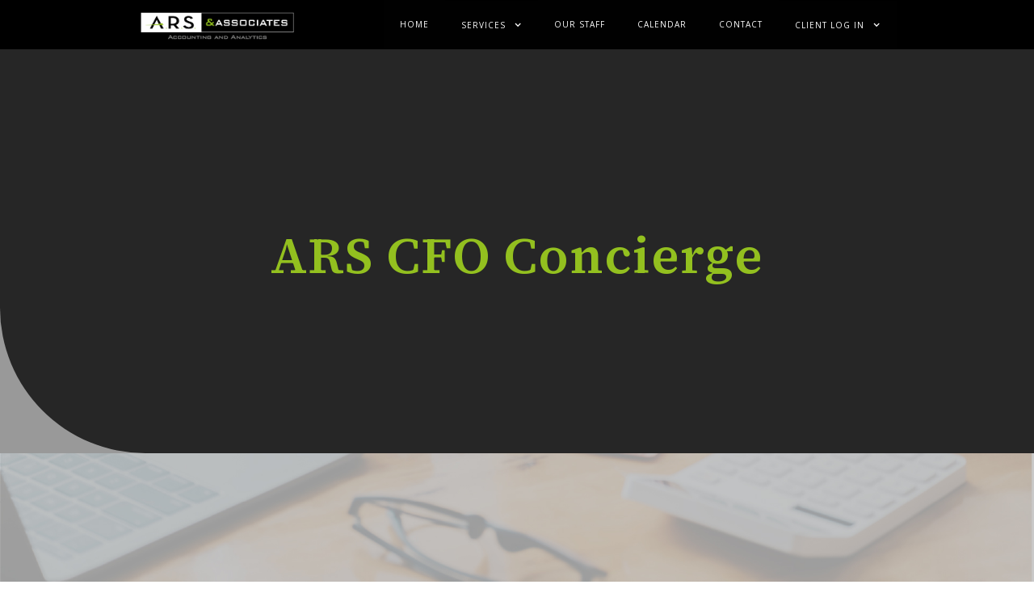

--- FILE ---
content_type: text/html
request_url: https://www.arsaccounting.com/ars-cfo-retail
body_size: 4698
content:
<!DOCTYPE html><!-- This site was created in Webflow. https://webflow.com --><!-- Last Published: Tue Oct 21 2025 00:20:12 GMT+0000 (Coordinated Universal Time) --><html data-wf-domain="www.arsaccounting.com" data-wf-page="65904d7ac7b40fc6414ce346" data-wf-site="657cbda7beebd90de9ac84d9"><head><meta charset="utf-8"/><title>CFO Concierge Services by ARS Accounting | Financial Management &amp; Data Insights</title><meta content="Discover ARS Accounting&#x27;s CFO Concierge Services, tailored for effective daily financial management, data insights, accounts payable management, cost control, and expense analysis. Elevate your business financials with our expert solutions designed for precision and growth." name="description"/><meta content="CFO Concierge Services by ARS Accounting | Financial Management &amp; Data Insights" property="og:title"/><meta content="Discover ARS Accounting&#x27;s CFO Concierge Services, tailored for effective daily financial management, data insights, accounts payable management, cost control, and expense analysis. Elevate your business financials with our expert solutions designed for precision and growth." property="og:description"/><meta content="CFO Concierge Services by ARS Accounting | Financial Management &amp; Data Insights" property="twitter:title"/><meta content="Discover ARS Accounting&#x27;s CFO Concierge Services, tailored for effective daily financial management, data insights, accounts payable management, cost control, and expense analysis. Elevate your business financials with our expert solutions designed for precision and growth." property="twitter:description"/><meta property="og:type" content="website"/><meta content="summary_large_image" name="twitter:card"/><meta content="width=device-width, initial-scale=1" name="viewport"/><meta content="Webflow" name="generator"/><link href="https://cdn.prod.website-files.com/657cbda7beebd90de9ac84d9/css/ars-accounting.webflow.shared.54f57aaf6.css" rel="stylesheet" type="text/css"/><link href="https://fonts.googleapis.com" rel="preconnect"/><link href="https://fonts.gstatic.com" rel="preconnect" crossorigin="anonymous"/><script src="https://ajax.googleapis.com/ajax/libs/webfont/1.6.26/webfont.js" type="text/javascript"></script><script type="text/javascript">WebFont.load({  google: {    families: ["Open Sans:300,300italic,400,400italic,600,600italic,700,700italic,800,800italic","Source Serif 4:200,300,regular,500,600,700,800,900"]  }});</script><script type="text/javascript">!function(o,c){var n=c.documentElement,t=" w-mod-";n.className+=t+"js",("ontouchstart"in o||o.DocumentTouch&&c instanceof DocumentTouch)&&(n.className+=t+"touch")}(window,document);</script><link href="https://cdn.prod.website-files.com/img/favicon.ico" rel="shortcut icon" type="image/x-icon"/><link href="https://cdn.prod.website-files.com/img/webclip.png" rel="apple-touch-icon"/></head><body class="body-4"><div data-animation="default" data-collapse="medium" data-duration="400" data-easing="ease" data-easing2="ease" role="banner" class="navbar-2 w-nav"><div class="w-container"><a href="/" class="brand w-nav-brand"><img src="https://cdn.prod.website-files.com/657cbda7beebd90de9ac84d9/65807a5142e002b88e48be9e_ARS%20logo.png" loading="lazy" width="198" sizes="198px" alt="ARS &amp; Associates logo
" srcset="https://cdn.prod.website-files.com/657cbda7beebd90de9ac84d9/65807a5142e002b88e48be9e_ARS%20logo-p-500.png 500w, https://cdn.prod.website-files.com/657cbda7beebd90de9ac84d9/65807a5142e002b88e48be9e_ARS%20logo.png 819w" class="image-52"/></a><nav role="navigation" class="w-nav-menu"><a href="/" class="new-nav-link w-nav-link">Home</a><div data-hover="false" data-delay="0" class="new-nav-link w-dropdown"><div class="new-nav-link w-dropdown-toggle"><div class="w-icon-dropdown-toggle"></div><div>SERVICES</div></div><nav class="new-nav-link w-dropdown-list"><a href="/our-services" class="new-nav-link w-dropdown-link">Our Services</a><a href="/ars-cfo-retail" aria-current="page" class="new-nav-link w-dropdown-link w--current">ARS CFO Concierge</a><a href="/ars-cfo-concierge-restaurants" class="new-nav-link w-dropdown-link">ARS CFO Concierge Restaurant</a></nav></div><a href="/our-staff" class="new-nav-link w-nav-link">Our Staff</a><a href="/calendar" class="new-nav-link w-nav-link">Calendar</a><a href="/contact" class="new-nav-link w-nav-link">Contact</a><div data-hover="false" data-delay="0" class="new-nav-link w-dropdown"><div class="new-nav-link w-dropdown-toggle"><div class="w-icon-dropdown-toggle"></div><div>client log in</div></div><nav class="new-nav-link w-dropdown-list"><a href="https://arsaccounting.clientportal.com/#/login" class="new-nav-link w-dropdown-link">Client Portal</a><a href="https://arsaccounting.vendorbills.online/" class="new-nav-link w-dropdown-link">Bill Pay Portal</a></nav></div></nav><div class="menu-button-4 w-nav-button"><div class="w-icon-nav-menu"></div></div></div></div><section class="section-24"><div class="w-layout-blockcontainer container-10 w-container"><h1 class="pages-title centered">ARS CFO Concierge</h1></div></section><section class="section-7"><div class="w-layout-blockcontainer w-container"><h2 class="heading-6">How we can help you</h2><div class="introduction-text black">Our experienced CFOs provide personalized and comprehensive financial solutions, including strategic guidance, financial planning, and unbiased analysis, allowing you to focus on your core business activities.</div></div></section><section class="section-8"><div class="w-layout-blockcontainer container-11 w-container"><div class="cfo-pic left"><div id="w-node-bf92c44d-38c7-aff4-0277-98009a7daa85-414ce346" class="div-block-44"><img src="https://cdn.prod.website-files.com/657cbda7beebd90de9ac84d9/658c8a9a4cd3f40b33c89794_financial%20management.png" loading="lazy" alt="Smiling and worry-free woman reviewing finance reports" class="image-19"/></div><div id="w-node-a1ceb5df-c2af-344b-5aa3-cd8b26591750-414ce346" class="div-block-14"><h3 id="w-node-ae4af2be-010d-d731-48df-b69c45062e91-414ce346" class="choose-us-heading right">Everyday Financial Management</h3><div class="choose-us-text">Managing your daily finances is made worry-free with our expertise, meticulous attention to detail, and unwavering commitment to excellence, allowing you the peace of mind and freedom to foster business growth.</div><div class="service-offerings-block-2"><img src="https://cdn.prod.website-files.com/657cbda7beebd90de9ac84d9/658b39ad95e79e789661bb8b_palomita.svg" loading="lazy" id="w-node-c15d1967-fc8b-3c05-2647-234ea73b03bf-414ce346" alt="&quot;&quot;" class="check-mark cfo-services"/><div class="offerings-listed">Accounts payable</div></div><div class="service-offerings-block-2 second-line"><img src="https://cdn.prod.website-files.com/657cbda7beebd90de9ac84d9/658b39ad95e79e789661bb8b_palomita.svg" loading="lazy" id="w-node-_1dd39733-1690-d81f-ea4a-07c1ec38380a-414ce346" alt="&quot;&quot;" class="check-mark cfo-services"/><div class="offerings-listed">Bank account reconciliation</div></div></div></div><div class="cfo-pic right"><div id="w-node-a8d33491-e446-1325-70da-0fc14880b490-414ce346" class="div-block-16"><h3 id="w-node-a8d33491-e446-1325-70da-0fc14880b491-414ce346" class="choose-us-heading left">Data Insights</h3><div class="choose-us-text">Gain a better understanding of your data through personalized analysis and expert insights.</div><div class="service-offerings-block-2"><img src="https://cdn.prod.website-files.com/657cbda7beebd90de9ac84d9/658b39ad95e79e789661bb8b_palomita.svg" loading="lazy" id="w-node-a8d33491-e446-1325-70da-0fc14880b496-414ce346" alt="&quot;&quot;" class="check-mark cfo-services"/><div class="offerings-listed">Profit loss</div></div><div class="service-offerings-block-2 second-line"><img src="https://cdn.prod.website-files.com/657cbda7beebd90de9ac84d9/658b39ad95e79e789661bb8b_palomita.svg" loading="lazy" id="w-node-a8d33491-e446-1325-70da-0fc14880b49a-414ce346" alt="&quot;&quot;" class="check-mark cfo-services"/><div class="offerings-listed">Budget variance analysis</div></div><div class="service-offerings-block-2 second-line"><img src="https://cdn.prod.website-files.com/657cbda7beebd90de9ac84d9/658b39ad95e79e789661bb8b_palomita.svg" loading="lazy" id="w-node-e171fac3-2dc3-3fce-120c-71993c6989cf-414ce346" alt="&quot;&quot;" class="check-mark cfo-services"/><div class="offerings-listed">Balance sheet reconciliation</div></div><div class="service-offerings-block-2 second-line"><img src="https://cdn.prod.website-files.com/657cbda7beebd90de9ac84d9/658b39ad95e79e789661bb8b_palomita.svg" loading="lazy" id="w-node-d42f24e4-44f0-61ad-d402-2938a90e2a82-414ce346" alt="&quot;&quot;" class="check-mark cfo-services"/><div class="offerings-listed">Cost segmentation</div></div></div><div id="w-node-f86dd7ea-e19a-788a-967f-5506524ba700-414ce346" class="div-block-17"><img src="https://cdn.prod.website-files.com/657cbda7beebd90de9ac84d9/658c8a9233e966fe990336da_data%20insight.png" loading="lazy" alt="Close up of someone working on a computer while reviewing finance reports." class="image-6"/></div></div></div></section><section class="section-9"><div class="w-layout-vflex services-flex-box"><div class="services-cfo-retail"><h3 id="w-node-_7c546f31-0cda-e429-281f-c49f10692648-414ce346" class="heading-8 cfo-concierge">Services</h3><div class="text-block-9 cfo-retail">Gain deeper insights into your data with custom analysis and expert insights.</div><div class="service-offerings-block-2"><img src="https://cdn.prod.website-files.com/657cbda7beebd90de9ac84d9/658b39ad95e79e789661bb8b_palomita.svg" loading="lazy" id="w-node-_7c546f31-0cda-e429-281f-c49f1069264d-414ce346" alt="&quot;&quot;" class="check-mark cfo-services"/><div class="offerings-listed">Profit loss</div></div><div class="service-offerings-block-2 second-line"><img src="https://cdn.prod.website-files.com/657cbda7beebd90de9ac84d9/658b39ad95e79e789661bb8b_palomita.svg" loading="lazy" id="w-node-_7c546f31-0cda-e429-281f-c49f10692651-414ce346" alt="&quot;&quot;" class="check-mark cfo-services"/><div class="offerings-listed">Budget variance analysis</div></div><div class="service-offerings-block-2 second-line"><img src="https://cdn.prod.website-files.com/657cbda7beebd90de9ac84d9/658b39ad95e79e789661bb8b_palomita.svg" loading="lazy" id="w-node-_7c546f31-0cda-e429-281f-c49f10692655-414ce346" alt="&quot;&quot;" class="check-mark cfo-services"/><div class="offerings-listed">Balance sheet reconciliation</div></div><div class="service-offerings-block-2 second-line"><img src="https://cdn.prod.website-files.com/657cbda7beebd90de9ac84d9/658b39ad95e79e789661bb8b_palomita.svg" loading="lazy" id="w-node-_7c546f31-0cda-e429-281f-c49f10692659-414ce346" alt="&quot;&quot;" class="check-mark cfo-services"/><div class="offerings-listed">Cost segmentation</div></div></div></div></section><section class="section-22"><div class="w-layout-blockcontainer container-25 w-container"><h2 class="sub-title">What we do best</h2><div class="introduction-text subsections">We believe in a holistic approach that involves data analysis, customized reporting, and strategic consulting. Our all‐inclusive program provides essential KPIs, cost breakdowns, price insights, and margins, transforming your business&#x27; finances.</div></div></section><section class="section-10"><div class="w-layout-grid grid-8"><div id="w-node-_1a741921-7c23-b756-69fe-ae6323e26803-414ce346" class="div-block-31"><img src="https://cdn.prod.website-files.com/657cbda7beebd90de9ac84d9/658c8aaafa662a79a4d88f4f_WWDB.png" loading="lazy" id="w-node-_1a741921-7c23-b756-69fe-ae6323e26804-414ce346" sizes="100vw" alt="Happy woman at work, smiling and grabbing her eyeglasses  while holding a tablet." srcset="https://cdn.prod.website-files.com/657cbda7beebd90de9ac84d9/658c8aaafa662a79a4d88f4f_WWDB-p-500.png 500w, https://cdn.prod.website-files.com/657cbda7beebd90de9ac84d9/658c8aaafa662a79a4d88f4f_WWDB.png 694w" class="image-10"/></div><div id="w-node-_70f2ea71-1c63-a98e-2521-7322a196d20a-414ce346" class="div-block-63"><div class="text-block-13">Our <span class="text-span-8">ARS CFO Concierge </span>program offers robust a package that includes:</div></div><div id="w-node-_558bdb4c-3e75-5f7c-c9bc-96823886fc09-414ce346" class="div-block-46"><div class="wwdb-services"><img src="https://cdn.prod.website-files.com/657cbda7beebd90de9ac84d9/658b39ad95e79e789661bb8b_palomita.svg" loading="lazy" alt="&quot;&quot;" class="image-11"/><div><h3 class="wwdb-heading">Bookkeeping and Financial Services</h3><p class="right-side-paragraph">We handle the day to day bookkeepings tasks ensuring accurate and up-to-date financial records. Our team prepare comprehensive financial statements including income statements cash flows so you have a clear picture of your business’ financial performance.</p></div></div></div><div id="w-node-_8447722b-0461-07a1-7ed8-10dd90d4ba71-414ce346" class="wwdb-services not-first"><img src="https://cdn.prod.website-files.com/657cbda7beebd90de9ac84d9/658b39ad95e79e789661bb8b_palomita.svg" loading="lazy" alt="&quot;&quot;" class="image-11"/><div><h3 class="wwdb-heading">Accounts Payable Management</h3><p class="right-side-paragraph">We specialize in managing your business’ accounts payable efficiently. Our dedicated team ensures timely and accurate processing of vendor invoices payment scheduling and reconciliation. By streamlining your payables process we help you maintain positive vendor relationships and improve cash flow management.</p></div></div><div id="w-node-_2ff91418-123c-d480-c85a-e6d39c799c48-414ce346" class="wwdb-services not-first"><img src="https://cdn.prod.website-files.com/657cbda7beebd90de9ac84d9/658b39ad95e79e789661bb8b_palomita.svg" loading="lazy" alt="&quot;&quot;" class="image-11"/><div><h3 class="wwdb-heading">Cost Control and Expense Analysis</h3><p class="right-side-paragraph">Controlling costs is crucial in any business. We analyze your expenses in detail identifying areas where savings can be made and recommending strategies for cost reduction.</p></div></div></div></section><section class="section-11"><div class="book-a-demo retail"><h3 id="w-node-fb35cb7c-c144-59aa-a607-d2fceda47bab-414ce346" class="heading-8-cfo-concierge cfo-concierge">Book a Demo</h3><div class="text-block-9 retail">You can easily see our real-time availability and schedule time with us:</div><a href="/contact" class="button-primary-2 w-button">BOOK A CONSULTATION</a></div></section><section class="footer-dark"><div class="container-7"><div class="footer-wrapper"><a href="#" class="footer-brand w-inline-block"><img src="https://cdn.prod.website-files.com/657cbda7beebd90de9ac84d9/65807a5142e002b88e48be9e_ARS%20logo.png" loading="lazy" width="139" sizes="139px" alt="ARS &amp; Associates logo
" srcset="https://cdn.prod.website-files.com/657cbda7beebd90de9ac84d9/65807a5142e002b88e48be9e_ARS%20logo-p-500.png 500w, https://cdn.prod.website-files.com/657cbda7beebd90de9ac84d9/65807a5142e002b88e48be9e_ARS%20logo.png 819w" class="image-3"/></a><div class="footer-content"><div id="w-node-f85f6f5e-27da-4ae3-a963-9e7465e9de68-65e9de62" class="footer-block"><div class="title-small">OFFICES</div><p class="paragraph-3">20810 West Dixie Highway<br/>North Miami Beach, FL 33180<br/><br/><a href="tel:(305)6537350" class="link">(305) 653 7350</a><br/><a href="tel:(305)6535205" class="link-2">(305) 653 5205</a></p></div><div id="w-node-f85f6f5e-27da-4ae3-a963-9e7465e9de74-65e9de62" class="footer-block blocks-2-3"><div class="title-small">DIRECTORY</div><a href="/" class="footer-link">Home</a><a href="/our-services" class="footer-link">Our Services</a><a href="/ars-cfo-retail" aria-current="page" class="footer-link w--current">ARS CFO Concierge Retail</a><a href="/ars-cfo-concierge-restaurants" class="footer-link">ARS CFO Concierge Restaurant</a><a href="/our-staff" class="footer-link">Our Staff</a><a href="/calendar" class="footer-link">Calendar</a><a href="/contact" class="footer-link">Contact</a></div></div></div></div><div class="footer-divider"></div><div class="footer-copyright-center">Copyright © 2025.  ARS &amp; Associates. All rights reserved.</div></section><script src="https://d3e54v103j8qbb.cloudfront.net/js/jquery-3.5.1.min.dc5e7f18c8.js?site=657cbda7beebd90de9ac84d9" type="text/javascript" integrity="sha256-9/aliU8dGd2tb6OSsuzixeV4y/faTqgFtohetphbbj0=" crossorigin="anonymous"></script><script src="https://cdn.prod.website-files.com/657cbda7beebd90de9ac84d9/js/webflow.schunk.4470f5a08ed18126.js" type="text/javascript"></script><script src="https://cdn.prod.website-files.com/657cbda7beebd90de9ac84d9/js/webflow.c9f80112.b5126f0ca8b622fd.js" type="text/javascript"></script></body></html>

--- FILE ---
content_type: text/css
request_url: https://cdn.prod.website-files.com/657cbda7beebd90de9ac84d9/css/ars-accounting.webflow.shared.54f57aaf6.css
body_size: 29237
content:
html {
  -webkit-text-size-adjust: 100%;
  -ms-text-size-adjust: 100%;
  font-family: sans-serif;
}

body {
  margin: 0;
}

article, aside, details, figcaption, figure, footer, header, hgroup, main, menu, nav, section, summary {
  display: block;
}

audio, canvas, progress, video {
  vertical-align: baseline;
  display: inline-block;
}

audio:not([controls]) {
  height: 0;
  display: none;
}

[hidden], template {
  display: none;
}

a {
  background-color: #0000;
}

a:active, a:hover {
  outline: 0;
}

abbr[title] {
  border-bottom: 1px dotted;
}

b, strong {
  font-weight: bold;
}

dfn {
  font-style: italic;
}

h1 {
  margin: .67em 0;
  font-size: 2em;
}

mark {
  color: #000;
  background: #ff0;
}

small {
  font-size: 80%;
}

sub, sup {
  vertical-align: baseline;
  font-size: 75%;
  line-height: 0;
  position: relative;
}

sup {
  top: -.5em;
}

sub {
  bottom: -.25em;
}

img {
  border: 0;
}

svg:not(:root) {
  overflow: hidden;
}

hr {
  box-sizing: content-box;
  height: 0;
}

pre {
  overflow: auto;
}

code, kbd, pre, samp {
  font-family: monospace;
  font-size: 1em;
}

button, input, optgroup, select, textarea {
  color: inherit;
  font: inherit;
  margin: 0;
}

button {
  overflow: visible;
}

button, select {
  text-transform: none;
}

button, html input[type="button"], input[type="reset"] {
  -webkit-appearance: button;
  cursor: pointer;
}

button[disabled], html input[disabled] {
  cursor: default;
}

button::-moz-focus-inner, input::-moz-focus-inner {
  border: 0;
  padding: 0;
}

input {
  line-height: normal;
}

input[type="checkbox"], input[type="radio"] {
  box-sizing: border-box;
  padding: 0;
}

input[type="number"]::-webkit-inner-spin-button, input[type="number"]::-webkit-outer-spin-button {
  height: auto;
}

input[type="search"] {
  -webkit-appearance: none;
}

input[type="search"]::-webkit-search-cancel-button, input[type="search"]::-webkit-search-decoration {
  -webkit-appearance: none;
}

legend {
  border: 0;
  padding: 0;
}

textarea {
  overflow: auto;
}

optgroup {
  font-weight: bold;
}

table {
  border-collapse: collapse;
  border-spacing: 0;
}

td, th {
  padding: 0;
}

@font-face {
  font-family: webflow-icons;
  src: url("[data-uri]") format("truetype");
  font-weight: normal;
  font-style: normal;
}

[class^="w-icon-"], [class*=" w-icon-"] {
  speak: none;
  font-variant: normal;
  text-transform: none;
  -webkit-font-smoothing: antialiased;
  -moz-osx-font-smoothing: grayscale;
  font-style: normal;
  font-weight: normal;
  line-height: 1;
  font-family: webflow-icons !important;
}

.w-icon-slider-right:before {
  content: "";
}

.w-icon-slider-left:before {
  content: "";
}

.w-icon-nav-menu:before {
  content: "";
}

.w-icon-arrow-down:before, .w-icon-dropdown-toggle:before {
  content: "";
}

.w-icon-file-upload-remove:before {
  content: "";
}

.w-icon-file-upload-icon:before {
  content: "";
}

* {
  box-sizing: border-box;
}

html {
  height: 100%;
}

body {
  color: #333;
  background-color: #fff;
  min-height: 100%;
  margin: 0;
  font-family: Arial, sans-serif;
  font-size: 14px;
  line-height: 20px;
}

img {
  vertical-align: middle;
  max-width: 100%;
  display: inline-block;
}

html.w-mod-touch * {
  background-attachment: scroll !important;
}

.w-block {
  display: block;
}

.w-inline-block {
  max-width: 100%;
  display: inline-block;
}

.w-clearfix:before, .w-clearfix:after {
  content: " ";
  grid-area: 1 / 1 / 2 / 2;
  display: table;
}

.w-clearfix:after {
  clear: both;
}

.w-hidden {
  display: none;
}

.w-button {
  color: #fff;
  line-height: inherit;
  cursor: pointer;
  background-color: #3898ec;
  border: 0;
  border-radius: 0;
  padding: 9px 15px;
  text-decoration: none;
  display: inline-block;
}

input.w-button {
  -webkit-appearance: button;
}

html[data-w-dynpage] [data-w-cloak] {
  color: #0000 !important;
}

.w-code-block {
  margin: unset;
}

pre.w-code-block code {
  all: inherit;
}

.w-optimization {
  display: contents;
}

.w-webflow-badge, .w-webflow-badge > img {
  box-sizing: unset;
  width: unset;
  height: unset;
  max-height: unset;
  max-width: unset;
  min-height: unset;
  min-width: unset;
  margin: unset;
  padding: unset;
  float: unset;
  clear: unset;
  border: unset;
  border-radius: unset;
  background: unset;
  background-image: unset;
  background-position: unset;
  background-size: unset;
  background-repeat: unset;
  background-origin: unset;
  background-clip: unset;
  background-attachment: unset;
  background-color: unset;
  box-shadow: unset;
  transform: unset;
  direction: unset;
  font-family: unset;
  font-weight: unset;
  color: unset;
  font-size: unset;
  line-height: unset;
  font-style: unset;
  font-variant: unset;
  text-align: unset;
  letter-spacing: unset;
  -webkit-text-decoration: unset;
  text-decoration: unset;
  text-indent: unset;
  text-transform: unset;
  list-style-type: unset;
  text-shadow: unset;
  vertical-align: unset;
  cursor: unset;
  white-space: unset;
  word-break: unset;
  word-spacing: unset;
  word-wrap: unset;
  transition: unset;
}

.w-webflow-badge {
  white-space: nowrap;
  cursor: pointer;
  box-shadow: 0 0 0 1px #0000001a, 0 1px 3px #0000001a;
  visibility: visible !important;
  opacity: 1 !important;
  z-index: 2147483647 !important;
  color: #aaadb0 !important;
  overflow: unset !important;
  background-color: #fff !important;
  border-radius: 3px !important;
  width: auto !important;
  height: auto !important;
  margin: 0 !important;
  padding: 6px !important;
  font-size: 12px !important;
  line-height: 14px !important;
  text-decoration: none !important;
  display: inline-block !important;
  position: fixed !important;
  inset: auto 12px 12px auto !important;
  transform: none !important;
}

.w-webflow-badge > img {
  position: unset;
  visibility: unset !important;
  opacity: 1 !important;
  vertical-align: middle !important;
  display: inline-block !important;
}

h1, h2, h3, h4, h5, h6 {
  margin-bottom: 10px;
  font-weight: bold;
}

h1 {
  margin-top: 20px;
  font-size: 38px;
  line-height: 44px;
}

h2 {
  margin-top: 20px;
  font-size: 32px;
  line-height: 36px;
}

h3 {
  margin-top: 20px;
  font-size: 24px;
  line-height: 30px;
}

h4 {
  margin-top: 10px;
  font-size: 18px;
  line-height: 24px;
}

h5 {
  margin-top: 10px;
  font-size: 14px;
  line-height: 20px;
}

h6 {
  margin-top: 10px;
  font-size: 12px;
  line-height: 18px;
}

p {
  margin-top: 0;
  margin-bottom: 10px;
}

blockquote {
  border-left: 5px solid #e2e2e2;
  margin: 0 0 10px;
  padding: 10px 20px;
  font-size: 18px;
  line-height: 22px;
}

figure {
  margin: 0 0 10px;
}

figcaption {
  text-align: center;
  margin-top: 5px;
}

ul, ol {
  margin-top: 0;
  margin-bottom: 10px;
  padding-left: 40px;
}

.w-list-unstyled {
  padding-left: 0;
  list-style: none;
}

.w-embed:before, .w-embed:after {
  content: " ";
  grid-area: 1 / 1 / 2 / 2;
  display: table;
}

.w-embed:after {
  clear: both;
}

.w-video {
  width: 100%;
  padding: 0;
  position: relative;
}

.w-video iframe, .w-video object, .w-video embed {
  border: none;
  width: 100%;
  height: 100%;
  position: absolute;
  top: 0;
  left: 0;
}

fieldset {
  border: 0;
  margin: 0;
  padding: 0;
}

button, [type="button"], [type="reset"] {
  cursor: pointer;
  -webkit-appearance: button;
  border: 0;
}

.w-form {
  margin: 0 0 15px;
}

.w-form-done {
  text-align: center;
  background-color: #ddd;
  padding: 20px;
  display: none;
}

.w-form-fail {
  background-color: #ffdede;
  margin-top: 10px;
  padding: 10px;
  display: none;
}

label {
  margin-bottom: 5px;
  font-weight: bold;
  display: block;
}

.w-input, .w-select {
  color: #333;
  vertical-align: middle;
  background-color: #fff;
  border: 1px solid #ccc;
  width: 100%;
  height: 38px;
  margin-bottom: 10px;
  padding: 8px 12px;
  font-size: 14px;
  line-height: 1.42857;
  display: block;
}

.w-input::placeholder, .w-select::placeholder {
  color: #999;
}

.w-input:focus, .w-select:focus {
  border-color: #3898ec;
  outline: 0;
}

.w-input[disabled], .w-select[disabled], .w-input[readonly], .w-select[readonly], fieldset[disabled] .w-input, fieldset[disabled] .w-select {
  cursor: not-allowed;
}

.w-input[disabled]:not(.w-input-disabled), .w-select[disabled]:not(.w-input-disabled), .w-input[readonly], .w-select[readonly], fieldset[disabled]:not(.w-input-disabled) .w-input, fieldset[disabled]:not(.w-input-disabled) .w-select {
  background-color: #eee;
}

textarea.w-input, textarea.w-select {
  height: auto;
}

.w-select {
  background-color: #f3f3f3;
}

.w-select[multiple] {
  height: auto;
}

.w-form-label {
  cursor: pointer;
  margin-bottom: 0;
  font-weight: normal;
  display: inline-block;
}

.w-radio {
  margin-bottom: 5px;
  padding-left: 20px;
  display: block;
}

.w-radio:before, .w-radio:after {
  content: " ";
  grid-area: 1 / 1 / 2 / 2;
  display: table;
}

.w-radio:after {
  clear: both;
}

.w-radio-input {
  float: left;
  margin: 3px 0 0 -20px;
  line-height: normal;
}

.w-file-upload {
  margin-bottom: 10px;
  display: block;
}

.w-file-upload-input {
  opacity: 0;
  z-index: -100;
  width: .1px;
  height: .1px;
  position: absolute;
  overflow: hidden;
}

.w-file-upload-default, .w-file-upload-uploading, .w-file-upload-success {
  color: #333;
  display: inline-block;
}

.w-file-upload-error {
  margin-top: 10px;
  display: block;
}

.w-file-upload-default.w-hidden, .w-file-upload-uploading.w-hidden, .w-file-upload-error.w-hidden, .w-file-upload-success.w-hidden {
  display: none;
}

.w-file-upload-uploading-btn {
  cursor: pointer;
  background-color: #fafafa;
  border: 1px solid #ccc;
  margin: 0;
  padding: 8px 12px;
  font-size: 14px;
  font-weight: normal;
  display: flex;
}

.w-file-upload-file {
  background-color: #fafafa;
  border: 1px solid #ccc;
  flex-grow: 1;
  justify-content: space-between;
  margin: 0;
  padding: 8px 9px 8px 11px;
  display: flex;
}

.w-file-upload-file-name {
  font-size: 14px;
  font-weight: normal;
  display: block;
}

.w-file-remove-link {
  cursor: pointer;
  width: auto;
  height: auto;
  margin-top: 3px;
  margin-left: 10px;
  padding: 3px;
  display: block;
}

.w-icon-file-upload-remove {
  margin: auto;
  font-size: 10px;
}

.w-file-upload-error-msg {
  color: #ea384c;
  padding: 2px 0;
  display: inline-block;
}

.w-file-upload-info {
  padding: 0 12px;
  line-height: 38px;
  display: inline-block;
}

.w-file-upload-label {
  cursor: pointer;
  background-color: #fafafa;
  border: 1px solid #ccc;
  margin: 0;
  padding: 8px 12px;
  font-size: 14px;
  font-weight: normal;
  display: inline-block;
}

.w-icon-file-upload-icon, .w-icon-file-upload-uploading {
  width: 20px;
  margin-right: 8px;
  display: inline-block;
}

.w-icon-file-upload-uploading {
  height: 20px;
}

.w-container {
  max-width: 940px;
  margin-left: auto;
  margin-right: auto;
}

.w-container:before, .w-container:after {
  content: " ";
  grid-area: 1 / 1 / 2 / 2;
  display: table;
}

.w-container:after {
  clear: both;
}

.w-container .w-row {
  margin-left: -10px;
  margin-right: -10px;
}

.w-row:before, .w-row:after {
  content: " ";
  grid-area: 1 / 1 / 2 / 2;
  display: table;
}

.w-row:after {
  clear: both;
}

.w-row .w-row {
  margin-left: 0;
  margin-right: 0;
}

.w-col {
  float: left;
  width: 100%;
  min-height: 1px;
  padding-left: 10px;
  padding-right: 10px;
  position: relative;
}

.w-col .w-col {
  padding-left: 0;
  padding-right: 0;
}

.w-col-1 {
  width: 8.33333%;
}

.w-col-2 {
  width: 16.6667%;
}

.w-col-3 {
  width: 25%;
}

.w-col-4 {
  width: 33.3333%;
}

.w-col-5 {
  width: 41.6667%;
}

.w-col-6 {
  width: 50%;
}

.w-col-7 {
  width: 58.3333%;
}

.w-col-8 {
  width: 66.6667%;
}

.w-col-9 {
  width: 75%;
}

.w-col-10 {
  width: 83.3333%;
}

.w-col-11 {
  width: 91.6667%;
}

.w-col-12 {
  width: 100%;
}

.w-hidden-main {
  display: none !important;
}

@media screen and (max-width: 991px) {
  .w-container {
    max-width: 728px;
  }

  .w-hidden-main {
    display: inherit !important;
  }

  .w-hidden-medium {
    display: none !important;
  }

  .w-col-medium-1 {
    width: 8.33333%;
  }

  .w-col-medium-2 {
    width: 16.6667%;
  }

  .w-col-medium-3 {
    width: 25%;
  }

  .w-col-medium-4 {
    width: 33.3333%;
  }

  .w-col-medium-5 {
    width: 41.6667%;
  }

  .w-col-medium-6 {
    width: 50%;
  }

  .w-col-medium-7 {
    width: 58.3333%;
  }

  .w-col-medium-8 {
    width: 66.6667%;
  }

  .w-col-medium-9 {
    width: 75%;
  }

  .w-col-medium-10 {
    width: 83.3333%;
  }

  .w-col-medium-11 {
    width: 91.6667%;
  }

  .w-col-medium-12 {
    width: 100%;
  }

  .w-col-stack {
    width: 100%;
    left: auto;
    right: auto;
  }
}

@media screen and (max-width: 767px) {
  .w-hidden-main, .w-hidden-medium {
    display: inherit !important;
  }

  .w-hidden-small {
    display: none !important;
  }

  .w-row, .w-container .w-row {
    margin-left: 0;
    margin-right: 0;
  }

  .w-col {
    width: 100%;
    left: auto;
    right: auto;
  }

  .w-col-small-1 {
    width: 8.33333%;
  }

  .w-col-small-2 {
    width: 16.6667%;
  }

  .w-col-small-3 {
    width: 25%;
  }

  .w-col-small-4 {
    width: 33.3333%;
  }

  .w-col-small-5 {
    width: 41.6667%;
  }

  .w-col-small-6 {
    width: 50%;
  }

  .w-col-small-7 {
    width: 58.3333%;
  }

  .w-col-small-8 {
    width: 66.6667%;
  }

  .w-col-small-9 {
    width: 75%;
  }

  .w-col-small-10 {
    width: 83.3333%;
  }

  .w-col-small-11 {
    width: 91.6667%;
  }

  .w-col-small-12 {
    width: 100%;
  }
}

@media screen and (max-width: 479px) {
  .w-container {
    max-width: none;
  }

  .w-hidden-main, .w-hidden-medium, .w-hidden-small {
    display: inherit !important;
  }

  .w-hidden-tiny {
    display: none !important;
  }

  .w-col {
    width: 100%;
  }

  .w-col-tiny-1 {
    width: 8.33333%;
  }

  .w-col-tiny-2 {
    width: 16.6667%;
  }

  .w-col-tiny-3 {
    width: 25%;
  }

  .w-col-tiny-4 {
    width: 33.3333%;
  }

  .w-col-tiny-5 {
    width: 41.6667%;
  }

  .w-col-tiny-6 {
    width: 50%;
  }

  .w-col-tiny-7 {
    width: 58.3333%;
  }

  .w-col-tiny-8 {
    width: 66.6667%;
  }

  .w-col-tiny-9 {
    width: 75%;
  }

  .w-col-tiny-10 {
    width: 83.3333%;
  }

  .w-col-tiny-11 {
    width: 91.6667%;
  }

  .w-col-tiny-12 {
    width: 100%;
  }
}

.w-widget {
  position: relative;
}

.w-widget-map {
  width: 100%;
  height: 400px;
}

.w-widget-map label {
  width: auto;
  display: inline;
}

.w-widget-map img {
  max-width: inherit;
}

.w-widget-map .gm-style-iw {
  text-align: center;
}

.w-widget-map .gm-style-iw > button {
  display: none !important;
}

.w-widget-twitter {
  overflow: hidden;
}

.w-widget-twitter-count-shim {
  vertical-align: top;
  text-align: center;
  background: #fff;
  border: 1px solid #758696;
  border-radius: 3px;
  width: 28px;
  height: 20px;
  display: inline-block;
  position: relative;
}

.w-widget-twitter-count-shim * {
  pointer-events: none;
  -webkit-user-select: none;
  user-select: none;
}

.w-widget-twitter-count-shim .w-widget-twitter-count-inner {
  text-align: center;
  color: #999;
  font-family: serif;
  font-size: 15px;
  line-height: 12px;
  position: relative;
}

.w-widget-twitter-count-shim .w-widget-twitter-count-clear {
  display: block;
  position: relative;
}

.w-widget-twitter-count-shim.w--large {
  width: 36px;
  height: 28px;
}

.w-widget-twitter-count-shim.w--large .w-widget-twitter-count-inner {
  font-size: 18px;
  line-height: 18px;
}

.w-widget-twitter-count-shim:not(.w--vertical) {
  margin-left: 5px;
  margin-right: 8px;
}

.w-widget-twitter-count-shim:not(.w--vertical).w--large {
  margin-left: 6px;
}

.w-widget-twitter-count-shim:not(.w--vertical):before, .w-widget-twitter-count-shim:not(.w--vertical):after {
  content: " ";
  pointer-events: none;
  border: solid #0000;
  width: 0;
  height: 0;
  position: absolute;
  top: 50%;
  left: 0;
}

.w-widget-twitter-count-shim:not(.w--vertical):before {
  border-width: 4px;
  border-color: #75869600 #5d6c7b #75869600 #75869600;
  margin-top: -4px;
  margin-left: -9px;
}

.w-widget-twitter-count-shim:not(.w--vertical).w--large:before {
  border-width: 5px;
  margin-top: -5px;
  margin-left: -10px;
}

.w-widget-twitter-count-shim:not(.w--vertical):after {
  border-width: 4px;
  border-color: #fff0 #fff #fff0 #fff0;
  margin-top: -4px;
  margin-left: -8px;
}

.w-widget-twitter-count-shim:not(.w--vertical).w--large:after {
  border-width: 5px;
  margin-top: -5px;
  margin-left: -9px;
}

.w-widget-twitter-count-shim.w--vertical {
  width: 61px;
  height: 33px;
  margin-bottom: 8px;
}

.w-widget-twitter-count-shim.w--vertical:before, .w-widget-twitter-count-shim.w--vertical:after {
  content: " ";
  pointer-events: none;
  border: solid #0000;
  width: 0;
  height: 0;
  position: absolute;
  top: 100%;
  left: 50%;
}

.w-widget-twitter-count-shim.w--vertical:before {
  border-width: 5px;
  border-color: #5d6c7b #75869600 #75869600;
  margin-left: -5px;
}

.w-widget-twitter-count-shim.w--vertical:after {
  border-width: 4px;
  border-color: #fff #fff0 #fff0;
  margin-left: -4px;
}

.w-widget-twitter-count-shim.w--vertical .w-widget-twitter-count-inner {
  font-size: 18px;
  line-height: 22px;
}

.w-widget-twitter-count-shim.w--vertical.w--large {
  width: 76px;
}

.w-background-video {
  color: #fff;
  height: 500px;
  position: relative;
  overflow: hidden;
}

.w-background-video > video {
  object-fit: cover;
  z-index: -100;
  background-position: 50%;
  background-size: cover;
  width: 100%;
  height: 100%;
  margin: auto;
  position: absolute;
  inset: -100%;
}

.w-background-video > video::-webkit-media-controls-start-playback-button {
  -webkit-appearance: none;
  display: none !important;
}

.w-background-video--control {
  background-color: #0000;
  padding: 0;
  position: absolute;
  bottom: 1em;
  right: 1em;
}

.w-background-video--control > [hidden] {
  display: none !important;
}

.w-slider {
  text-align: center;
  clear: both;
  -webkit-tap-highlight-color: #0000;
  tap-highlight-color: #0000;
  background: #ddd;
  height: 300px;
  position: relative;
}

.w-slider-mask {
  z-index: 1;
  white-space: nowrap;
  height: 100%;
  display: block;
  position: relative;
  left: 0;
  right: 0;
  overflow: hidden;
}

.w-slide {
  vertical-align: top;
  white-space: normal;
  text-align: left;
  width: 100%;
  height: 100%;
  display: inline-block;
  position: relative;
}

.w-slider-nav {
  z-index: 2;
  text-align: center;
  -webkit-tap-highlight-color: #0000;
  tap-highlight-color: #0000;
  height: 40px;
  margin: auto;
  padding-top: 10px;
  position: absolute;
  inset: auto 0 0;
}

.w-slider-nav.w-round > div {
  border-radius: 100%;
}

.w-slider-nav.w-num > div {
  font-size: inherit;
  line-height: inherit;
  width: auto;
  height: auto;
  padding: .2em .5em;
}

.w-slider-nav.w-shadow > div {
  box-shadow: 0 0 3px #3336;
}

.w-slider-nav-invert {
  color: #fff;
}

.w-slider-nav-invert > div {
  background-color: #2226;
}

.w-slider-nav-invert > div.w-active {
  background-color: #222;
}

.w-slider-dot {
  cursor: pointer;
  background-color: #fff6;
  width: 1em;
  height: 1em;
  margin: 0 3px .5em;
  transition: background-color .1s, color .1s;
  display: inline-block;
  position: relative;
}

.w-slider-dot.w-active {
  background-color: #fff;
}

.w-slider-dot:focus {
  outline: none;
  box-shadow: 0 0 0 2px #fff;
}

.w-slider-dot:focus.w-active {
  box-shadow: none;
}

.w-slider-arrow-left, .w-slider-arrow-right {
  cursor: pointer;
  color: #fff;
  -webkit-tap-highlight-color: #0000;
  tap-highlight-color: #0000;
  -webkit-user-select: none;
  user-select: none;
  width: 80px;
  margin: auto;
  font-size: 40px;
  position: absolute;
  inset: 0;
  overflow: hidden;
}

.w-slider-arrow-left [class^="w-icon-"], .w-slider-arrow-right [class^="w-icon-"], .w-slider-arrow-left [class*=" w-icon-"], .w-slider-arrow-right [class*=" w-icon-"] {
  position: absolute;
}

.w-slider-arrow-left:focus, .w-slider-arrow-right:focus {
  outline: 0;
}

.w-slider-arrow-left {
  z-index: 3;
  right: auto;
}

.w-slider-arrow-right {
  z-index: 4;
  left: auto;
}

.w-icon-slider-left, .w-icon-slider-right {
  width: 1em;
  height: 1em;
  margin: auto;
  inset: 0;
}

.w-slider-aria-label {
  clip: rect(0 0 0 0);
  border: 0;
  width: 1px;
  height: 1px;
  margin: -1px;
  padding: 0;
  position: absolute;
  overflow: hidden;
}

.w-slider-force-show {
  display: block !important;
}

.w-dropdown {
  text-align: left;
  z-index: 900;
  margin-left: auto;
  margin-right: auto;
  display: inline-block;
  position: relative;
}

.w-dropdown-btn, .w-dropdown-toggle, .w-dropdown-link {
  vertical-align: top;
  color: #222;
  text-align: left;
  white-space: nowrap;
  margin-left: auto;
  margin-right: auto;
  padding: 20px;
  text-decoration: none;
  position: relative;
}

.w-dropdown-toggle {
  -webkit-user-select: none;
  user-select: none;
  cursor: pointer;
  padding-right: 40px;
  display: inline-block;
}

.w-dropdown-toggle:focus {
  outline: 0;
}

.w-icon-dropdown-toggle {
  width: 1em;
  height: 1em;
  margin: auto 20px auto auto;
  position: absolute;
  top: 0;
  bottom: 0;
  right: 0;
}

.w-dropdown-list {
  background: #ddd;
  min-width: 100%;
  display: none;
  position: absolute;
}

.w-dropdown-list.w--open {
  display: block;
}

.w-dropdown-link {
  color: #222;
  padding: 10px 20px;
  display: block;
}

.w-dropdown-link.w--current {
  color: #0082f3;
}

.w-dropdown-link:focus {
  outline: 0;
}

@media screen and (max-width: 767px) {
  .w-nav-brand {
    padding-left: 10px;
  }
}

.w-lightbox-backdrop {
  cursor: auto;
  letter-spacing: normal;
  text-indent: 0;
  text-shadow: none;
  text-transform: none;
  visibility: visible;
  white-space: normal;
  word-break: normal;
  word-spacing: normal;
  word-wrap: normal;
  color: #fff;
  text-align: center;
  z-index: 2000;
  opacity: 0;
  -webkit-user-select: none;
  -moz-user-select: none;
  -webkit-tap-highlight-color: transparent;
  background: #000000e6;
  outline: 0;
  font-family: Helvetica Neue, Helvetica, Ubuntu, Segoe UI, Verdana, sans-serif;
  font-size: 17px;
  font-style: normal;
  font-weight: 300;
  line-height: 1.2;
  list-style: disc;
  position: fixed;
  inset: 0;
  -webkit-transform: translate(0);
}

.w-lightbox-backdrop, .w-lightbox-container {
  -webkit-overflow-scrolling: touch;
  height: 100%;
  overflow: auto;
}

.w-lightbox-content {
  height: 100vh;
  position: relative;
  overflow: hidden;
}

.w-lightbox-view {
  opacity: 0;
  width: 100vw;
  height: 100vh;
  position: absolute;
}

.w-lightbox-view:before {
  content: "";
  height: 100vh;
}

.w-lightbox-group, .w-lightbox-group .w-lightbox-view, .w-lightbox-group .w-lightbox-view:before {
  height: 86vh;
}

.w-lightbox-frame, .w-lightbox-view:before {
  vertical-align: middle;
  display: inline-block;
}

.w-lightbox-figure {
  margin: 0;
  position: relative;
}

.w-lightbox-group .w-lightbox-figure {
  cursor: pointer;
}

.w-lightbox-img {
  width: auto;
  max-width: none;
  height: auto;
}

.w-lightbox-image {
  float: none;
  max-width: 100vw;
  max-height: 100vh;
  display: block;
}

.w-lightbox-group .w-lightbox-image {
  max-height: 86vh;
}

.w-lightbox-caption {
  text-align: left;
  text-overflow: ellipsis;
  white-space: nowrap;
  background: #0006;
  padding: .5em 1em;
  position: absolute;
  bottom: 0;
  left: 0;
  right: 0;
  overflow: hidden;
}

.w-lightbox-embed {
  width: 100%;
  height: 100%;
  position: absolute;
  inset: 0;
}

.w-lightbox-control {
  cursor: pointer;
  background-position: center;
  background-repeat: no-repeat;
  background-size: 24px;
  width: 4em;
  transition: all .3s;
  position: absolute;
  top: 0;
}

.w-lightbox-left {
  background-image: url("[data-uri]");
  display: none;
  bottom: 0;
  left: 0;
}

.w-lightbox-right {
  background-image: url("[data-uri]");
  display: none;
  bottom: 0;
  right: 0;
}

.w-lightbox-close {
  background-image: url("[data-uri]");
  background-size: 18px;
  height: 2.6em;
  right: 0;
}

.w-lightbox-strip {
  white-space: nowrap;
  padding: 0 1vh;
  line-height: 0;
  position: absolute;
  bottom: 0;
  left: 0;
  right: 0;
  overflow: auto hidden;
}

.w-lightbox-item {
  box-sizing: content-box;
  cursor: pointer;
  width: 10vh;
  padding: 2vh 1vh;
  display: inline-block;
  -webkit-transform: translate3d(0, 0, 0);
}

.w-lightbox-active {
  opacity: .3;
}

.w-lightbox-thumbnail {
  background: #222;
  height: 10vh;
  position: relative;
  overflow: hidden;
}

.w-lightbox-thumbnail-image {
  position: absolute;
  top: 0;
  left: 0;
}

.w-lightbox-thumbnail .w-lightbox-tall {
  width: 100%;
  top: 50%;
  transform: translate(0, -50%);
}

.w-lightbox-thumbnail .w-lightbox-wide {
  height: 100%;
  left: 50%;
  transform: translate(-50%);
}

.w-lightbox-spinner {
  box-sizing: border-box;
  border: 5px solid #0006;
  border-radius: 50%;
  width: 40px;
  height: 40px;
  margin-top: -20px;
  margin-left: -20px;
  animation: .8s linear infinite spin;
  position: absolute;
  top: 50%;
  left: 50%;
}

.w-lightbox-spinner:after {
  content: "";
  border: 3px solid #0000;
  border-bottom-color: #fff;
  border-radius: 50%;
  position: absolute;
  inset: -4px;
}

.w-lightbox-hide {
  display: none;
}

.w-lightbox-noscroll {
  overflow: hidden;
}

@media (min-width: 768px) {
  .w-lightbox-content {
    height: 96vh;
    margin-top: 2vh;
  }

  .w-lightbox-view, .w-lightbox-view:before {
    height: 96vh;
  }

  .w-lightbox-group, .w-lightbox-group .w-lightbox-view, .w-lightbox-group .w-lightbox-view:before {
    height: 84vh;
  }

  .w-lightbox-image {
    max-width: 96vw;
    max-height: 96vh;
  }

  .w-lightbox-group .w-lightbox-image {
    max-width: 82.3vw;
    max-height: 84vh;
  }

  .w-lightbox-left, .w-lightbox-right {
    opacity: .5;
    display: block;
  }

  .w-lightbox-close {
    opacity: .8;
  }

  .w-lightbox-control:hover {
    opacity: 1;
  }
}

.w-lightbox-inactive, .w-lightbox-inactive:hover {
  opacity: 0;
}

.w-richtext:before, .w-richtext:after {
  content: " ";
  grid-area: 1 / 1 / 2 / 2;
  display: table;
}

.w-richtext:after {
  clear: both;
}

.w-richtext[contenteditable="true"]:before, .w-richtext[contenteditable="true"]:after {
  white-space: initial;
}

.w-richtext ol, .w-richtext ul {
  overflow: hidden;
}

.w-richtext .w-richtext-figure-selected.w-richtext-figure-type-video div:after, .w-richtext .w-richtext-figure-selected[data-rt-type="video"] div:after, .w-richtext .w-richtext-figure-selected.w-richtext-figure-type-image div, .w-richtext .w-richtext-figure-selected[data-rt-type="image"] div {
  outline: 2px solid #2895f7;
}

.w-richtext figure.w-richtext-figure-type-video > div:after, .w-richtext figure[data-rt-type="video"] > div:after {
  content: "";
  display: none;
  position: absolute;
  inset: 0;
}

.w-richtext figure {
  max-width: 60%;
  position: relative;
}

.w-richtext figure > div:before {
  cursor: default !important;
}

.w-richtext figure img {
  width: 100%;
}

.w-richtext figure figcaption.w-richtext-figcaption-placeholder {
  opacity: .6;
}

.w-richtext figure div {
  color: #0000;
  font-size: 0;
}

.w-richtext figure.w-richtext-figure-type-image, .w-richtext figure[data-rt-type="image"] {
  display: table;
}

.w-richtext figure.w-richtext-figure-type-image > div, .w-richtext figure[data-rt-type="image"] > div {
  display: inline-block;
}

.w-richtext figure.w-richtext-figure-type-image > figcaption, .w-richtext figure[data-rt-type="image"] > figcaption {
  caption-side: bottom;
  display: table-caption;
}

.w-richtext figure.w-richtext-figure-type-video, .w-richtext figure[data-rt-type="video"] {
  width: 60%;
  height: 0;
}

.w-richtext figure.w-richtext-figure-type-video iframe, .w-richtext figure[data-rt-type="video"] iframe {
  width: 100%;
  height: 100%;
  position: absolute;
  top: 0;
  left: 0;
}

.w-richtext figure.w-richtext-figure-type-video > div, .w-richtext figure[data-rt-type="video"] > div {
  width: 100%;
}

.w-richtext figure.w-richtext-align-center {
  clear: both;
  margin-left: auto;
  margin-right: auto;
}

.w-richtext figure.w-richtext-align-center.w-richtext-figure-type-image > div, .w-richtext figure.w-richtext-align-center[data-rt-type="image"] > div {
  max-width: 100%;
}

.w-richtext figure.w-richtext-align-normal {
  clear: both;
}

.w-richtext figure.w-richtext-align-fullwidth {
  text-align: center;
  clear: both;
  width: 100%;
  max-width: 100%;
  margin-left: auto;
  margin-right: auto;
  display: block;
}

.w-richtext figure.w-richtext-align-fullwidth > div {
  padding-bottom: inherit;
  display: inline-block;
}

.w-richtext figure.w-richtext-align-fullwidth > figcaption {
  display: block;
}

.w-richtext figure.w-richtext-align-floatleft {
  float: left;
  clear: none;
  margin-right: 15px;
}

.w-richtext figure.w-richtext-align-floatright {
  float: right;
  clear: none;
  margin-left: 15px;
}

.w-nav {
  z-index: 1000;
  background: #ddd;
  position: relative;
}

.w-nav:before, .w-nav:after {
  content: " ";
  grid-area: 1 / 1 / 2 / 2;
  display: table;
}

.w-nav:after {
  clear: both;
}

.w-nav-brand {
  float: left;
  color: #333;
  text-decoration: none;
  position: relative;
}

.w-nav-link {
  vertical-align: top;
  color: #222;
  text-align: left;
  margin-left: auto;
  margin-right: auto;
  padding: 20px;
  text-decoration: none;
  display: inline-block;
  position: relative;
}

.w-nav-link.w--current {
  color: #0082f3;
}

.w-nav-menu {
  float: right;
  position: relative;
}

[data-nav-menu-open] {
  text-align: center;
  background: #c8c8c8;
  min-width: 200px;
  position: absolute;
  top: 100%;
  left: 0;
  right: 0;
  overflow: visible;
  display: block !important;
}

.w--nav-link-open {
  display: block;
  position: relative;
}

.w-nav-overlay {
  width: 100%;
  display: none;
  position: absolute;
  top: 100%;
  left: 0;
  right: 0;
  overflow: hidden;
}

.w-nav-overlay [data-nav-menu-open] {
  top: 0;
}

.w-nav[data-animation="over-left"] .w-nav-overlay {
  width: auto;
}

.w-nav[data-animation="over-left"] .w-nav-overlay, .w-nav[data-animation="over-left"] [data-nav-menu-open] {
  z-index: 1;
  top: 0;
  right: auto;
}

.w-nav[data-animation="over-right"] .w-nav-overlay {
  width: auto;
}

.w-nav[data-animation="over-right"] .w-nav-overlay, .w-nav[data-animation="over-right"] [data-nav-menu-open] {
  z-index: 1;
  top: 0;
  left: auto;
}

.w-nav-button {
  float: right;
  cursor: pointer;
  -webkit-tap-highlight-color: #0000;
  tap-highlight-color: #0000;
  -webkit-user-select: none;
  user-select: none;
  padding: 18px;
  font-size: 24px;
  display: none;
  position: relative;
}

.w-nav-button:focus {
  outline: 0;
}

.w-nav-button.w--open {
  color: #fff;
  background-color: #c8c8c8;
}

.w-nav[data-collapse="all"] .w-nav-menu {
  display: none;
}

.w-nav[data-collapse="all"] .w-nav-button, .w--nav-dropdown-open, .w--nav-dropdown-toggle-open {
  display: block;
}

.w--nav-dropdown-list-open {
  position: static;
}

@media screen and (max-width: 991px) {
  .w-nav[data-collapse="medium"] .w-nav-menu {
    display: none;
  }

  .w-nav[data-collapse="medium"] .w-nav-button {
    display: block;
  }
}

@media screen and (max-width: 767px) {
  .w-nav[data-collapse="small"] .w-nav-menu {
    display: none;
  }

  .w-nav[data-collapse="small"] .w-nav-button {
    display: block;
  }

  .w-nav-brand {
    padding-left: 10px;
  }
}

@media screen and (max-width: 479px) {
  .w-nav[data-collapse="tiny"] .w-nav-menu {
    display: none;
  }

  .w-nav[data-collapse="tiny"] .w-nav-button {
    display: block;
  }
}

.w-tabs {
  position: relative;
}

.w-tabs:before, .w-tabs:after {
  content: " ";
  grid-area: 1 / 1 / 2 / 2;
  display: table;
}

.w-tabs:after {
  clear: both;
}

.w-tab-menu {
  position: relative;
}

.w-tab-link {
  vertical-align: top;
  text-align: left;
  cursor: pointer;
  color: #222;
  background-color: #ddd;
  padding: 9px 30px;
  text-decoration: none;
  display: inline-block;
  position: relative;
}

.w-tab-link.w--current {
  background-color: #c8c8c8;
}

.w-tab-link:focus {
  outline: 0;
}

.w-tab-content {
  display: block;
  position: relative;
  overflow: hidden;
}

.w-tab-pane {
  display: none;
  position: relative;
}

.w--tab-active {
  display: block;
}

@media screen and (max-width: 479px) {
  .w-tab-link {
    display: block;
  }
}

.w-ix-emptyfix:after {
  content: "";
}

@keyframes spin {
  0% {
    transform: rotate(0);
  }

  100% {
    transform: rotate(360deg);
  }
}

.w-dyn-empty {
  background-color: #ddd;
  padding: 10px;
}

.w-dyn-hide, .w-dyn-bind-empty, .w-condition-invisible {
  display: none !important;
}

.wf-layout-layout {
  display: grid;
}

:root {
  --color--brand: #93c01f;
  --color--black: black;
  --color--white: white;
  --color--lighter-gray: #727272;
  --color--dark-gray: #262626;
  --smallest: 100px;
  --color--medium-gray: #3a3a3a;
  --font--texts: "Open Sans", sans-serif;
  --font--heading-3: "Open Sans", sans-serif;
  --font--heading-1: "Source Serif 4", sans-serif;
  --black: black;
  --white: white;
  --font--heading-2: "Source Serif 4", sans-serif;
  --color--light-gray: #999;
  --lighter-gray: var(--color--medium-gray);
  --140: var(--smallest);
  --dark-blue-gray: #111c2c;
}

.w-layout-blockcontainer {
  max-width: 940px;
  margin-left: auto;
  margin-right: auto;
  display: block;
}

.w-layout-grid {
  grid-row-gap: 16px;
  grid-column-gap: 16px;
  grid-template-rows: auto auto;
  grid-template-columns: 1fr 1fr;
  grid-auto-columns: 1fr;
  display: grid;
}

.w-layout-vflex {
  flex-direction: column;
  align-items: flex-start;
  display: flex;
}

@media screen and (max-width: 991px) {
  .w-layout-blockcontainer {
    max-width: 728px;
  }
}

@media screen and (max-width: 767px) {
  .w-layout-blockcontainer {
    max-width: none;
  }
}

.navbar-no-shadow {
  z-index: 2147483647;
  float: none;
  clear: none;
  color: #fff;
  background-color: #000;
  background-image: linear-gradient(#000, #000);
  height: auto;
  padding-top: 0;
  padding-bottom: 0;
  font-family: Open Sans, sans-serif;
  position: static;
  top: 0;
}

.navbar-no-shadow-container {
  z-index: 5;
  background-color: #0000;
  width: 100%;
  max-width: 1140px;
  margin-bottom: 0;
  margin-left: auto;
  margin-right: auto;
  padding: 10px 20px;
}

.container-regular {
  width: 100%;
  max-width: 1260px;
  min-height: 30px;
  margin-left: auto;
  margin-right: auto;
}

.navbar-wrapper {
  outline-offset: 0px;
  text-align: left;
  border: 1px #000;
  outline: 3px #fff;
  justify-content: flex-start;
  align-items: center;
  display: flex;
}

.nav-menu {
  justify-content: space-between;
  align-items: center;
  margin-bottom: 0;
  padding-bottom: 0;
  padding-left: 41px;
  display: flex;
}

.nav-link {
  color: #fff;
  text-align: left;
  letter-spacing: .75px;
  text-transform: uppercase;
  border: 1px #000;
  flex-direction: row;
  align-items: center;
  margin: 0 5px;
  padding: 13px 15px;
  font-family: Open Sans, sans-serif;
  font-size: 12px;
  font-weight: 300;
  line-height: 20px;
  transition: color;
  display: inline-block;
  position: static;
  transform: translate(0);
}

.nav-link:hover {
  color: var(--color--brand);
  font-weight: 400;
}

.nav-link:focus-visible, .nav-link[data-wf-focus-visible] {
  outline-offset: 0px;
  color: #0050bd;
  border-radius: 4px;
  outline: 2px solid #0050bd;
}

.nav-link.nav-dropdown-toggle {
  margin-left: 5px;
  margin-right: 5px;
  padding-left: 10px;
  padding-right: 10px;
  font-size: 12px;
}

.nav-dropdown {
  margin-left: 0;
  margin-right: 0;
  padding: 12px 15px 5px;
}

.nav-dropdown.nav-link {
  margin: -18px 0 0;
  padding: 0;
}

.nav-dropdown-toggle {
  letter-spacing: .25px;
  padding: 5px 30px 5px 10px;
  font-size: 14px;
  line-height: 20px;
}

.nav-dropdown-toggle:hover {
  color: #1a1b1fbf;
}

.nav-dropdown-toggle:focus-visible, .nav-dropdown-toggle[data-wf-focus-visible] {
  outline-offset: 0px;
  color: #0050bd;
  border-radius: 5px;
  outline: 2px solid #0050bd;
}

.nav-dropdown-icon {
  margin-right: 10px;
}

.nav-dropdown-list {
  background-color: #fff;
  border-radius: 12px;
}

.nav-dropdown-list.w--open {
  padding-top: 10px;
  padding-bottom: 10px;
}

.nav-dropdown-link {
  padding-top: 5px;
  padding-bottom: 5px;
  font-size: 14px;
}

.nav-dropdown-link:focus-visible, .nav-dropdown-link[data-wf-focus-visible] {
  outline-offset: 0px;
  color: #0050bd;
  border-radius: 5px;
  outline: 2px solid #0050bd;
}

.mobile-margin-top-10 {
  padding-left: 56px;
}

.nav-button-wrapper {
  margin-left: 120px;
}

.button-primary {
  color: #fff;
  letter-spacing: 2px;
  text-transform: uppercase;
  background-color: #1a1b1f;
  padding: 12px 25px;
  font-size: 12px;
  line-height: 20px;
  transition: all .2s;
}

.button-primary:hover {
  color: #fff;
  background-color: #32343a;
}

.button-primary:active {
  background-color: #43464d;
}

.body {
  background-color: var(--color--black);
  outline-offset: 0px;
  outline: 3px #333;
  font-family: Open Sans, sans-serif;
  display: block;
}

.hero-heading-left {
  background-color: #f5f7fa;
  border-bottom: 1px solid #e4ebf3;
  padding: 80px 30px;
  position: relative;
}

.container {
  width: 100%;
  max-width: 800px;
  margin-left: auto;
  margin-right: auto;
  padding-top: 40px;
  padding-bottom: 40px;
}

.container.navbar {
  padding-top: 0;
  padding-bottom: 0;
}

.container.home-page {
  max-width: 940px;
}

.hero-wrapper {
  justify-content: space-between;
  align-items: center;
  width: 100%;
  margin-left: 0;
  padding-left: 0;
  display: flex;
}

.hero-split {
  flex-direction: column;
  justify-content: flex-start;
  align-items: flex-start;
  width: auto;
  max-width: 473px;
  max-height: none;
  margin-top: 0;
  margin-bottom: 0;
  display: flex;
}

.margin-bottom-24px {
  color: #fff;
  letter-spacing: 1px;
  margin-top: 24px;
  margin-bottom: 24px;
  padding-top: 9px;
  padding-bottom: 36px;
  padding-right: 23px;
  font-family: Open Sans, sans-serif;
  font-size: 20px;
  font-weight: 400;
  line-height: 29px;
  display: flex;
}

.button-primary-2 {
  background-color: var(--color--brand);
  color: #fff;
  letter-spacing: 2px;
  -webkit-text-fill-color: inherit;
  background-clip: border-box;
  border-radius: 6px;
  align-items: stretch;
  margin-top: 18px;
  margin-bottom: 0;
  padding: 15px 20px;
  font-family: Open Sans, sans-serif;
  font-weight: 600;
  display: inline-block;
  box-shadow: 0 6px 5px #00000054;
}

.button-primary-2:hover {
  background-color: var(--color--lighter-gray);
  opacity: 1;
  color: #fff;
}

.button-primary-2:active {
  background-color: var(--color--brand);
  opacity: 1;
  mix-blend-mode: normal;
}

.shadow-two {
  max-width: 411px;
  margin-top: 60px;
  margin-bottom: 60px;
  padding-top: 0;
  padding-bottom: 0;
}

.shadow-two.secondary-pages {
  width: auto;
  height: 400px;
  margin-top: 30px;
  margin-bottom: 30px;
}

.heading-1 {
  color: #93c01f;
  letter-spacing: .5px;
  text-shadow: 1px 3px 3px #0000005e;
  mix-blend-mode: normal;
  margin-top: 0;
  margin-bottom: 0;
  padding-bottom: 0;
  font-family: "Source Serif 4", sans-serif;
  font-size: 51px;
  font-weight: 600;
  line-height: 63px;
  display: flex;
}

.image {
  margin-top: 0;
  padding-top: 5px;
  padding-bottom: 5px;
}

.container-2 {
  padding-bottom: 0;
  position: static;
}

.navbar {
  opacity: .9;
  -webkit-text-fill-color: inherit;
  mix-blend-mode: multiply;
  background-color: #000;
  background-clip: border-box;
  font-family: Open Sans, sans-serif;
}

.section {
  background-color: var(--color--dark-gray);
  outline-offset: 0px;
  pointer-events: auto;
  cursor: nw-resize;
  transform-style: preserve-3d;
  border-radius: 0 0 0 200px;
  outline: 3px #333;
  padding-top: 60px;
  padding-bottom: 60px;
  position: static;
  transform: translate3d(0, 0, 5px);
}

.section.hero {
  border-bottom-left-radius: var(--smallest);
  padding-top: 0;
  padding-bottom: 0;
  transform: none;
}

.section.hero.smaller {
  background-image: url("https://cdn.prod.website-files.com/657cbda7beebd90de9ac84d9/659c9ae958535b073ca4945b_abstract-dark-gray-white-background-blue-black-col-2023-11-27-04-54-09-utc.jpg");
  background-position: 100% 0;
  background-repeat: no-repeat;
  background-size: cover;
  border-bottom-left-radius: 200px;
}

.section.secondary-hero {
  padding-top: 120px;
  padding-bottom: 120px;
}

.section.secondary-hero-bg {
  padding-top: 100px;
  padding-bottom: 100px;
  transform: none;
}

.text-block {
  color: #fff;
  letter-spacing: .75px;
  text-transform: uppercase;
  align-items: center;
  margin-left: 13px;
  padding: 0 8px;
  font-size: 12px;
  font-weight: 300;
  display: flex;
}

.text-block:hover, .text-block:active {
  color: var(--color--brand);
  font-weight: 400;
}

.text-block.nav-link {
  margin: 0;
  padding: 0;
}

.icon {
  z-index: auto;
  color: var(--color--brand);
  margin-top: 15px;
  font-weight: 300;
  position: absolute;
  inset: 0% 0% 0% auto;
}

.dropdown-toggle {
  margin-top: 0;
  margin-left: 15px;
  margin-right: 0;
  padding: 12px 33px 20px 0;
  position: relative;
  right: 0;
}

.nav-menu-2 {
  margin-bottom: 0;
}

.navbar-logo-left {
  object-fit: fill;
  background-image: linear-gradient(#000, #000);
  height: auto;
  margin-bottom: 0;
  position: static;
}

.navbar-logo-left-container {
  z-index: 5;
  background-color: #0000;
  width: 1030px;
  max-width: 100%;
  margin-left: auto;
  margin-right: auto;
  padding: 15px 20px;
}

.navbar-logo-left-container.shadow-three {
  width: 100%;
  max-width: 1140px;
  margin-bottom: 0;
  padding-top: 20px;
  padding-bottom: 20px;
}

.navbar-wrapper-2 {
  justify-content: space-between;
  align-items: center;
  display: flex;
}

.nav-menu-two {
  justify-content: space-between;
  align-items: center;
  margin-bottom: 0;
  display: flex;
}

.navbar-page-links {
  color: #fff;
  letter-spacing: .25px;
  margin-left: 5px;
  margin-right: 5px;
  padding: 5px 10px;
  font-size: 14px;
  line-height: 12px;
  text-decoration: none;
}

.navbar-page-links:hover {
  color: var(--color--brand);
}

.navbar-page-links:focus-visible, .navbar-page-links[data-wf-focus-visible] {
  outline-offset: 0px;
  color: #0050bd;
  border-radius: 4px;
  outline: 2px solid #0050bd;
}

.nav-dropdown-2 {
  margin-left: 5px;
  margin-right: 5px;
  display: inline-block;
}

.nav-dropdown-2.client-log-in {
  margin-left: 20px;
  margin-right: 0;
}

.nav-dropdown-toggle-2 {
  letter-spacing: .25px;
  padding: 5px 10px;
  font-size: 12px;
  line-height: 20px;
}

.nav-dropdown-toggle-2:hover {
  color: #1a1b1fbf;
}

.nav-dropdown-toggle-2:focus-visible, .nav-dropdown-toggle-2[data-wf-focus-visible] {
  outline-offset: 0px;
  color: #0050bd;
  border-radius: 5px;
  outline: 2px solid #0050bd;
}

.nav-dropdown-toggle-2.client-log-in {
  margin-left: 20px;
  padding-left: 0;
}

.nav-dropdown-icon-2 {
  color: var(--color--brand);
  -webkit-text-stroke-color: white;
  margin-left: 0;
  margin-right: 0;
}

.nav-dropdown-list-2 {
  background-color: #fff;
  border-radius: 12px;
}

.nav-dropdown-list-2.w--open {
  padding-top: 10px;
  padding-bottom: 10px;
}

.nav-dropdown-list-2.shadow-three.mobile-shadow-hide {
  background-color: var(--color--black);
  color: var(--color--white);
  border-radius: 0;
  position: relative;
}

.nav-dropdown-link-2 {
  background-color: var(--color--black);
  color: var(--color--white);
  -webkit-text-stroke-color: var(--color--black);
  padding-top: 5px;
  padding-bottom: 5px;
  font-size: 14px;
}

.nav-dropdown-link-2:hover {
  color: var(--color--brand);
}

.nav-dropdown-link-2:focus-visible, .nav-dropdown-link-2[data-wf-focus-visible] {
  outline-offset: 0px;
  color: #0050bd;
  border-radius: 5px;
  outline: 2px solid #0050bd;
}

.nav-dropdown-link-2.w--current:hover, .nav-dropdown-link-2.w--current:active {
  color: var(--color--brand);
}

.nav-divider {
  background-color: var(--color--medium-gray);
  color: var(--color--white);
  -webkit-text-stroke-width: 1px;
  -webkit-text-stroke-color: var(--color--white);
  width: 0;
  height: 22px;
  margin-left: 15px;
  margin-right: 15px;
}

.nav-link-accent {
  color: #fff;
  letter-spacing: .25px;
  margin-left: 5px;
  margin-right: 20px;
  padding: 5px 10px;
  font-size: 12px;
  font-weight: 700;
  line-height: 20px;
  text-decoration: none;
}

.nav-link-accent:hover {
  color: var(--color--brand);
  letter-spacing: .75px;
}

.button-primary-3 {
  color: #fff;
  letter-spacing: 2px;
  text-transform: uppercase;
  background-color: #1a1b1f;
  padding: 12px 25px;
  font-size: 12px;
  line-height: 20px;
  transition: all .2s;
}

.button-primary-3:hover {
  color: #fff;
  background-color: #32343a;
}

.button-primary-3:active {
  background-color: #43464d;
}

.text-block-2 {
  color: var(--color--white);
  padding-left: 7px;
  padding-right: 6px;
  font-size: 14px;
}

.text-block-2:hover {
  color: var(--color--brand);
  -webkit-text-stroke-color: var(--color--brand);
}

.text-block-2.client-log-in {
  letter-spacing: .5px;
  font-size: 14px;
  font-weight: 600;
}

.list-item.client-log-in {
  color: var(--color--brand);
  -webkit-text-stroke-width: 1px;
  overflow-wrap: normal;
}

.div-block {
  background-color: var(--color--brand);
  width: 1.5px;
  height: 20px;
}

.section-2 {
  background-color: var(--color--black);
  height: auto;
  margin-top: 0;
  margin-bottom: 0;
  padding-top: 10px;
  padding-bottom: 10px;
  position: static;
  inset: auto 0% 0%;
}

.container-3 {
  flex-direction: column;
  justify-content: flex-start;
  align-items: center;
  margin-top: 0;
  margin-bottom: 0;
  padding-top: 10px;
  padding-bottom: 10px;
  display: flex;
}

.introduction-text {
  color: var(--color--white);
  text-align: center;
  letter-spacing: 1px;
  max-width: none;
  margin-top: 0;
  margin-bottom: 0;
  padding-top: 10px;
  padding-bottom: 10px;
  font-size: 19px;
  font-weight: 400;
  line-height: 26px;
  display: inline-block;
  transform: translate(0, 2px);
}

.introduction-text.black {
  color: var(--color--black);
  letter-spacing: 0;
  margin-top: 40px;
  padding-left: 83px;
  padding-right: 83px;
  font-family: Open Sans, sans-serif;
  font-size: 20px;
  line-height: 32px;
}

.introduction-text.subsections {
  letter-spacing: 0;
  max-width: 90%;
  margin-bottom: 0;
  padding-left: 0;
  padding-right: 0;
  font-size: 20px;
  line-height: 32px;
  display: block;
}

.introduction-text.analytics-section {
  font-family: var(--font--texts);
  padding: 30px 75px 51px;
  font-size: 16px;
  line-height: 27px;
}

.section-3 {
  background-image: url("https://cdn.prod.website-files.com/657cbda7beebd90de9ac84d9/6583324e223f65f5390aa667_services%20(home).jpg");
  background-position: 50%;
  background-size: cover;
  background-attachment: fixed;
  flex-direction: column;
  justify-content: flex-start;
  align-items: center;
  height: auto;
  margin-bottom: 0;
  padding-top: 60px;
  padding-bottom: 60px;
  display: flex;
  position: static;
}

.div-block-2 {
  display: flex;
}

.div-block-3 {
  grid-column-gap: 59px;
  grid-row-gap: 59px;
  grid-template-rows: 370px 370px;
  grid-template-columns: 594px 594px;
  grid-auto-columns: 1fr;
  grid-auto-flow: column;
  place-content: center;
  align-self: center;
  place-items: center;
  margin-top: 73px;
  display: grid;
}

.heading-2 {
  margin-top: 66px;
  margin-bottom: 93px;
  padding-top: 0;
  font-family: "Source Serif 4", sans-serif;
  font-size: 52px;
  font-weight: 500;
}

.container-4 {
  background-color: var(--color--black);
}

.container-5 {
  flex-direction: column;
  justify-content: flex-start;
  align-items: center;
  margin-top: 102px;
  display: flex;
}

.div-block-4, .div-block-5 {
  display: flex;
}

.container-6 {
  grid-column-gap: 41px;
  grid-row-gap: 27px;
  grid-template: "." minmax(243px, .5fr)
                 "."
                 / 1fr 1fr;
  grid-auto-columns: 1fr;
  align-self: center;
  place-items: center;
  width: 83vw;
  height: 37vw;
  margin-bottom: 0;
  padding-bottom: 0;
  padding-left: 49px;
  padding-right: 34px;
  display: grid;
}

.div-block-6 {
  background-color: var(--color--black);
  padding: 73px 33px 68px 43px;
  display: flex;
}

.grid {
  grid-template-rows: auto auto;
}

.div-block-7 {
  padding: 44px 18px 24px 27px;
  display: flex;
}

.div-block-8 {
  background-color: var(--color--black);
  border-radius: 15px;
  box-shadow: 4px 8px 6px #0000005c;
}

.text-block-4 {
  display: flex;
}

.div-block-9 {
  width: 27vw;
}

.heading-3 {
  color: var(--color--white);
  text-align: center;
  text-transform: capitalize;
  margin-top: 33px;
  padding-top: 10px;
  padding-bottom: 10px;
}

.div-block-10 {
  background-color: var(--color--black);
  border-radius: 15px;
  width: 406px;
  height: 277px;
}

.paragraph {
  color: var(--color--white);
  text-align: center;
}

.div-block-11 {
  background-color: var(--color--black);
}

.container-services {
  grid-column-gap: 16px;
  grid-row-gap: 16px;
  flex-flow: column;
  grid-template-rows: auto auto;
  grid-template-columns: 1fr 1fr;
  grid-auto-columns: 1fr;
  justify-content: center;
  align-items: center;
  width: auto;
  max-width: none;
  height: auto;
  margin-top: auto;
  margin-bottom: auto;
  display: flex;
}

.our-services {
  margin-top: 0;
  margin-bottom: 0;
  display: block;
}

.sub-title {
  color: var(--color--brand);
  text-align: center;
  margin-top: 0;
  margin-bottom: 40px;
  font-family: "Source Serif 4", sans-serif;
  font-size: 50px;
  font-weight: 500;
  line-height: 60px;
}

.sub-title.our-services {
  color: var(--color--dark-gray);
}

.grid-2 {
  grid-column-gap: 35px;
  grid-row-gap: 31px;
  width: 67em;
  margin-bottom: 20px;
}

.service-cards {
  background-color: var(--color--dark-gray);
  border-radius: 20px;
  flex-direction: column;
  justify-content: flex-end;
  align-items: center;
  display: flex;
  box-shadow: 5px 7px 6px #0000003d;
}

.card-icon {
  margin-top: 15px;
  margin-left: auto;
  margin-right: auto;
  padding-top: 16px;
  padding-bottom: 16px;
  display: block;
}

.card-heading {
  color: var(--color--white);
  text-align: center;
  letter-spacing: .5px;
  margin-top: 14px;
  font-size: 22px;
  font-weight: 800;
  display: block;
}

.card-text {
  color: var(--color--white);
  text-align: center;
  margin-left: 30px;
  margin-right: 30px;
  padding: 10px 30px;
}

.card-cta {
  background-color: var(--color--brand);
  text-align: center;
  letter-spacing: 1px;
  object-fit: fill;
  border-radius: 4px;
  justify-content: center;
  align-items: center;
  width: 25%;
  margin-top: 20px;
  margin-bottom: 30px;
  margin-left: 0;
  padding: 7px 0;
  font-size: 12px;
  display: block;
  position: relative;
}

.card-cta:hover {
  background-color: var(--color--lighter-gray);
}

.card-cta:active {
  background-color: var(--color--brand);
}

.card-cta.two-buttons {
  width: 33%;
  margin-top: 20px;
  margin-right: 19px;
  padding: 8px 4px;
}

.card-cta.two-buttons:hover {
  background-color: var(--color--medium-gray);
}

.card-cta.two-buttons.left:hover {
  background-color: var(--color--lighter-gray);
}

.card-cta.two-buttons.left:active {
  background-color: var(--color--brand);
}

.card-cta.two-buttons.right:hover {
  background-color: var(--color--lighter-gray);
}

.card-cta.two-buttons.right:active {
  background-color: var(--color--brand);
}

.card-cta.services-grid {
  aspect-ratio: auto;
  object-fit: none;
  border-radius: 5px;
  width: auto;
  margin-top: 0;
  margin-bottom: 10px;
  padding: 10px 20px;
  display: inline-block;
}

._2-buttons {
  justify-content: center;
  align-items: center;
  width: 324px;
  height: 80px;
  display: flex;
}

.section-4 {
  background-color: var(--color--dark-gray);
  padding-top: 60px;
  padding-bottom: 60px;
}

.div-block-12 {
  grid-column-gap: 66px;
  grid-row-gap: 62px;
  flex-direction: column;
  grid-template-rows: auto auto auto auto auto;
  grid-template-columns: .75fr .75fr;
  grid-auto-columns: 1fr;
  align-content: center;
  justify-items: end;
  max-width: 1100px;
  display: grid;
}

.choose-us-pic {
  margin-bottom: 0;
  padding-bottom: 0;
  display: block;
}

.div-block-13 {
  display: block;
}

.choose-us-heading {
  color: var(--color--white);
  text-align: left;
  margin-top: 10px;
  margin-bottom: 10px;
  font-family: Open Sans, sans-serif;
  font-size: 26px;
  font-weight: 800;
  display: block;
}

.choose-us-heading.left {
  text-align: left;
  align-self: flex-start;
  margin-top: 0;
  margin-bottom: 10px;
  font-family: Open Sans, sans-serif;
  font-size: 28px;
  font-weight: 800;
}

.choose-us-heading.right {
  text-align: left;
  margin-top: 0;
  margin-bottom: 10px;
  font-size: 28px;
  line-height: 34px;
}

.why-choose-us-info {
  flex-direction: column;
  justify-content: flex-start;
  align-items: flex-start;
  margin-left: 0;
  display: flex;
}

.why-choose-us-info.left {
  margin-left: 40px;
}

.choose-us-icon {
  align-self: flex-end;
  margin-top: 40px;
  margin-bottom: 15px;
}

.choose-us-icon.left {
  align-self: flex-start;
  width: 50px;
  margin-top: 35px;
}

.choose-us-icon.right {
  align-self: flex-start;
  width: 50px;
  margin-top: 18px;
}

.choose-us-text {
  color: var(--color--white);
  text-align: left;
  align-self: flex-start;
  max-width: 529px;
  margin-top: 10px;
  margin-bottom: 10px;
  padding-top: 10px;
  padding-bottom: 10px;
  padding-right: 0;
  font-family: Open Sans, sans-serif;
  font-size: 16px;
  line-height: 24px;
}

.choose-us-text.left {
  text-align: left;
  padding-right: 66px;
}

.choose-us-text.right {
  text-align: left;
  padding-left: 0;
  padding-right: 0;
}

.section-5 {
  background-image: url("https://cdn.prod.website-files.com/657cbda7beebd90de9ac84d9/6584cef4bc65a79670997f1d_bottom%20pic.jpg");
  background-position: 40% 0;
  background-repeat: no-repeat;
  background-size: auto;
  background-attachment: scroll;
  margin-bottom: 0;
  padding-top: 150px;
  padding-bottom: 150px;
}

.flex-block {
  align-items: flex-start;
  margin-left: 50%;
  margin-right: auto;
  padding-right: 20px;
}

.heading-4 {
  color: var(--color--white);
  letter-spacing: .5px;
  margin-top: 0;
  padding-top: 20px;
  padding-bottom: 20px;
  font-size: 30px;
  font-weight: 800;
  line-height: 38px;
}

.paragraph-2 {
  color: var(--color--white);
  align-self: flex-start;
  width: 70%;
  margin-right: auto;
  padding-right: 0;
  font-size: 16px;
  line-height: 24px;
}

.button {
  background-color: var(--color--brand);
  margin-top: 21px;
  margin-bottom: 0;
}

.footer {
  background-color: var(--color--dark-gray);
}

.footer-dark {
  background-color: var(--color--black);
  border-bottom: 1px solid #e4ebf3;
  margin-left: auto;
  margin-right: auto;
  padding: 60px 30px 40px;
  position: relative;
}

.container-7 {
  width: 100%;
  max-width: 940px;
  margin-bottom: 0;
  margin-left: auto;
  margin-right: auto;
  padding-bottom: 0;
}

.footer-wrapper {
  flex-direction: row;
  justify-content: center;
  align-items: flex-start;
  max-width: 900px;
  margin-bottom: 20px;
  margin-left: auto;
  margin-right: auto;
  display: flex;
}

.footer-brand {
  margin-right: 82px;
}

.footer-content {
  grid-column-gap: 83px;
  grid-row-gap: 40px;
  grid-template-rows: auto;
  grid-template-columns: auto auto;
  grid-auto-columns: 1fr;
  place-content: stretch center;
  justify-items: center;
  display: grid;
}

.footer-block {
  color: var(--color--white);
  flex-direction: column;
  justify-content: flex-start;
  align-items: flex-start;
  display: flex;
}

.footer-block.blocks-2-3 {
  margin-top: 0;
}

.title-small {
  letter-spacing: 1.5px;
  text-transform: uppercase;
  align-self: auto;
  margin-top: 0;
  margin-bottom: 12px;
  font-family: Open Sans, sans-serif;
  font-size: 16px;
  font-weight: 600;
  line-height: 16px;
}

.footer-link {
  color: var(--color--white);
  letter-spacing: 1px;
  text-transform: uppercase;
  margin-top: 2px;
  margin-bottom: 6px;
  font-family: Open Sans, sans-serif;
  font-size: 11px;
  line-height: 16px;
  text-decoration: none;
}

.footer-link:hover {
  color: var(--color--brand);
}

.footer-link.w--current {
  letter-spacing: 1px;
  text-transform: uppercase;
  font-size: 11px;
  text-decoration: none;
}

.footer-social-block {
  flex-flow: column wrap;
  place-content: stretch flex-start;
  align-self: center;
  align-items: center;
  margin-top: 0;
  margin-left: 0;
  padding-top: 0;
  padding-bottom: 0;
  padding-right: 13px;
  display: flex;
}

.footer-social-link {
  margin-left: 12px;
}

.footer-divider {
  background-color: var(--color--medium-gray);
  width: 100%;
  height: 1px;
  margin-top: 40px;
  margin-bottom: 30px;
}

.footer-copyright-center {
  color: var(--color--white);
  text-align: center;
  letter-spacing: 1px;
  text-transform: uppercase;
  margin-top: 0;
  margin-bottom: 0;
  font-family: Open Sans, sans-serif;
  font-size: 11px;
  line-height: 16px;
}

.social-media-icons {
  margin-top: 10px;
  margin-bottom: 10px;
  display: inline-block;
}

.image-2 {
  padding-bottom: 20px;
  padding-right: 20px;
}

.image-3 {
  margin-bottom: 15px;
  margin-left: 0;
  margin-right: 0;
  padding-right: 0;
}

.paragraph-3 {
  color: var(--color--white);
  letter-spacing: 1px;
  text-transform: uppercase;
  margin-top: 10px;
  font-family: Open Sans, sans-serif;
  font-size: 11px;
}

.flex-block-2 {
  float: none;
  flex-direction: column;
  justify-content: center;
  display: inline-block;
}

.hero-dark-background {
  border-bottom-left-radius: var(--smallest);
  background-color: var(--color--dark-gray);
  flex-direction: column;
  justify-content: flex-start;
  align-self: stretch;
  align-items: center;
  height: 760px;
  margin-bottom: 0;
  display: flex;
  position: relative;
}

.secondary-hero-section {
  border-bottom-left-radius: var(--smallest);
  background-color: var(--color--dark-gray);
  flex-direction: column;
  justify-content: flex-end;
  align-items: center;
  min-height: 7px;
  margin-bottom: 72px;
  display: flex;
  position: relative;
}

.secondary-hero-section.secondary-pages {
  background-color: var(--color--dark-gray);
  border-bottom-left-radius: 200px;
  min-height: 0;
  margin-bottom: 0;
  padding-top: 40px;
  padding-bottom: 40px;
}

.image-4 {
  background-color: #3a3a3a00;
  margin-bottom: 0;
}

.secondary-page-heading {
  grid-column-gap: 0px;
  grid-row-gap: 0px;
  color: var(--color--brand);
  text-align: center;
  letter-spacing: 1px;
  justify-content: center;
  align-items: center;
  margin-top: 0;
  margin-bottom: 0;
  padding-top: 100px;
  padding-bottom: 100px;
  font-family: "Source Serif 4", sans-serif;
  font-size: 73px;
  font-weight: 500;
  line-height: 80px;
  display: block;
  position: static;
  bottom: 77px;
}

.text-block-5 {
  color: var(--color--white);
  letter-spacing: .5px;
  margin-top: 0;
  margin-bottom: 0;
  margin-left: 0;
  font-family: "Source Serif 4", sans-serif;
  font-size: 35px;
  line-height: 47px;
  position: static;
  inset: 32% auto auto 0%;
}

.text-block-5.title {
  color: var(--color--brand);
  font-size: 80px;
  line-height: 100px;
}

.secondary-hero-image {
  height: 64%;
  margin-right: -79px;
  position: relative;
  inset: auto 23% 8% auto;
}

.our-services-section {
  background-color: var(--color--lighter-gray);
  border-top-right-radius: 100px;
  border-bottom-left-radius: 100px;
  margin-bottom: 0;
  padding-top: 80px;
  padding-bottom: 80px;
}

.our-services-section.light-gray {
  margin-top: 40px;
  margin-bottom: 40px;
}

.our-services-section.dark-gray {
  background-color: var(--color--dark-gray);
  margin-bottom: 40px;
}

.services-container {
  flex-direction: column;
  justify-content: flex-end;
  align-items: center;
  padding-top: 0;
  padding-bottom: 0;
  display: flex;
}

.body-2 {
  background-color: var(--color--medium-gray);
}

.page-2-services {
  color: var(--color--white);
  margin-top: 0;
  margin-bottom: 26px;
  padding-top: 10px;
  padding-bottom: 10px;
  font-family: Open Sans, sans-serif;
  font-size: 41px;
  font-weight: 800;
}

.grid-3 {
  grid-column-gap: 33px;
  grid-row-gap: 33px;
  grid-template-rows: max-content;
  grid-template-columns: 1fr 1fr;
  grid-auto-flow: row;
  padding-top: 40px;
  padding-bottom: 40px;
}

.grid-3.cfo-concierge-grid {
  grid-template-rows: max-content auto auto;
}

.grid-3.restaurants {
  grid-column-gap: 83px;
  grid-row-gap: 43px;
  width: 800px;
  padding-top: 10px;
  padding-bottom: 0;
}

.paragraph-4 {
  flex-direction: row;
  justify-content: center;
  align-items: flex-start;
  display: block;
}

.service-offerings-block-2 {
  flex-direction: row;
  justify-content: flex-start;
  align-items: flex-start;
  margin-top: 4px;
  margin-bottom: 4px;
  padding-top: 4px;
  padding-bottom: 4px;
  font-family: Open Sans, sans-serif;
  display: flex;
}

.service-offerings-block-2.second-line {
  margin-top: 4px;
  margin-bottom: 4px;
  padding-top: 4px;
  padding-bottom: 4px;
}

.check-mark {
  aspect-ratio: 1;
  object-fit: fill;
  flex: none;
  order: 0;
  align-self: flex-start;
  width: 27px;
  margin-top: 4px;
  margin-right: 13px;
  padding-top: 0;
  padding-right: 0;
  display: block;
}

.check-mark.cfo-services {
  width: 23px;
  margin-top: 0;
  padding-bottom: 0;
}

.paragraph-5 {
  align-self: flex-end;
  margin-bottom: 0;
}

.paragraph-6 {
  font-family: var(--font--texts);
  color: var(--color--white);
  text-align: center;
  margin: 10px 140px 24px;
}

.heading-5 {
  flex-direction: row;
  align-self: flex-start;
  align-items: flex-start;
  margin-top: 0;
  margin-bottom: 0;
  display: flex;
}

.service-offering-title {
  font-family: var(--font--heading-3);
  color: var(--color--white);
  text-align: left;
  margin-top: 0;
  margin-bottom: 0;
  font-size: 23px;
  font-weight: 800;
  line-height: 30px;
}

.service-offering-title.our-staff {
  color: var(--color--brand);
}

.service-offering-paragraph {
  font-family: var(--font--texts);
  color: var(--color--white);
  text-align: left;
  margin-top: 14px;
  font-size: 15px;
  line-height: 22px;
}

.icon-2 {
  justify-content: flex-end;
  margin-left: 0;
  display: flex;
}

.text-block-6 {
  display: flex;
}

.secondary-page-titles {
  font-family: var(--font--heading-1);
  color: var(--color--brand);
  text-align: center;
  letter-spacing: 1px;
  font-size: 60px;
  font-weight: 600;
}

.container-8 {
  padding-top: 100px;
  padding-bottom: 100px;
}

.shorter-title-bg {
  height: 70%;
}

.second-page-title-bg {
  background-color: var(--color--dark-gray);
  border-bottom-left-radius: 200px;
  width: 100%;
  height: 71%;
}

.bg-strip {
  background-color: var(--color--dark-gray);
  border-bottom-left-radius: 180px;
  flex-direction: column;
  justify-content: center;
  align-items: center;
  height: 420px;
  font-weight: 400;
  display: flex;
  position: static;
}

.secondary-pages-hero {
  grid-column-gap: 25px;
  grid-row-gap: 25px;
  flex-direction: row;
  justify-content: center;
  align-items: center;
  width: 206.781svw;
  margin-top: 0;
  margin-left: 0;
  margin-right: 0;
  padding-top: 100px;
  padding-bottom: 100px;
  display: flex;
}

.pages-title {
  font-family: var(--font--heading-1);
  color: var(--color--brand);
  letter-spacing: 1px;
  overflow-wrap: normal;
  justify-content: space-between;
  max-width: none;
  margin-left: 0;
  padding-left: 0;
  font-size: 80px;
  font-weight: 600;
  line-height: 100px;
  display: block;
}

.pages-title.centered {
  color: var(--color--brand);
  text-align: center;
  justify-content: center;
  align-items: center;
  padding: 10px;
  font-size: 63px;
  display: block;
}

.image-5 {
  width: 26%;
  max-width: none;
  position: absolute;
  inset: auto 24% 23% auto;
}

.body-3 {
  background-color: var(--color--medium-gray);
}

.container-9 {
  background-color: var(--color--dark-gray);
  border-radius: 5px 80px;
  flex-direction: column;
  justify-content: flex-start;
  align-items: center;
  max-width: 1200px;
  margin-top: 0;
  margin-bottom: 0;
  padding-top: 80px;
  padding-bottom: 80px;
  display: flex;
}

.section-6 {
  padding-top: 100px;
  padding-bottom: 100px;
}

.staff-block {
  grid-column-gap: 20px;
  grid-row-gap: 55px;
  text-align: center;
  grid-template-rows: auto auto;
  grid-template-columns: 1fr 1fr 1fr 1fr;
  grid-auto-columns: .25fr;
  max-width: 1000px;
  display: grid;
}

.text-block-7 {
  color: var(--color--white);
  text-align: left;
  margin-top: 2px;
  font-family: Open Sans, sans-serif;
  font-size: 16px;
}

.text-block-8 {
  color: var(--color--lighter-gray);
  text-align: left;
  margin-top: 12px;
}

.body-4 {
  background-image: url("https://cdn.prod.website-files.com/657cbda7beebd90de9ac84d9/6595921cff52f62fac588349_business%20meeting.jpg");
  background-position: 0 0;
  background-repeat: no-repeat;
  background-size: cover;
}

.container-10 {
  aspect-ratio: auto;
  background-color: var(--color--dark-gray);
  border-bottom-left-radius: 180px;
  flex-direction: column;
  justify-content: center;
  align-items: center;
  width: 100%;
  max-width: none;
  height: 500px;
  display: flex;
}

.heading-6 {
  text-align: center;
  font-family: "Source Serif 4", sans-serif;
  font-size: 50px;
  font-weight: 600;
  line-height: 60px;
}

.introduc {
  text-align: center;
  font-family: Open Sans, sans-serif;
}

.section-7 {
  background-image: url("https://cdn.prod.website-files.com/657cbda7beebd90de9ac84d9/658c8a7d52d5ee59e3f21063_fondo%20HWCH.jpg");
  background-position: 0 0;
  background-size: cover;
  background-attachment: fixed;
  padding-top: 180px;
  padding-bottom: 180px;
}

.section-8 {
  background-color: var(--color--dark-gray);
  margin-top: 0;
  margin-bottom: 0;
  margin-left: 0;
  padding-top: 140px;
  padding-bottom: 140px;
}

.cfo-pic-left {
  grid-column-gap: 40px;
  grid-row-gap: 16px;
  grid-template-rows: auto;
  grid-template-columns: .5fr 1fr;
  grid-auto-columns: 1fr;
  display: grid;
}

.cfo-pic-left.right {
  grid-template-columns: 1fr .5fr;
  margin-top: 40px;
}

.cfo-pic.left {
  grid-column-gap: 42px;
  grid-row-gap: 16px;
  grid-template-rows: auto;
  grid-template-columns: .75fr 1fr;
  grid-auto-columns: 1fr;
  margin-top: 0;
  margin-bottom: 40px;
  display: grid;
}

.cfo-pic.right {
  grid-column-gap: 16px;
  grid-row-gap: 16px;
  grid-template-rows: auto;
  grid-template-columns: 1fr .75fr;
  grid-auto-columns: 1fr;
  margin-top: 67px;
  display: grid;
}

.container-11 {
  flex-direction: column;
  justify-content: flex-start;
  align-items: stretch;
  display: flex;
}

.offerings-listed {
  color: var(--color--white);
  margin-top: 0;
  font-family: Open Sans, sans-serif;
  font-size: 16px;
}

.div-block-14 {
  margin-right: 50px;
}

.div-block-16 {
  grid-column-gap: 0px;
  grid-row-gap: 0px;
  flex-direction: column;
  justify-content: flex-start;
  align-self: flex-end;
  align-items: flex-start;
  max-width: 501px;
  margin-left: 0;
  margin-right: -98px;
  display: flex;
}

.section-9 {
  background-image: url("https://cdn.prod.website-files.com/657cbda7beebd90de9ac84d9/658cd88bd6f555838226741b_services.jpg");
  background-position: 50%;
  background-repeat: no-repeat;
  background-size: cover;
  flex-direction: column;
  justify-content: flex-start;
  align-items: flex-end;
  padding-top: 140px;
  padding-bottom: 140px;
  display: flex;
}

.text-block-9 {
  color: var(--color--dark-gray);
  margin-top: 0;
  margin-bottom: 0;
  margin-right: 140px;
  padding-top: 0;
  padding-bottom: 0;
  padding-right: 0;
  font-family: Open Sans, sans-serif;
  font-size: 16px;
  line-height: 25px;
}

.text-block-9.cfo-retail {
  color: var(--color--white);
  margin-top: 10px;
  margin-bottom: 20px;
}

.text-block-9.retail {
  color: var(--color--white);
}

.text-block-9.restaurant {
  transform-style: preserve-3d;
}

.heading-8 {
  color: var(--black);
  margin-top: 0;
  margin-bottom: 5px;
  font-family: "Source Serif 4", sans-serif;
  font-size: 40px;
  font-weight: 500;
  line-height: 60px;
}

.heading-8.cfo-concierge {
  color: var(--white);
}

.services-flex-box {
  align-items: flex-end;
  width: 34%;
  margin-left: 215px;
  margin-right: 60px;
}

.div-block-17 {
  flex-direction: column;
  justify-content: center;
  align-items: center;
  margin-left: -98px;
  font-family: Open Sans, sans-serif;
  display: flex;
}

.services-cfo-retail {
  align-self: flex-start;
  width: 100%;
}

.services-cfo-retail.restaurants {
  grid-column-gap: 16px;
  grid-row-gap: 16px;
  vertical-align: middle;
  transform-style: preserve-3d;
  grid-template-rows: auto auto;
  grid-template-columns: 1fr 1fr;
  grid-auto-columns: 1fr;
  width: auto;
  margin-top: 0;
  margin-left: 92px;
  margin-right: auto;
  padding-top: 0;
  padding-left: 0;
  padding-right: 0;
  display: inline-block;
}

.services-cfo-retail.retail {
  position: relative;
}

.section-10 {
  background-color: var(--color--dark-gray);
  flex-direction: column;
  justify-content: flex-start;
  align-items: center;
  padding-top: 18px;
  padding-bottom: 120px;
  font-family: Open Sans, sans-serif;
  display: flex;
}

.image-6 {
  max-width: 70%;
  margin-right: 0;
}

.div-block-19 {
  flex-direction: column;
  justify-content: flex-start;
  align-self: auto;
  align-items: flex-end;
  width: auto;
  margin-left: 0;
  display: flex;
}

.div-block-20 {
  flex-direction: row;
  justify-content: flex-start;
  align-self: flex-start;
  align-items: stretch;
  display: block;
}

.text-block-10 {
  margin-bottom: 100px;
}

.container-12 {
  grid-column-gap: 16px;
  grid-row-gap: 16px;
  flex-direction: column;
  grid-template-rows: auto;
  grid-template-columns: 1fr 1fr;
  grid-auto-columns: 1fr;
  justify-content: flex-start;
  align-items: flex-end;
  width: 1000px;
  max-width: none;
  margin-top: 140px;
  margin-bottom: 140px;
  display: grid;
}

.image-7 {
  align-self: stretch;
  margin-right: 0;
  display: block;
}

.text-block-11 {
  color: var(--color--white);
  letter-spacing: .5px;
  align-self: flex-start;
  margin-bottom: 40px;
  font-family: "Source Serif 4", sans-serif;
  font-size: 25px;
  font-weight: 400;
  line-height: 35px;
}

.div-block-21 {
  flex-direction: row;
  align-self: flex-start;
  align-items: baseline;
  display: flex;
}

.div-block-22 {
  flex-direction: column;
  align-self: flex-start;
  align-items: flex-end;
  width: auto;
  margin-left: 45px;
  display: flex;
}

.paragraph-7 {
  color: var(--color--white);
  width: auto;
  margin: 0;
  display: block;
}

.heading-9 {
  color: var(--color--white);
  justify-content: flex-start;
  align-self: flex-start;
  width: auto;
  margin-top: 0;
  font-weight: 800;
  display: block;
}

.image-8 {
  flex: none;
}

.div-block-23, .div-block-24, .div-block-25, .div-block-26, .div-block-27 {
  align-self: flex-start;
}

.div-block-28 {
  flex-direction: row;
  justify-content: flex-start;
  align-self: flex-end;
  align-items: stretch;
  display: flex;
}

.image-9 {
  flex: none;
  width: 30px;
  max-width: none;
  display: block;
}

.container-13 {
  grid-column-gap: 45px;
  grid-row-gap: 45px;
  grid-template-rows: auto;
  grid-template-columns: .75fr 1fr;
  grid-auto-columns: 1fr;
  max-width: 1005px;
  margin-top: 60px;
  display: grid;
}

.container-13.heading-paragraph {
  grid-column-gap: 90px;
  grid-row-gap: 10px;
  grid-template-rows: auto auto auto auto;
  grid-template-columns: 1fr 1fr;
  max-width: 940px;
  margin-bottom: 60px;
}

.image-10 {
  width: 100%;
  max-width: none;
}

.div-block-29 {
  flex-direction: row;
  display: block;
}

.wwdb-heading {
  color: var(--color--white);
  margin-top: 0;
  margin-left: 0;
  margin-right: 0;
  display: inline-block;
}

.right-side-paragraph {
  color: var(--color--white);
  margin-top: 10px;
  margin-bottom: 0;
  padding-top: 0;
  padding-right: 56px;
  font-family: Open Sans, sans-serif;
  font-size: 15px;
  line-height: 25px;
  display: inline-block;
}

.div-block-30 {
  flex-direction: column;
  justify-content: flex-start;
  align-items: flex-start;
  display: flex;
}

.wwdb-services {
  display: flex;
}

.wwdb-services.not-first {
  width: 100%;
  margin-top: 0;
}

.image-11 {
  align-self: flex-start;
  width: 32px;
  margin-right: 18px;
}

.div-block-31 {
  flex-direction: column;
  justify-content: center;
  align-items: flex-start;
  width: 100%;
  display: flex;
}

.section-11 {
  background-image: url("https://cdn.prod.website-files.com/657cbda7beebd90de9ac84d9/658c8a97dffd45bc0248c8a5_demo.jpg");
  background-position: 50%;
  background-repeat: no-repeat;
  background-size: cover;
  background-attachment: scroll;
  padding-top: 169px;
  padding-bottom: 169px;
}

.text-block-12 {
  color: var(--color--dark-gray);
  margin-top: 40px;
  font-family: Open Sans, sans-serif;
  font-size: 16px;
  line-height: 25px;
}

.text-block-12.retail, .text-span {
  color: var(--color--white);
}

.text-block-13 {
  color: var(--color--white);
  text-align: left;
  align-self: flex-start;
  width: 100%;
  margin-bottom: 29px;
  margin-left: 0;
  font-family: "Source Serif 4", sans-serif;
  font-size: 26px;
  line-height: 38px;
  display: block;
  position: static;
  left: 208px;
}

.text-span-2 {
  color: var(--color--brand);
}

.body-5 {
  background-color: var(--color--black);
}

.section-12 {
  background-image: url("https://cdn.prod.website-files.com/657cbda7beebd90de9ac84d9/65982709639f35bfc4d9eaac_Asset%203.jpg");
  background-position: 0 0;
  background-repeat: no-repeat;
  background-size: cover;
  background-attachment: scroll;
  flex-direction: column;
  justify-content: flex-start;
  align-items: flex-start;
  width: auto;
  margin-top: 0;
  margin-bottom: 0;
  margin-left: 0;
  padding-top: 90px;
  padding-bottom: 90px;
  display: flex;
}

.heading-10 {
  color: var(--color--white);
  letter-spacing: 1px;
  margin-top: 0;
  margin-bottom: 40px;
  font-family: "Source Serif 4", sans-serif;
  font-size: 55px;
  font-weight: 600;
  line-height: 60px;
}

.paragraph-8 {
  color: var(--color--white);
  margin-top: 20px;
  margin-bottom: 20px;
  padding-right: 39px;
  font-family: Open Sans, sans-serif;
  font-size: 15px;
  line-height: 25px;
}

.paragraph-8.second-paragraph {
  margin-top: 50px;
}

.text-block-14 {
  color: var(--color--brand);
  margin-top: 40px;
  padding-top: 0;
  font-family: "Source Serif 4", sans-serif;
  font-size: 26px;
  line-height: 35px;
}

.flex-block-3 {
  flex-direction: column;
  justify-content: flex-start;
  align-self: flex-start;
  align-items: flex-start;
  width: 40%;
  margin-left: 15%;
  margin-right: auto;
  display: block;
}

.text-span-3 {
  color: var(--color--brand);
}

.section-13 {
  grid-column-gap: 0px;
  grid-row-gap: 0px;
  background-color: var(--color--dark-gray);
  flex-direction: column;
  grid-template-rows: 1fr;
  grid-template-columns: 50% 50%;
  grid-auto-columns: 1fr;
  justify-content: flex-start;
  align-items: flex-end;
  display: grid;
}

.container-14 {
  aspect-ratio: 1;
  background-image: url("https://cdn.prod.website-files.com/657cbda7beebd90de9ac84d9/658df602cbeb870d23f94dd4_why%20us.jpg");
  background-position: 50%;
  background-size: auto;
  justify-content: flex-end;
  align-self: flex-end;
  width: 50%;
  max-width: none;
  margin-left: auto;
  margin-right: 0;
  display: flex;
}

.flex-block-4 {
  display: inline-block;
}

.flex-block-5 {
  aspect-ratio: auto;
  flex-flow: column wrap;
  place-content: flex-start;
  align-self: flex-start;
  align-items: flex-start;
  width: 300px;
  font-family: Open Sans, sans-serif;
}

.heading-11 {
  flex-wrap: wrap;
  align-content: flex-start;
  align-self: flex-start;
  align-items: flex-start;
  margin-top: 0;
  margin-bottom: 0;
  display: flex;
}

.heading-12 {
  display: inline-block;
}

.container-15 {
  background-image: url("https://cdn.prod.website-files.com/657cbda7beebd90de9ac84d9/658df602cbeb870d23f94dd4_why%20us.jpg");
  background-position: 50%;
  background-size: auto;
}

.container-16 {
  background-image: url("https://cdn.prod.website-files.com/657cbda7beebd90de9ac84d9/658df602cbeb870d23f94dd4_why%20us.jpg");
  background-position: 100% 0;
  background-repeat: no-repeat;
  background-size: cover;
  width: 100%;
  max-width: none;
  height: auto;
}

.container-17 {
  width: 320px;
  max-width: none;
  height: auto;
  margin-left: auto;
  padding-right: 0;
}

.heading-13 {
  color: var(--color--white);
  letter-spacing: 1px;
  margin-top: 0;
  margin-bottom: 40px;
  font-family: "Source Serif 4", sans-serif;
  font-size: 60px;
  font-weight: 600;
  line-height: 65px;
}

.text-block-15 {
  color: var(--color--white);
  margin-top: 55px;
  font-family: Open Sans, sans-serif;
  font-size: 16px;
  line-height: 24px;
}

.div-block-32 {
  object-fit: fill;
  width: 419.5px;
  max-width: 420px;
  height: auto;
  margin-top: 127px;
  margin-left: auto;
  margin-right: auto;
  display: block;
}

.heading-14 {
  font-family: var(--font--heading-3);
  color: var(--color--dark-gray);
  font-size: 28px;
  font-weight: 800;
  line-height: 32px;
}

.text-block-16 {
  font-family: var(--font--texts);
  color: var(--color--dark-gray);
  margin-top: 20px;
  margin-bottom: 60px;
  font-size: 16px;
  line-height: 24px;
}

.section-14 {
  background-color: var(--color--dark-gray);
  flex-direction: column;
  justify-content: flex-start;
  align-items: center;
  padding-top: 60px;
  padding-bottom: 100px;
  display: flex;
}

.heading-15 {
  font-family: var(--font--heading-2);
  color: var(--color--white);
  text-align: center;
  letter-spacing: 1px;
  max-width: 1000px;
  font-size: 36px;
  font-weight: 600;
  line-height: 46px;
  display: inline-block;
}

.text-span-4 {
  color: var(--color--brand);
}

.container-18 {
  grid-column-gap: 16px;
  grid-row-gap: 80px;
  grid-template-rows: auto auto auto auto auto;
  grid-template-columns: 1fr 1fr 1fr;
  grid-auto-rows: minmax(173px, 1fr);
  grid-auto-columns: 1fr;
  place-content: center;
  align-self: stretch;
  place-items: center;
  width: 100%;
  max-width: 100%;
  margin-top: 80px;
  display: grid;
}

.section-15 {
  background-color: var(--color--medium-gray);
  color: var(--color--medium-gray);
  padding-top: 60px;
  padding-bottom: 60px;
}

.heading-16 {
  font-family: var(--font--heading-2);
  color: var(--color--white);
  letter-spacing: 1px;
  max-width: 100%;
  margin-top: 0;
  margin-bottom: 40px;
  font-size: 40px;
  font-weight: 600;
  line-height: 45px;
}

.text-span-5 {
  color: var(--color--brand);
}

.section-16 {
  background-color: var(--color--dark-gray);
  padding-top: 60px;
  padding-bottom: 60px;
}

.heading-17 {
  font-family: var(--font--heading-2);
  color: var(--color--white);
  text-align: center;
  letter-spacing: 1px;
  margin-top: 0;
  margin-bottom: 60px;
  font-size: 40px;
  font-weight: 600;
  line-height: 45px;
}

.text-span-6 {
  color: var(--color--brand);
}

.container-19 {
  width: 800px;
}

.section-17 {
  background-color: var(--color--medium-gray);
  padding-top: 60px;
  padding-bottom: 80px;
}

.heading-18 {
  font-family: var(--font--heading-2);
  color: var(--color--brand);
  text-align: center;
  letter-spacing: 1px;
  font-size: 40px;
  font-weight: 600;
  line-height: 50px;
}

.inventory-grid {
  grid-column-gap: 35px;
  grid-row-gap: 16px;
  grid-template-rows: auto;
  grid-template-columns: .75fr .75fr .75fr;
  grid-auto-columns: 1fr;
  margin-top: 50px;
  display: grid;
}

.heading-19 {
  font-family: var(--font--heading-2);
  color: var(--color--white);
  letter-spacing: 1px;
  margin-top: 0;
  margin-bottom: 20px;
  font-size: 33px;
  font-weight: 600;
  line-height: 35px;
}

.inventory-text {
  color: var(--color--white);
  align-self: center;
  margin-left: 12px;
  font-family: Open Sans, sans-serif;
  font-size: 15px;
  display: inline-block;
}

.inventory-text.owner-analytics {
  align-self: flex-start;
}

.inventory-features {
  flex-direction: row;
  justify-content: flex-start;
  align-items: center;
  padding-top: 8px;
  padding-bottom: 8px;
  display: flex;
}

.inventory-features.analytics {
  padding-top: 8px;
}

.inventory-features.analytics.owner {
  flex-direction: row;
  justify-content: flex-start;
  align-items: flex-start;
  padding-top: 10px;
  padding-bottom: 10px;
}

.container-20 {
  max-width: 900px;
}

.inventory-block {
  padding-left: 41px;
}

.recipe-block {
  padding-left: 13px;
}

.section-18 {
  background-color: var(--color--dark-gray);
}

.container-21 {
  object-fit: fill;
  max-width: 100%;
}

.section-19 {
  background-color: var(--color--dark-gray);
  padding-top: 60px;
  padding-bottom: 80px;
}

.heading-20 {
  font-family: var(--font--heading-2);
  color: var(--color--brand);
  text-align: center;
  letter-spacing: 1px;
  font-size: 40px;
  font-weight: 600;
  line-height: 46px;
}

.text-block-18 {
  text-align: center;
}

.grid-4 {
  grid-column-gap: 48px;
  grid-row-gap: 96px;
  grid-template-rows: auto auto auto;
  place-content: center;
  place-items: center;
  margin-top: 60px;
}

.heading-21 {
  color: var(--color--white);
  margin-top: 0;
  margin-bottom: 20px;
  font-family: Open Sans, sans-serif;
  font-size: 28px;
  font-weight: 800;
  line-height: 30px;
}

.text-block-19 {
  font-family: var(--font--texts);
  color: var(--color--white);
  margin-top: 30px;
  margin-bottom: 15px;
  margin-right: 21px;
  font-size: 15px;
  line-height: 22px;
}

.image-12, .image-13, .image-14, .image-15 {
  align-self: flex-start;
  width: 20px;
}

.section-20 {
  background-color: var(--color--white);
  padding-top: 0;
  padding-bottom: 0;
}

.container-22 {
  max-width: 940px;
  display: flex;
}

.text-span-7 {
  color: var(--color--white);
}

.grid-5 {
  grid-column-gap: 16px;
  grid-row-gap: 12px;
  grid-template: "Area-bookeeping Area-bookeeping ."
                 ". Area-accounts-payable Area-accounts-payable"
                 "Area-cost-control Area-cost-control ."
                 ". Area-menu-engineering Area-menu-engineering"
                 "Area-advanced-analytics Area-advanced-analytics ."
                 / .75fr .5fr .75fr;
  width: auto;
  max-width: 750px;
  margin-top: 85px;
}

.infographic-text {
  font-family: var(--font--texts);
  color: var(--color--white);
  text-align: right;
}

.infographic-text.right, .infographic-text.righ {
  text-align: left;
}

.center-infographic {
  background-color: var(--color--brand);
}

.center-infographic.empty {
  background-color: var(--color--dark-gray);
}

.center-infographic.top {
  border-top-left-radius: 20px;
  border-top-right-radius: 20px;
  flex-direction: column;
  justify-content: center;
  align-items: center;
  width: auto;
  display: flex;
}

.center-infographic.middle, .center-infographic.middl {
  flex-direction: column;
  justify-content: center;
  align-items: center;
  display: flex;
}

.center-infographic.bottom {
  border-bottom-right-radius: 20px;
  border-bottom-left-radius: 20px;
  flex-direction: column;
  justify-content: center;
  align-items: center;
  display: flex;
}

.text-block-21 {
  font-family: var(--font--texts);
  color: var(--color--white);
}

.center-infographic-text {
  font-family: var(--font--texts);
  color: var(--color--white);
  text-align: center;
  padding-left: 30px;
  padding-right: 30px;
}

.div-block-34 {
  flex-direction: row;
  display: flex;
}

.image-16 {
  width: 45px;
  max-width: 100%;
  margin-left: 10px;
  padding-left: 0;
}

.div-block-35, .div-block-36, .div-block-37 {
  flex-direction: row;
  display: flex;
}

.image-17 {
  width: 45px;
  margin-right: 10px;
}

.div-block-38 {
  flex-direction: row;
  display: flex;
}

.body-6 {
  background-color: var(--color--medium-gray);
}

.grid-6 {
  grid-column-gap: 20px;
  grid-template-rows: auto;
  grid-template-columns: 1fr 1fr 1fr;
  margin-top: 80px;
  margin-bottom: 80px;
}

.heading-22 {
  color: var(--color--white);
  text-align: center;
  letter-spacing: 1px;
  margin-top: 89px;
  font-family: Open Sans, sans-serif;
  font-size: 45px;
  font-weight: 700;
  line-height: 50px;
}

.heading-23 {
  color: var(--color--brand);
  font-family: Open Sans, sans-serif;
  font-size: 22px;
  font-weight: 700;
}

.text-block-22 {
  color: var(--color--white);
  margin-top: 10px;
  line-height: 26px;
}

.calendar-rows {
  background-color: var(--color--dark-gray);
  border-radius: 4px 40px;
  padding: 20px 20px 20px 30px;
}

.calendar-dates {
  margin-top: 40px;
  margin-bottom: 40px;
}

.body-7 {
  background-color: var(--color--medium-gray);
}

.section-21 {
  padding-top: 0;
  padding-bottom: 100px;
}

.contact-address {
  flex-direction: column;
  justify-content: flex-start;
  align-items: flex-start;
  font-family: Open Sans, sans-serif;
  display: flex;
}

.contact-form {
  display: block;
}

.heading-24 {
  color: var(--color--white);
  letter-spacing: 1px;
  margin-bottom: 100px;
  font-family: Open Sans, sans-serif;
  font-size: 45px;
  font-weight: 700;
  display: block;
}

.form-block {
  flex-direction: column;
  align-items: stretch;
  width: 100%;
  min-width: 100%;
  display: flex;
}

.container-23 {
  grid-column-gap: 77px;
  grid-row-gap: 16px;
  flex-direction: row;
  grid-template-rows: auto;
  grid-template-columns: .75fr 1.2fr;
  grid-auto-columns: 1fr;
  max-width: 940px;
  display: grid;
}

.div-block-39 {
  grid-column-gap: 118px;
  grid-row-gap: 16px;
  flex-direction: row;
  grid-template-rows: auto auto;
  grid-template-columns: .5fr 1fr;
  grid-auto-columns: 1fr;
  justify-content: flex-start;
  align-items: center;
  display: flex;
}

.text-block-23 {
  color: var(--color--white);
  margin-top: 5px;
  margin-bottom: 7px;
  font-family: Open Sans, sans-serif;
  font-size: 15px;
  line-height: 26px;
  position: relative;
}

.contact-details {
  margin-top: 0;
  margin-bottom: 20px;
  position: relative;
}

.div-block-41, .div-block-42 {
  margin-top: 10px;
  margin-bottom: 10px;
}

.field-label {
  color: var(--color--white);
  margin-top: 40px;
  font-family: Open Sans, sans-serif;
  font-weight: 400;
}

.field-label-2 {
  color: var(--color--white);
  font-family: Open Sans, sans-serif;
  font-weight: 400;
}

.text-field {
  background-color: var(--color--medium-gray);
  color: var(--color--white);
  width: 100%;
  font-family: Open Sans, sans-serif;
}

.text-field:hover {
  background-color: #4d4d4d;
}

.text-field::placeholder {
  color: var(--color--lighter-gray);
}

.text-field-2 {
  background-color: var(--color--medium-gray);
  color: var(--color--white);
  height: auto;
  padding-bottom: 8px;
  font-family: Open Sans, sans-serif;
  font-size: 14px;
}

.text-field-2:hover {
  background-color: #4d4d4d;
}

.text-field-2::placeholder {
  color: var(--color--lighter-gray);
}

.text-field-2.message {
  color: var(--color--white);
  height: 200px;
}

.submit-button {
  background-color: var(--color--brand);
  letter-spacing: 1px;
  text-transform: uppercase;
  border-radius: 6px;
  margin-top: 30px;
  padding: 10px 20px;
  font-family: Open Sans, sans-serif;
}

.submit-button:hover {
  background-color: var(--color--lighter-gray);
  color: var(--color--white);
}

.submit-button:active {
  background-color: var(--color--brand);
}

.form {
  width: 100%;
}

.div-block-43 {
  text-align: center;
  margin-top: 81px;
  margin-left: auto;
  display: block;
  position: static;
  left: 257px;
}

.team-circles {
  border-bottom: 1px solid #e4ebf3;
  margin-bottom: 0;
  padding: 40px 30px 60px;
  position: static;
}

.container-24 {
  flex-direction: column;
  justify-content: center;
  align-items: center;
  width: auto;
  max-width: none;
  margin-left: auto;
  margin-right: auto;
  display: flex;
}

.centered-heading {
  color: var(--color--white);
  text-align: center;
  margin-bottom: 16px;
  font-family: Open Sans, sans-serif;
}

.centered-subheading {
  color: var(--color--white);
  text-align: center;
  max-width: 900px;
  margin-top: 71px;
  margin-left: auto;
  margin-right: auto;
  padding-left: 60px;
  padding-right: 60px;
  font-family: "Source Serif 4", sans-serif;
  font-size: 21px;
  font-weight: 400;
  line-height: 30px;
}

.team-grid {
  grid-column-gap: 45px;
  grid-row-gap: 51px;
  grid-template-rows: auto auto auto;
  grid-template-columns: 1fr 1fr 1fr;
  grid-auto-columns: 1fr;
  place-content: center;
  place-items: center;
  width: auto;
  margin-top: 50px;
  display: grid;
}

.team-card {
  background-color: var(--color--black);
  text-align: center;
  border: 1px dotted #000;
  border-radius: 5px 40px;
  flex-direction: column;
  align-items: center;
  width: 250px;
  height: 270px;
  padding-top: 37px;
  padding-left: 18px;
  padding-right: 18px;
  font-size: 14px;
  line-height: 22px;
  display: flex;
  box-shadow: 2px 4px 4px 3px #0003;
}

.team-member-image {
  object-fit: cover;
  border-radius: 50%;
  align-self: center;
  width: 50px;
  max-width: 50px;
  height: 50px;
  max-height: 50px;
  margin-bottom: 20px;
}

.team-member-name {
  color: var(--color--brand);
  margin-top: 33px;
  margin-bottom: 6px;
  font-family: Open Sans, sans-serif;
  font-size: 20px;
  font-weight: 600;
  line-height: 32px;
}

.team-member-position {
  color: var(--color--white);
  letter-spacing: 0;
  margin-bottom: 24px;
  font-family: Open Sans, sans-serif;
}

.team-member-position.christina {
  margin-bottom: 14px;
}

.staff-email {
  color: var(--color--lighter-gray);
  margin-bottom: 20px;
  font-family: Open Sans, sans-serif;
}

.div-block-44 {
  max-width: 70%;
}

.div-block-45 {
  flex-direction: column;
  justify-content: flex-start;
  align-items: flex-end;
  margin-left: 374px;
  display: flex;
  position: relative;
}

.container-25 {
  flex-direction: column;
  justify-content: flex-start;
  align-items: center;
  width: 63%;
  max-width: 80%;
  margin-left: 140px;
  margin-right: 75px;
  display: flex;
}

.text-span-8 {
  color: var(--color--brand);
}

.grid-8 {
  grid-column-gap: 64px;
  grid-row-gap: 18px;
  grid-template: "."
                 "."
                 "."
                 "."
                 / .75fr .75fr;
  max-width: 75%;
  margin-top: 0;
}

.div-block-46 {
  width: 100%;
}

.book-a-demo.retail {
  display: inline-block;
  position: relative;
  left: 170px;
}

.div-block-47 {
  background-color: var(--color--brand);
  flex-direction: column;
  justify-content: center;
  align-items: center;
  width: 100%;
  height: 100%;
  display: flex;
}

.inventory-bullet, .inven, .image-22, .image-23, .image-24, .image-25, .image-26, .image-27, .image-28, .image-29, .image-30, .image-31, .image-32, .image-33 {
  width: 23px;
  max-width: none;
}

.div-block-49 {
  clear: none;
  width: 50%;
  position: static;
}

.div-block-50 {
  grid-column-gap: 16px;
  grid-row-gap: 16px;
  transform-style: preserve-3d;
  flex-flow: column;
  flex: 0 auto;
  grid-template-rows: auto auto;
  grid-template-columns: 1fr 1fr;
  grid-auto-columns: 1fr;
  justify-content: center;
  align-items: flex-end;
  display: flex;
}

.bullets-analytics, .image-36, .image-37, .image-38, .image-39, .image-40, .image-41, .image-42 {
  width: 20px;
}

.image-43 {
  width: 100%;
}

.image-47 {
  max-width: 100%;
}

.image-48 {
  width: 23px;
}

.image-49 {
  width: 19px;
}

.image-50 {
  width: 14px;
}

.image-51 {
  width: 21px;
}

.brand {
  flex-direction: column;
  justify-content: flex-start;
  align-items: flex-start;
  display: flex;
}

.image-52 {
  margin-top: 11px;
}

.new-nav-link {
  color: var(--color--white);
  letter-spacing: 1px;
  text-transform: uppercase;
  background-color: #020202eb;
  font-family: Open Sans, sans-serif;
  font-size: 10px;
}

.new-nav-link:hover {
  color: var(--color--brand);
}

.navbar-2 {
  background-color: var(--color--black);
  color: var(--color--white);
}

.dropdown-list, .dropdown-list-2 {
  background-color: var(--color--black);
}

.section-22 {
  background-color: var(--color--dark-gray);
  flex-direction: column;
  justify-content: flex-start;
  align-items: center;
  max-width: none;
  padding-top: 100px;
  padding-bottom: 100px;
  display: flex;
}

.div-block-53, .div-block-54, .div-block-55, .div-block-56, .div-block-57, .div-block-58, .div-block-59, .div-block-60, .div-block-61 {
  max-width: 50px;
  max-height: 50px;
  margin-top: 13px;
}

.div-block-62 {
  width: 50px;
  max-width: 50px;
  height: 50px;
  max-height: 50px;
}

.image-53 {
  margin-top: 0;
}

.div-block-63 {
  flex-direction: column;
  justify-content: flex-start;
  align-items: flex-start;
  display: flex;
}

.text-span-9 {
  color: var(--color--white);
}

.section-24 {
  background-color: var(--color--light-gray);
}

.link {
  color: var(--color--white);
  text-decoration: none;
}

.link:active {
  color: var(--color--lighter-gray);
}

.link-2 {
  color: var(--color--white);
  text-decoration: none;
}

.link-2:hover {
  color: var(--color--lighter-gray);
  text-decoration: none;
}

.link-3 {
  color: var(--color--white);
  text-decoration: none;
}

.link-3:hover {
  color: var(--color--lighter-gray);
  text-decoration: none;
}

.link-4 {
  color: var(--color--white);
  text-decoration: none;
}

.link-4:hover {
  color: var(--color--lighter-gray);
  text-decoration: none;
}

.text-block-24 {
  color: var(--color--white);
  text-align: center;
  letter-spacing: 2px;
  margin-top: 20px;
  margin-bottom: 20px;
  font-size: 21px;
  font-weight: 700;
  text-decoration: none;
}

.section-25 {
  background-color: var(--color--brand);
  text-decoration: none;
}

.link-5 {
  color: var(--color--white);
  letter-spacing: 1.5px;
  font-size: 17px;
  font-weight: 600;
  line-height: 26px;
  text-decoration: none;
}

.link-5:hover {
  color: var(--color--medium-gray);
  text-decoration: none;
}

.link-6 {
  color: var(--color--white);
  text-decoration: none;
}

.link-6:hover {
  color: var(--color--lighter-gray);
  text-decoration: none;
}

.link-7 {
  color: var(--color--white);
  text-decoration: none;
  position: relative;
}

.link-7:hover {
  color: var(--color--lighter-gray);
  text-decoration: none;
}

.button-2 {
  background-color: var(--color--brand);
  letter-spacing: 1px;
  border-radius: 6px;
  padding: 10px 20px;
  position: relative;
}

.button-2:hover {
  background-color: #727272;
}

.container-29 {
  flex-direction: column;
  justify-content: flex-start;
  align-self: flex-start;
  align-items: flex-start;
  max-width: 1000px;
  padding-right: 364px;
  display: flex;
}

.text-block-25 {
  margin-top: 14px;
  margin-bottom: 24px;
  margin-right: 50px;
  font-family: Open Sans, sans-serif;
  font-size: 15px;
}

.heading-8-cfo-concierge {
  color: var(--black);
  margin-top: 0;
  margin-bottom: 5px;
  font-family: "Source Serif 4", sans-serif;
  font-size: 40px;
  font-weight: 500;
  line-height: 60px;
}

.heading-8-cfo-concierge.cfo-concierge {
  color: var(--color--white);
}

.staff-member-email {
  color: #7a7a7a;
  background-color: #0000;
  padding: 5px;
}

@media screen and (min-width: 1440px) {
  .choose-us-heading.right {
    text-align: left;
  }

  .paragraph-2 {
    width: 55%;
  }

  .text-block-9.cfo-retail {
    width: 70%;
    margin-right: 0;
  }

  .section-11 {
    background-repeat: no-repeat;
  }

  .text-block-13 {
    text-align: center;
    width: auto;
    margin-left: 20px;
    margin-right: 20px;
    font-size: 28px;
    line-height: 39px;
    display: inline-block;
    position: static;
  }

  .section-12 {
    padding-top: 140px;
    padding-bottom: 140px;
  }

  .flex-block-3 {
    width: 30%;
  }

  .container-16 {
    background-position: 102% 0;
    background-size: cover;
  }

  .heading-24 {
    margin-left: -73px;
  }

  .team-member-image {
    width: 270px;
    height: 270px;
    max-height: none;
  }

  .div-block-45 {
    flex-direction: column;
    justify-content: flex-start;
    align-self: center;
    align-items: center;
    display: block;
  }

  .book-a-demo.retail {
    margin-left: 10%;
  }
}

@media screen and (max-width: 991px) {
  .nav-menu-wrapper {
    background-color: #0000;
  }

  .nav-menu {
    background-color: #fff;
    flex-wrap: wrap;
    justify-content: space-around;
    align-items: center;
    padding-left: 0;
    display: flex;
  }

  .nav-link {
    padding-left: 5px;
    padding-right: 5px;
  }

  .nav-dropdown-list.shadow-three.w--open {
    position: absolute;
  }

  .nav-button-wrapper {
    width: 100%;
    margin-left: 0;
  }

  .menu-button {
    padding: 12px;
  }

  .menu-button.w--open {
    color: #fff;
    background-color: #a6b1bf;
  }

  .container {
    flex-direction: column;
    justify-content: center;
    align-items: center;
    width: 70%;
    max-width: none;
    padding-top: 39px;
    padding-bottom: 39px;
    display: flex;
  }

  .container.navbar {
    flex-direction: column;
    justify-content: center;
    align-self: center;
    align-items: center;
  }

  .hero-wrapper {
    flex-direction: column;
    justify-content: flex-end;
    align-items: center;
    margin-top: 40px;
    margin-bottom: 0;
  }

  .hero-wrapper.secondary-pages {
    width: 60%;
    margin-bottom: 0;
  }

  .hero-split {
    flex-direction: column;
    justify-content: flex-end;
    align-items: center;
    max-width: 100%;
    margin-bottom: 40px;
  }

  .margin-bottom-24px {
    text-align: center;
    padding-left: 30px;
    padding-right: 30px;
    font-size: 22px;
    line-height: 32px;
  }

  .button-primary-2 {
    margin-top: auto;
    padding-top: 12px;
    padding-bottom: 17px;
    padding-left: 20px;
    font-size: 14px;
    display: inline-block;
  }

  .shadow-two.secondary-pages {
    margin-bottom: 0;
  }

  .heading-1 {
    text-align: center;
    font-size: 58px;
    line-height: 74px;
  }

  .section.hero.smaller {
    background-position: 0 0;
  }

  .navbar-logo-left-container.shadow-three {
    flex-direction: column;
    justify-content: center;
    align-items: flex-start;
    display: flex;
  }

  .navbar-wrapper-2 {
    align-self: center;
    display: flex;
  }

  .navbar-brand-2 {
    flex-direction: column;
    justify-content: center;
    align-items: flex-start;
    display: flex;
  }

  .nav-menu-wrapper-2 {
    background-color: #0000;
  }

  .nav-menu-two {
    background-color: #fff;
    border-radius: 50px;
    flex-wrap: wrap;
    justify-content: space-around;
    align-items: center;
    margin-top: 10px;
    padding: 20px;
    display: flex;
    box-shadow: 0 8px 50px #0000000d;
  }

  .navbar-page-links {
    padding-left: 5px;
    padding-right: 5px;
  }

  .nav-dropdown-list-2.shadow-three.w--open {
    position: absolute;
  }

  .menu-button-2 {
    padding: 12px;
  }

  .menu-button-2.w--open {
    color: #fff;
    background-color: #a6b1bf;
  }

  .introduction-text {
    width: auto;
    margin-left: 60px;
    margin-right: 60px;
    padding: 0 40px;
    line-height: 26px;
  }

  .introduction-text.black {
    margin-top: 20px;
    padding-left: 49px;
    padding-right: 49px;
    font-size: 17px;
    line-height: 25px;
  }

  .introduction-text.subsections {
    letter-spacing: 0;
    max-width: 100%;
    margin-bottom: 60px;
    margin-left: 0;
    margin-right: 0;
    padding-left: 84px;
    padding-right: 84px;
    font-size: 15px;
    line-height: 24px;
  }

  .introduction-text.analytics-section {
    letter-spacing: .5px;
    padding-top: 20px;
    padding-bottom: 36px;
    font-size: 15px;
    line-height: 23px;
  }

  .sub-title {
    margin-top: 16px;
    margin-bottom: 16px;
    font-size: 40px;
  }

  .grid-2 {
    grid-row-gap: 60px;
    grid-template-columns: 1fr;
    width: auto;
    margin-left: 155px;
    margin-right: 155px;
  }

  .choose-us-heading.left {
    text-align: left;
  }

  .choose-us-heading.right {
    text-align: left;
    font-size: 25px;
  }

  .choose-us-text {
    max-width: 500px;
    padding-right: 0;
    font-size: 14px;
    line-height: 21px;
    display: flex;
  }

  .section-5 {
    background-position: 50%;
    background-size: cover;
    padding-top: 100px;
    padding-bottom: 100px;
  }

  .flex-block {
    margin-left: 35%;
    margin-right: auto;
  }

  .paragraph-2 {
    width: 90%;
  }

  .container-7 {
    max-width: 728px;
  }

  .footer-content {
    grid-column-gap: 60px;
  }

  .footer-copyright-center {
    font-size: 12px;
  }

  .hero-dark-background {
    height: 800px;
    margin-bottom: 0;
  }

  .secondary-hero-section.secondary-pages {
    border-bottom-left-radius: 180px;
  }

  .secondary-page-heading {
    margin-top: 0;
    margin-bottom: 0;
    position: static;
  }

  .text-block-5 {
    text-align: center;
    margin-top: 0;
    margin-bottom: 0;
    margin-left: 12px;
    font-size: 34px;
    line-height: 42px;
    top: 30%;
    left: 24%;
  }

  .text-block-5.title {
    font-size: 71px;
  }

  .secondary-hero-image {
    max-width: 100%;
    height: 50%;
    margin-bottom: 0;
    margin-right: -2px;
    bottom: 10%;
  }

  .our-services-section.light-gray {
    margin-top: 89px;
    padding-top: 60px;
    padding-bottom: 60px;
  }

  .our-services-section.dark-gray {
    margin-top: 0;
    padding-top: 60px;
    padding-bottom: 60px;
  }

  .body-2 {
    margin-top: 0;
  }

  .page-2-services {
    font-size: 40px;
  }

  .grid-3.restaurants {
    grid-column-gap: 50px;
    grid-row-gap: 20px;
    width: 100%;
  }

  .service-offerings-block-2 {
    margin-top: 0;
    margin-bottom: 4px;
  }

  .check-mark {
    width: 23px;
    margin-right: 10px;
  }

  .check-mark.cfo-services {
    width: 20px;
    margin-top: 0;
    padding-top: 0;
  }

  .paragraph-6 {
    margin-top: 0;
    font-size: 13px;
    line-height: 20px;
  }

  .service-offering-title {
    font-size: 22px;
  }

  .service-offering-paragraph {
    font-size: 13px;
    line-height: 19px;
  }

  .second-page-title-bg {
    border-bottom-left-radius: 180px;
    height: 71%;
  }

  .bg-strip {
    border-bottom-left-radius: 150px;
    height: 400px;
  }

  .secondary-pages-hero {
    flex-direction: row;
    justify-content: center;
    align-items: flex-start;
    width: 100%;
    padding-top: 0;
  }

  .pages-title {
    margin-top: 100px;
    margin-bottom: 0;
    margin-right: 0;
    padding-bottom: 0;
    display: block;
    position: static;
    top: 67px;
    bottom: 91px;
  }

  .pages-title.centered {
    margin-top: 0;
    margin-bottom: 0;
    font-size: 40px;
    line-height: 52px;
  }

  .image-5 {
    width: 40%;
    max-width: none;
    position: relative;
    bottom: -54%;
    left: 0;
    right: 41%;
  }

  .body-4 {
    background-position: 0 182px;
    background-repeat: no-repeat;
    background-size: contain;
  }

  .container-10 {
    border-bottom-left-radius: 150px;
    height: 35vh;
  }

  .heading-6 {
    margin-top: 0;
    font-size: 38px;
  }

  .section-7 {
    background-position: 50% 100%;
    background-repeat: no-repeat;
    background-size: auto;
    padding-top: 85px;
    padding-bottom: 85px;
  }

  .section-8 {
    padding-top: 97px;
    padding-bottom: 97px;
  }

  .cfo-pic.left {
    grid-template-columns: .5fr minmax(200px, 1fr);
  }

  .cfo-pic.right {
    margin-top: 53px;
  }

  .container-11 {
    max-width: 655px;
  }

  .offerings-listed {
    padding-top: 0;
    font-size: 14px;
  }

  .div-block-14 {
    margin-right: 0;
  }

  .div-block-16 {
    max-width: 400px;
    margin-left: 3px;
  }

  .section-9 {
    background-position: 46%;
    background-repeat: no-repeat;
    background-size: 206%;
    padding-top: 100px;
    padding-bottom: 100px;
  }

  .text-block-9.cfo-retail {
    margin-top: 0;
    margin-bottom: 30px;
    margin-right: 0;
    font-size: 14px;
    line-height: 21px;
  }

  .text-block-9.retail {
    margin-right: 8px;
    font-size: 14px;
    line-height: 21px;
  }

  .text-block-9.restaurant {
    font-size: 14px;
    line-height: 21px;
  }

  .heading-8 {
    margin-bottom: 14px;
    font-size: 36px;
    line-height: 48px;
  }

  .services-flex-box {
    align-self: flex-start;
    width: 43%;
    margin-left: auto;
    margin-right: 0;
    position: relative;
    left: 8px;
  }

  .div-block-17 {
    margin-left: 4px;
    position: relative;
    left: 10px;
  }

  .services-cfo-retail {
    width: 100%;
    margin-right: 0;
    padding-right: 40px;
    display: block;
    position: relative;
    left: 0;
    right: auto;
  }

  .services-cfo-retail.restaurants {
    margin-top: 0;
    margin-left: 61px;
    margin-right: 85px;
    padding-right: 0;
  }

  .services-cfo-retail.retail {
    aspect-ratio: auto;
    width: 39%;
    margin-left: 166px;
    margin-right: 34px;
    position: relative;
    left: -80px;
    right: 0;
  }

  .section-10 {
    padding-top: 0;
    padding-bottom: 40px;
  }

  .image-6 {
    width: auto;
    max-width: 83%;
    height: auto;
    margin-bottom: 21px;
    margin-right: 0;
    position: relative;
    left: auto;
  }

  .container-13 {
    grid-column-gap: 33px;
    grid-template-columns: 1fr 1fr;
    margin: 67px 20px;
  }

  .container-13.heading-paragraph {
    grid-column-gap: 50px;
    width: 93%;
    max-width: none;
    margin-top: 40px;
    margin-bottom: 40px;
  }

  .wwdb-heading {
    margin-bottom: 14px;
    font-size: 20px;
    line-height: 27px;
  }

  .right-side-paragraph {
    margin-top: 5px;
    margin-bottom: 4px;
    padding-right: 0;
    font-size: 13px;
    line-height: 20px;
  }

  .image-11 {
    width: 22px;
    margin-right: 13px;
    padding-top: 3px;
  }

  .div-block-31 {
    flex-direction: column;
    justify-content: center;
    align-items: flex-start;
  }

  .section-11 {
    background-repeat: no-repeat;
    background-size: cover;
    padding-top: 68px;
    padding-bottom: 68px;
  }

  .text-block-12.retail {
    font-size: 14px;
    line-height: 20px;
  }

  .text-block-12.restaurant {
    font-size: 14px;
    line-height: 21px;
  }

  .text-block-13 {
    flex-direction: column;
    justify-content: flex-start;
    align-items: center;
    width: 100%;
    margin-bottom: 20px;
    padding-left: 0;
    padding-right: 139px;
    font-size: 23px;
    line-height: 34px;
    display: block;
    position: static;
  }

  .body-5 {
    background-position: 84% -57%;
    background-size: 180%;
  }

  .section-12 {
    background-position: 62% 0;
    padding-top: 80px;
    padding-bottom: 80px;
  }

  .heading-10 {
    font-size: 50px;
    line-height: 54px;
  }

  .paragraph-8 {
    font-size: 13px;
    line-height: 22px;
  }

  .text-block-14 {
    font-size: 25px;
    line-height: 33px;
  }

  .flex-block-3 {
    width: 60%;
    margin-left: 5%;
  }

  .section-13 {
    background-color: var(--color--dark-gray);
    grid-template-rows: 1fr 1fr;
    grid-template-columns: 1fr;
    align-items: stretch;
    padding-top: 0;
    padding-bottom: 0;
  }

  .container-16 {
    width: 100%;
    max-width: none;
    height: 100%;
    padding-top: 15px;
    padding-bottom: 15px;
  }

  .container-17 {
    width: 42%;
    margin-top: 50px;
    margin-bottom: 138px;
    margin-left: 242px;
  }

  .text-block-15 {
    margin-bottom: 0;
  }

  .div-block-32 {
    margin-top: 100px;
    margin-bottom: 100px;
    margin-left: 168px;
    padding-bottom: 0;
  }

  .heading-14 {
    font-size: 27px;
  }

  .text-block-16 {
    font-size: 15px;
    line-height: 23px;
  }

  .section-14 {
    margin-top: 0;
    padding-top: 60px;
    padding-bottom: 60px;
  }

  .heading-15 {
    width: 92%;
    font-size: 27px;
    line-height: 40px;
  }

  .section-15 {
    padding-top: 50px;
    padding-bottom: 50px;
  }

  .heading-16 {
    font-size: 33px;
    line-height: 39px;
  }

  .container-19 {
    width: 85%;
    max-width: none;
  }

  .section-17 {
    padding-bottom: 60px;
  }

  .heading-18 {
    font-size: 37px;
  }

  .inventory-grid {
    grid-column-gap: 23px;
    width: 92%;
  }

  .heading-19 {
    font-size: 30px;
  }

  .inventory-text {
    font-size: 13px;
    line-height: 19px;
  }

  .inventory-features.analytics {
    flex-direction: row;
    justify-content: flex-start;
    align-items: flex-start;
    padding-top: 6px;
    padding-bottom: 6px;
  }

  .inventory-features.analytics.owner {
    flex-direction: row;
    justify-content: flex-start;
    align-items: flex-start;
  }

  .container-20 {
    flex-direction: column;
    justify-content: flex-start;
    align-items: center;
    display: flex;
  }

  .inventory-block {
    padding-left: 9px;
  }

  .section-19 {
    padding-top: 51px;
    padding-bottom: 69px;
  }

  .heading-21 {
    font-size: 26px;
  }

  .text-block-19 {
    font-size: 13px;
    line-height: 20px;
  }

  .grid-5 {
    grid-template-columns: .75fr .5fr .75fr;
    width: 90%;
    margin: 61px 0 43px;
  }

  .infographic-text.left, .infographic-text.right {
    font-size: 12px;
    line-height: 18px;
  }

  .image-16, .image-17 {
    width: 40px;
  }

  .heading-23 {
    font-size: 20px;
  }

  .text-block-22 {
    font-size: 13px;
    line-height: 24px;
  }

  .section-21 {
    flex-direction: column;
    justify-content: flex-start;
    align-items: flex-start;
    padding-top: 40px;
    padding-bottom: 60px;
    display: flex;
  }

  .heading-24 {
    text-align: center;
  }

  .container-23 {
    grid-column-gap: 40px;
    width: 90%;
    max-width: none;
  }

  .text-block-23 {
    margin-top: 8px;
    margin-bottom: 7px;
    font-size: 14px;
    line-height: 27px;
  }

  .contact-details {
    margin-bottom: 17px;
  }

  .div-block-43 {
    width: 100%;
    margin-left: 0;
    display: block;
    position: static;
  }

  .team-circles {
    padding-top: 20px;
    position: static;
  }

  .container-24 {
    max-width: 728px;
  }

  .centered-subheading {
    width: 80%;
    max-width: none;
    padding-left: 40px;
    padding-right: 40px;
    font-size: 18px;
    line-height: 26px;
  }

  .team-grid {
    grid-column-gap: 30px;
    grid-template-rows: auto auto auto;
    grid-template-columns: 1fr 1fr 1fr;
    width: 100%;
  }

  .team-card {
    width: 220px;
    height: 270px;
  }

  .team-member-image {
    object-fit: cover;
    width: 80px;
    height: 80px;
  }

  .team-member-name.christina {
    font-size: 19px;
  }

  .team-member-position {
    font-size: 12px;
  }

  .icon-3 {
    justify-content: space-between;
    display: flex;
  }

  .menu-button-3 {
    flex-direction: row;
    justify-content: flex-end;
    align-self: flex-end;
    align-items: center;
    margin-bottom: 0;
    padding-top: 18px;
    display: flex;
    position: absolute;
  }

  .icon-4 {
    color: var(--color--white);
  }

  .image-18 {
    display: inline-block;
  }

  .image-19 {
    max-width: 103%;
  }

  .div-block-44 {
    max-width: 100%;
  }

  .div-block-45 {
    text-align: center;
    flex-direction: column;
    justify-content: flex-start;
    align-self: center;
    align-items: center;
    display: flex;
  }

  .container-25 {
    margin-left: 60px;
    margin-right: 60px;
  }

  .text-span-8 {
    color: var(--color--brand);
  }

  .grid-8 {
    grid-column-gap: 36px;
    max-width: 90%;
  }

  .book-a-demo.retail {
    width: 48%;
    left: 106px;
  }

  .div-block-47 {
    flex-direction: column;
    justify-content: center;
    align-items: center;
    width: 100%;
    height: 100%;
    margin-top: 0;
    display: flex;
  }

  .inventory-bullet {
    width: 20px;
    max-width: none;
  }

  .inven, .image-22, .image-23, .image-24, .image-25, .image-26, .image-27, .image-28, .image-29, .image-30, .image-31, .image-32, .image-33 {
    width: 22px;
    max-width: none;
  }

  .div-block-48 {
    flex-direction: column;
    justify-content: center;
    align-items: center;
    width: 95%;
    display: flex;
  }

  .image-34 {
    width: 100%;
    max-width: none;
  }

  .container-27 {
    width: 90%;
    max-width: none;
  }

  .div-block-49 {
    flex-direction: column;
    justify-content: flex-end;
    align-items: flex-start;
    display: flex;
  }

  .div-block-50 {
    flex-direction: column;
    justify-content: center;
    align-items: flex-start;
    display: flex;
  }

  .bullets-analytics {
    width: 19px;
  }

  .image-47 {
    align-self: center;
  }

  .container-28 {
    padding-top: 51px;
  }

  .image-48 {
    width: 25px;
  }

  .image-49 {
    width: 22px;
  }

  .image-50 {
    width: 17px;
  }

  .image-51 {
    width: 25px;
  }

  .menu-button-4 {
    background-color: var(--color--black);
  }

  .text-block-25 {
    width: 100%;
    margin-top: 0;
    margin-left: auto;
    margin-right: auto;
    font-size: 13px;
    line-height: 19px;
  }

  .heading-8-cfo-concierge {
    margin-bottom: 14px;
    font-size: 36px;
    line-height: 48px;
  }
}

@media screen and (max-width: 767px) {
  .navbar-brand {
    padding-left: 0;
  }

  .nav-menu {
    flex-direction: column;
    padding-bottom: 30px;
    padding-left: 0;
  }

  .nav-link {
    padding-top: 10px;
    padding-bottom: 10px;
    display: inline-block;
  }

  .nav-dropdown {
    flex-direction: column;
    align-items: center;
    display: flex;
  }

  .nav-dropdown-toggle {
    padding-top: 10px;
    padding-bottom: 10px;
  }

  .nav-dropdown-list.shadow-three {
    box-shadow: 0 8px 50px #0000000d;
  }

  .nav-dropdown-list.shadow-three.w--open {
    position: relative;
  }

  .nav-dropdown-list.shadow-three.mobile-shadow-hide {
    box-shadow: none;
  }

  .mobile-margin-top-10 {
    margin-top: 10px;
  }

  .hero-heading-left {
    padding: 60px 15px;
  }

  .container {
    width: 80%;
    padding-top: 16px;
    padding-bottom: 16px;
  }

  .container.navbar {
    color: var(--color--white);
  }

  .hero-wrapper {
    margin-bottom: 0;
  }

  .hero-wrapper.secondary-pages {
    width: 70%;
  }

  .hero-split {
    flex-direction: column;
    justify-content: flex-end;
    align-items: center;
    max-width: 400px;
    margin-bottom: 27px;
  }

  .button-primary-2 {
    padding-bottom: 12px;
    padding-left: 20px;
  }

  .shadow-two {
    width: 400px;
    max-width: none;
  }

  .shadow-two.secondary-pages {
    width: 80%;
    height: auto;
    margin-top: 40px;
  }

  .section.hero.smaller {
    border-bottom-left-radius: 140px;
  }

  .navbar-logo-left {
    background-color: var(--color--black);
    color: var(--color--white);
    overflow: visible;
  }

  .navbar-logo-left-container {
    max-width: 100%;
  }

  .navbar-brand-2 {
    padding-left: 0;
  }

  .nav-menu-two {
    border-radius: 20px;
    flex-direction: column;
    padding-bottom: 30px;
  }

  .navbar-page-links {
    padding-top: 10px;
    padding-bottom: 10px;
    display: inline-block;
  }

  .nav-dropdown-2 {
    flex-direction: column;
    align-items: center;
    display: flex;
  }

  .nav-dropdown-toggle-2 {
    padding-top: 10px;
    padding-bottom: 10px;
  }

  .nav-dropdown-list-2.shadow-three {
    box-shadow: 0 8px 50px #0000000d;
  }

  .nav-dropdown-list-2.shadow-three.w--open {
    position: relative;
  }

  .nav-dropdown-list-2.shadow-three.mobile-shadow-hide {
    box-shadow: none;
  }

  .nav-divider {
    width: 200px;
    max-width: 100%;
    height: 1px;
    margin-top: 10px;
    margin-bottom: 10px;
  }

  .nav-link-accent {
    margin-right: 5px;
    padding-top: 10px;
    padding-bottom: 10px;
    display: inline-block;
  }

  .mobile-margin-top-11 {
    margin-top: 10px;
  }

  .introduction-text {
    margin-left: 30px;
    margin-right: 30px;
    padding-left: 20px;
    padding-right: 20px;
    font-size: 17px;
  }

  .introduction-text.black {
    margin-top: 20px;
    margin-left: 64px;
    margin-right: 64px;
    font-size: 14px;
    line-height: 20px;
  }

  .introduction-text.subsections {
    margin-top: 10px;
    margin-bottom: 68px;
    padding-left: 0;
    padding-right: 0;
    font-size: 14px;
    line-height: 20px;
  }

  .introduction-text.analytics-section {
    font-size: 14px;
    line-height: 21px;
  }

  .container-services {
    max-width: 100%;
  }

  .sub-title {
    margin-top: 0;
    font-size: 37px;
  }

  .grid-2 {
    margin-left: 70px;
    margin-right: 70px;
  }

  .div-block-12 {
    margin-left: 17px;
    margin-right: 17px;
    padding-left: 0;
    padding-right: 0;
  }

  .choose-us-heading.left {
    font-size: 22px;
    line-height: 27px;
    position: static;
  }

  .choose-us-heading.right {
    text-align: left;
    font-size: 22px;
    line-height: 27px;
  }

  .why-choose-us-info.left {
    margin-left: auto;
  }

  .choose-us-icon.left {
    width: 40px;
    margin-top: -1px;
    margin-bottom: 15px;
  }

  .choose-us-icon.right {
    width: 40px;
    margin-top: 0;
  }

  .choose-us-text {
    max-width: 100%;
    font-size: 14px;
    line-height: 20px;
  }

  .choose-us-text.left {
    padding-right: 0;
    line-height: 21px;
  }

  .choose-us-text.right {
    padding-left: 0;
  }

  .section-5 {
    background-position: 43%;
    background-size: cover;
    padding-top: 20px;
    padding-bottom: 20px;
  }

  .flex-block {
    margin-bottom: 20px;
    margin-left: 40%;
    padding-right: 0;
  }

  .heading-4 {
    margin-top: 10px;
  }

  .paragraph-2 {
    margin-right: 0;
  }

  .footer-dark {
    padding-left: 15px;
    padding-right: 15px;
  }

  .footer-wrapper {
    flex-direction: column;
    align-items: center;
  }

  .footer-brand {
    margin-right: 0;
  }

  .footer-content {
    grid-template-columns: 1fr;
    margin-top: 40px;
  }

  .footer-block {
    align-items: center;
  }

  .footer-link:hover {
    color: #1a1b1fbf;
  }

  .footer-social-block {
    margin-top: 20px;
    margin-left: -20px;
  }

  .footer-social-link {
    margin-left: 20px;
  }

  .footer-divider {
    margin-top: 60px;
  }

  .paragraph-3 {
    text-align: center;
  }

  .hero-dark-background {
    height: 740px;
    margin-bottom: 0;
  }

  .secondary-hero-section.secondary-pages {
    border-bottom-left-radius: 140px;
    padding-bottom: 60px;
    position: static;
  }

  .secondary-page-heading {
    margin-top: 0;
    margin-bottom: 0;
    padding-top: 80px;
    padding-bottom: 80px;
    font-size: 52px;
    bottom: 52px;
  }

  .text-block-5 {
    text-align: center;
    margin-top: 0;
    margin-left: 0;
    font-size: 27px;
    line-height: 40px;
    top: 43%;
    left: 28%;
  }

  .text-block-5.title {
    margin-bottom: 36px;
    font-size: 66px;
  }

  .secondary-hero-image {
    height: 51%;
    margin-bottom: 0;
    top: 309px;
    bottom: auto;
    right: 18%;
  }

  .our-services-section.light-gray {
    border-top-right-radius: 93px;
    border-bottom-left-radius: 93px;
    margin: 0 0 30px;
    padding-top: 50px;
    padding-bottom: 50px;
  }

  .our-services-section.dark-gray {
    border-top-right-radius: 93px;
    border-bottom-left-radius: 93px;
    padding-top: 50px;
    padding-bottom: 50px;
  }

  .services-container {
    margin-left: 20px;
    margin-right: 20px;
  }

  .page-2-services {
    margin-bottom: 15px;
    font-size: 30px;
  }

  .check-mark {
    width: 22px;
    margin-top: 0;
    margin-right: 9px;
  }

  .check-mark.cfo-services {
    width: 17px;
  }

  .paragraph-6 {
    margin-left: 80px;
    margin-right: 80px;
    font-size: 13px;
    line-height: 18px;
  }

  .service-offering-title {
    font-size: 19px;
    line-height: 23px;
  }

  .service-offering-paragraph {
    font-size: 12px;
    line-height: 17px;
  }

  .second-page-title-bg {
    border-bottom-left-radius: 155px;
    height: 72%;
  }

  .bg-strip {
    border-bottom-left-radius: 130px;
    height: 350px;
  }

  .secondary-pages-hero {
    width: 100%;
  }

  .pages-title {
    margin-right: 0;
    font-size: 70px;
    top: -71px;
  }

  .pages-title.centered {
    margin-bottom: 20px;
    font-size: 30px;
  }

  .image-5 {
    width: 45%;
    position: absolute;
    bottom: 32%;
    left: 163px;
    right: 0%;
  }

  .container-10 {
    border-bottom-left-radius: 120px;
    height: 28vh;
  }

  .heading-6 {
    font-size: 32px;
    line-height: 32px;
  }

  .section-7 {
    padding-top: 60px;
    padding-bottom: 60px;
  }

  .section-8 {
    padding-top: 87px;
    padding-bottom: 87px;
  }

  .cfo-pic.left {
    grid-column-gap: 34px;
    grid-template-columns: 40% repeat(auto-fit, 50%);
  }

  .cfo-pic.right {
    grid-column-gap: 34px;
    grid-row-gap: 34px;
    grid-template-columns: 60% 40%;
    place-items: stretch stretch;
    margin-top: 44px;
  }

  .container-11 {
    margin-left: 31px;
    margin-right: 31px;
  }

  .offerings-listed {
    font-size: 13px;
  }

  .div-block-16 {
    width: 90%;
    max-width: 100%;
    margin-right: 0;
  }

  .section-9 {
    background-position: 43%;
    background-size: 230%;
    padding-top: 59px;
    padding-bottom: 59px;
  }

  .text-block-9.cfo-retail {
    font-size: 13px;
  }

  .text-block-9.restaurant {
    margin-right: 63px;
    font-size: 12px;
    line-height: 18px;
  }

  .heading-8 {
    font-size: 34px;
  }

  .div-block-17 {
    align-items: flex-start;
    margin-left: 0;
    position: static;
  }

  .services-cfo-retail.restaurants {
    grid-column-gap: 16px;
    grid-row-gap: 16px;
    vertical-align: baseline;
    grid-template-rows: auto auto;
    grid-template-columns: 1fr 1fr;
    grid-auto-columns: 1fr;
    align-self: flex-end;
    margin: 50px 100px 50px auto;
    display: block;
    position: relative;
    left: 40px;
  }

  .section-10 {
    flex-direction: column-reverse;
    padding-top: 20px;
    padding-bottom: 60px;
  }

  .image-6 {
    align-self: auto;
    max-width: 100%;
    margin-bottom: 0;
    position: relative;
    left: auto;
    right: 36px;
  }

  .container-13 {
    margin-top: 41px;
    margin-bottom: 41px;
  }

  .container-13.heading-paragraph {
    grid-column-gap: 16px;
    grid-template-rows: auto auto auto auto auto;
    grid-template-columns: 1fr;
    width: 76%;
    margin: 28px 0;
  }

  .image-10 {
    align-self: center;
    width: 57%;
    margin-bottom: 0;
  }

  .right-side-paragraph {
    margin-top: 3px;
    padding-left: 20px;
    padding-right: 20px;
    font-size: 12px;
  }

  .div-block-30 {
    margin-bottom: 0;
  }

  .wwdb-services {
    margin-bottom: 32px;
  }

  .div-block-31 {
    flex-direction: column;
    justify-content: flex-start;
    align-items: center;
    margin-bottom: 32px;
    display: flex;
  }

  .text-block-12.restaurant {
    font-size: 12px;
    line-height: 18px;
  }

  .text-block-13 {
    width: 100%;
    max-width: none;
    margin-top: 41px;
    padding-right: 0;
    font-size: 22px;
  }

  .body-5 {
    background-position: 80%;
    background-size: 213%;
  }

  .section-12 {
    padding-top: 61px;
    padding-bottom: 61px;
  }

  .heading-10 {
    font-size: 43px;
    line-height: 50px;
  }

  .paragraph-8 {
    padding-right: 0;
    font-size: 12px;
    line-height: 21px;
  }

  .text-block-14 {
    font-size: 21px;
    line-height: 29px;
  }

  .flex-block-3 {
    width: 65%;
    margin-left: 5%;
  }

  .section-13 {
    padding-top: 0;
    padding-bottom: 0;
  }

  .container-17 {
    margin-top: 65px;
    margin-bottom: 91px;
    margin-left: 176px;
  }

  .heading-13 {
    font-size: 56px;
  }

  .text-block-15 {
    font-size: 14px;
    line-height: 22px;
  }

  .div-block-32 {
    width: 66%;
    margin: 73px 0 73px 102px;
  }

  .heading-14 {
    margin-bottom: 8px;
    font-size: 25px;
  }

  .text-block-16 {
    margin-top: 14px;
    margin-bottom: 42px;
    font-size: 14px;
    line-height: 21px;
  }

  .section-14 {
    padding-top: 50px;
    padding-bottom: 50px;
  }

  .heading-15 {
    width: 89%;
    font-size: 20px;
    line-height: 29px;
  }

  .section-15 {
    flex-direction: column;
    justify-content: flex-start;
    align-items: center;
    display: flex;
  }

  .heading-16 {
    text-align: center;
    margin-bottom: 50px;
    font-size: 37px;
    line-height: 43px;
  }

  .heading-17 {
    font-size: 40px;
  }

  .heading-18 {
    margin: 0 94px;
    font-size: 34px;
  }

  .inventory-grid {
    grid-column-gap: 4px;
    width: 100%;
    margin-top: 40px;
  }

  .inventory-text {
    margin-left: 10px;
    font-size: 12px;
  }

  .inventory-features {
    flex-direction: row;
    justify-content: flex-start;
    align-items: flex-start;
  }

  .container-20 {
    width: 98%;
  }

  .grid-4 {
    grid-row-gap: 70px;
  }

  .heading-21 {
    font-size: 22px;
    line-height: 26px;
  }

  .text-block-19 {
    font-size: 12px;
  }

  .container-22 {
    max-width: 568px;
  }

  .grid-5 {
    grid-column-gap: 8px;
    width: 95%;
    margin: 40px 0;
  }

  .infographic-text.left {
    font-size: 11px;
    line-height: 14px;
  }

  .infographic-text.right {
    font-size: 11px;
    line-height: 16px;
  }

  .center-infographic-text {
    text-transform: capitalize;
    padding-left: 22px;
    padding-right: 22px;
    font-size: 12px;
    line-height: 18px;
  }

  .image-16, .image-17 {
    width: 35px;
  }

  .grid-6 {
    grid-column-gap: 12px;
  }

  .calendar-rows {
    padding: 10px 20px;
  }

  .text-block-23 {
    line-height: 25px;
  }

  .team-circles {
    padding: 20px 15px 40px;
    position: static;
  }

  .centered-subheading {
    padding-left: 30px;
    padding-right: 30px;
    font-size: 16px;
    line-height: 23px;
  }

  .team-grid {
    grid-column-gap: 20px;
    grid-row-gap: 35px;
    grid-template-rows: auto auto auto auto auto;
    grid-template-columns: 1fr 1fr;
  }

  .div-block-44 {
    flex-direction: column;
    justify-content: center;
    align-items: flex-start;
    display: flex;
  }

  .div-block-45 {
    margin-left: 0;
    position: static;
  }

  .container-25 {
    clear: none;
    margin-top: 46px;
  }

  .container-26 {
    max-width: 90%;
  }

  .grid-7 {
    grid-template-rows: auto auto auto;
    width: 9%;
  }

  .grid-8 {
    grid-column-gap: 8px;
    grid-template-rows: auto auto auto auto auto;
    grid-template-columns: 1fr;
    max-width: 70%;
    padding-left: 0;
  }

  .book-a-demo.retail {
    left: 72px;
  }

  .div-block-47 {
    height: 100%;
    margin-top: 0;
  }

  .inventory-bullet {
    width: 16px;
  }

  .image-34 {
    width: 95%;
  }

  .div-block-50 {
    width: 70%;
  }

  .div-block-51 {
    padding-left: 0;
    padding-right: 0;
  }

  .bullets-analytics {
    width: 17px;
  }

  .image-47 {
    position: relative;
  }

  .container-28 {
    width: 97%;
    padding-top: 0;
  }

  .section-22 {
    padding-top: 40px;
  }

  .section-23 {
    background-color: var(--color--black);
  }

  .text-block-25 {
    font-size: 12px;
    line-height: 19px;
  }

  .heading-8-cfo-concierge {
    font-size: 34px;
  }
}

@media screen and (max-width: 479px) {
  .nav-menu {
    flex-direction: column;
  }

  .nav-button-wrapper {
    width: auto;
  }

  .container {
    max-width: none;
    padding-top: 4px;
    padding-bottom: 4px;
  }

  .hero-wrapper.secondary-pages {
    width: 100%;
    margin-top: 20px;
  }

  .hero-split {
    flex-direction: column;
    justify-content: flex-end;
    align-items: center;
    width: auto;
    margin-bottom: 27px;
  }

  .margin-bottom-24px {
    margin-bottom: 10px;
    font-size: 16px;
    line-height: 28px;
  }

  .button-primary-2 {
    margin-top: 0;
    padding-bottom: 12px;
    padding-left: 20px;
    padding-right: 20px;
    font-size: 10px;
  }

  .button-primary-2.tiny {
    text-align: center;
    letter-spacing: 1px;
    padding: 10px 15px;
    font-size: 11px;
  }

  .shadow-two {
    width: 234px;
    margin-top: 30px;
    margin-bottom: 20px;
    margin-left: 0;
    padding-left: 20px;
    padding-right: 20px;
  }

  .shadow-two.secondary-pages {
    width: 219px;
    height: auto;
    margin-top: 30px;
    margin-bottom: 10px;
    padding-left: 0;
    padding-right: 0;
  }

  .heading-1 {
    font-size: 31px;
    line-height: 40px;
  }

  .section.hero.smaller {
    border-bottom-left-radius: 100px;
  }

  .nav-menu-two {
    flex-direction: column;
  }

  .section-2 {
    margin-bottom: 0;
  }

  .container-3 {
    padding-top: 0;
    padding-bottom: 0;
  }

  .introduction-text {
    margin-left: 10px;
    margin-right: 10px;
    padding-left: 10px;
    padding-right: 10px;
    font-size: 14px;
    line-height: 18px;
  }

  .introduction-text.black {
    margin-top: 10px;
    margin-left: 22px;
    margin-right: 22px;
    padding-left: 0;
    padding-right: 0;
    font-size: 13px;
    line-height: 18px;
  }

  .introduction-text.subsections {
    margin-bottom: 0;
    font-size: 13px;
    line-height: 20px;
  }

  .introduction-text.analytics-section {
    padding-left: 0;
    padding-right: 0;
    font-size: 13px;
    line-height: 18px;
  }

  .section-3 {
    padding-top: 22px;
    padding-bottom: 40px;
  }

  .container-services {
    flex-direction: column;
    justify-content: center;
    align-items: center;
    margin-left: auto;
    margin-right: 0;
    padding-left: 0;
    padding-right: 0;
    display: flex;
  }

  .sub-title {
    font-size: 28px;
    line-height: 37px;
  }

  .sub-title.our-services {
    margin-bottom: 20px;
    font-size: 31px;
  }

  .grid-2 {
    grid-column-gap: 20px;
    place-content: center;
    place-items: center;
    width: 87%;
    margin-left: auto;
    margin-right: auto;
  }

  .service-cards {
    width: 98%;
    margin-right: 0;
    padding-left: 0;
    padding-right: 0;
  }

  .card-heading {
    font-size: 20px;
  }

  .card-text {
    margin-left: 22px;
    margin-right: 22px;
    padding-left: 0;
    padding-right: 0;
    font-size: 12px;
  }

  .card-cta {
    width: 42%;
  }

  .card-cta.two-buttons {
    margin-right: 0;
    padding-left: 0;
    padding-right: 0;
  }

  .card-cta.two-buttons.left {
    width: 40%;
    margin-right: 6px;
  }

  .card-cta.two-buttons.right {
    width: 40%;
    margin-left: 6px;
  }

  .card-cta.services-grid {
    aspect-ratio: auto;
    width: auto;
    padding: 8px 17px;
    font-size: 11px;
  }

  ._2-buttons {
    align-self: center;
    width: 267px;
  }

  .div-block-12 {
    grid-column-gap: 0px;
    grid-row-gap: 40px;
    grid-template-columns: .75fr;
    justify-content: center;
    justify-items: center;
  }

  .choose-us-heading.left {
    font-size: 22px;
    line-height: 30px;
  }

  .choose-us-heading.right {
    text-align: left;
    font-size: 22px;
  }

  .why-choose-us-info {
    flex-direction: column;
    justify-content: flex-start;
    align-items: center;
  }

  .why-choose-us-info.left {
    margin-left: 0;
  }

  .choose-us-icon.left {
    margin-top: 0;
    margin-bottom: 15px;
  }

  .choose-us-text {
    font-size: 13px;
  }

  .choose-us-text.left {
    padding-right: 15px;
    font-size: 14px;
    line-height: 23px;
  }

  .choose-us-text.right {
    padding-left: 0;
    font-size: 14px;
    line-height: 23px;
  }

  .choose-us-image {
    flex-direction: column;
    justify-content: flex-start;
    align-items: center;
    display: flex;
  }

  .section-5 {
    background-position: 50%;
    background-size: cover;
    padding-top: 20px;
    padding-bottom: 30px;
  }

  .flex-block {
    flex-direction: column;
    justify-content: center;
    align-items: center;
    margin-left: 15px;
    margin-right: 15px;
    padding-right: 0;
  }

  .heading-4 {
    font-size: 27px;
    line-height: 30px;
  }

  .heading-4.tiny {
    text-align: center;
    align-self: center;
    font-size: 24px;
    line-height: 29px;
  }

  .paragraph-2 {
    text-align: center;
    align-self: center;
    margin-right: 0;
    padding-left: 0;
    font-size: 12px;
    line-height: 20px;
  }

  .footer-dark {
    background-color: var(--color--black);
  }

  .container-7 {
    max-width: none;
  }

  .footer-wrapper {
    flex-direction: column;
    justify-content: flex-start;
    align-items: center;
    width: 100%;
    max-width: none;
  }

  .footer-brand {
    flex-direction: column;
    justify-content: flex-start;
    align-items: center;
    margin-right: 0;
    display: flex;
  }

  .footer-copyright-center {
    font-size: 11px;
  }

  .image-3 {
    text-align: center;
    margin-right: 0;
    display: block;
  }

  .paragraph-3 {
    text-align: center;
    font-size: 12px;
  }

  .hero-dark-background {
    height: 490px;
  }

  .secondary-hero-section.secondary-pages {
    border-bottom-left-radius: 100px;
    padding-top: 20px;
    padding-bottom: 10px;
  }

  .secondary-page-heading {
    margin-bottom: 0;
    padding-top: 45px;
    padding-bottom: 45px;
    font-size: 36px;
    bottom: 41px;
  }

  .text-block-5 {
    margin-top: 0;
    font-size: 18px;
    line-height: 25px;
    top: 42%;
    left: 32%;
  }

  .text-block-5.title {
    font-size: 46px;
    line-height: 61px;
  }

  .secondary-hero-image {
    align-self: center;
    margin-right: 0;
    display: block;
    top: 213px;
    bottom: 27%;
    right: 11%;
  }

  .our-services-section.light-gray {
    border-top-right-radius: 85px;
    border-bottom-left-radius: 85px;
    margin-top: 0;
    margin-bottom: 0;
    padding-top: 46px;
    padding-bottom: 46px;
  }

  .our-services-section.dark-gray {
    border-top-right-radius: 85px;
    border-bottom-left-radius: 85px;
    margin-top: 25px;
    margin-bottom: 25px;
    padding-top: 30px;
    padding-bottom: 30px;
  }

  .services-container {
    width: 88%;
  }

  .page-2-services {
    text-align: center;
    font-size: 26px;
    line-height: 31px;
  }

  .grid-3 {
    grid-template-columns: 1fr;
  }

  .service-offerings-block-2 {
    padding-top: 0;
  }

  .service-offerings-block-2.second-line {
    padding-top: 0;
    padding-bottom: 0;
  }

  .check-mark {
    width: 19px;
    margin-top: 2px;
    margin-right: 8px;
  }

  .paragraph-6 {
    width: 90%;
    margin-left: 0;
    margin-right: 0;
    font-size: 12px;
    line-height: 16px;
  }

  .service-offering-title {
    font-size: 18px;
    line-height: 22px;
  }

  .service-offering-paragraph {
    font-size: 11px;
    line-height: 15px;
  }

  .shorter-title-bg {
    height: 300px;
  }

  .second-page-title-bg {
    border-bottom-left-radius: 90px;
    height: 73%;
  }

  .bg-strip {
    border-bottom-left-radius: 90px;
    height: 300px;
  }

  .pages-title {
    margin-right: 0;
    font-size: 42px;
    bottom: 102px;
  }

  .pages-title.centered {
    font-size: 23px;
    line-height: 35px;
  }

  .image-5 {
    width: 65%;
    bottom: 46%;
    right: 17%;
  }

  .body-4 {
    background-position: 50% 36%;
    background-size: 130%;
  }

  .container-10 {
    border-bottom-left-radius: 100px;
    height: 25vh;
  }

  .heading-6 {
    font-size: 22px;
  }

  .section-7 {
    padding-top: 40px;
    padding-bottom: 40px;
  }

  .section-8 {
    padding-top: 70px;
    padding-bottom: 74px;
  }

  .cfo-pic.left {
    grid-template-rows: auto auto;
    grid-template-columns: repeat(auto-fit, 78vw);
  }

  .cfo-pic.right {
    grid-template-rows: auto auto;
    grid-template-columns: 100%;
  }

  .offerings-listed {
    font-size: 12px;
    line-height: 18px;
  }

  .div-block-14 {
    flex-direction: column;
    justify-content: flex-start;
    align-items: flex-start;
    margin-top: 26px;
    margin-left: auto;
    margin-right: auto;
    display: flex;
  }

  .div-block-16 {
    flex-direction: column;
    justify-content: flex-start;
    align-items: flex-start;
    width: auto;
    margin-left: auto;
    margin-right: auto;
  }

  .section-9 {
    background-position: 58%;
    background-size: 344%;
    padding-top: 41px;
    padding-bottom: 43px;
  }

  .text-block-9.cfo-retail {
    margin-top: 19px;
    margin-bottom: 19px;
    font-size: 12px;
    line-height: 18px;
  }

  .text-block-9.retail {
    margin-bottom: 30px;
    font-size: 12px;
    line-height: 18px;
  }

  .text-block-9.restaurant {
    width: 100%;
    margin-bottom: 26px;
    transform: translate3d(0, 0, 56px);
  }

  .heading-8 {
    width: 100%;
    margin-top: 0;
    margin-bottom: 19px;
    font-size: 26px;
    line-height: 32px;
  }

  .services-flex-box {
    width: 49%;
    margin-left: 168px;
  }

  .div-block-17 {
    flex-direction: column;
    justify-content: center;
    align-items: center;
  }

  .services-cfo-retail {
    padding-right: 0;
    left: -32px;
  }

  .services-cfo-retail.restaurants {
    width: 78%;
    margin: 0 auto 20px 25px;
    position: relative;
    left: 20px;
    transform: translate3d(0, 0, 65px);
  }

  .section-10 {
    padding-top: 70px;
  }

  .image-6 {
    max-width: 80%;
    right: auto;
  }

  .image-10 {
    width: 78%;
  }

  .right-side-paragraph {
    padding-left: 0;
    padding-right: 0;
  }

  .div-block-31 {
    width: 100%;
  }

  .section-11 {
    background-position: 64%;
    border-radius: 0;
  }

  .text-block-12.retail {
    margin-top: 30px;
    font-size: 12px;
    line-height: 17px;
  }

  .text-block-12.restaurant {
    width: 100%;
    margin-top: 28px;
  }

  .text-block-13 {
    font-size: 20px;
    line-height: 27px;
  }

  .body-5 {
    background-size: 400%;
  }

  .section-12 {
    background-position: 60%;
    background-repeat: repeat-x;
    background-size: cover;
    background-attachment: fixed;
    flex-direction: column;
    justify-content: flex-start;
    align-items: center;
    padding-top: 65px;
    padding-bottom: 65px;
    font-size: 13px;
  }

  .heading-10 {
    margin-bottom: 33px;
    font-size: 36px;
    line-height: 41px;
  }

  .paragraph-8 {
    line-height: 20px;
  }

  .paragraph-8.second-paragraph {
    margin-top: 40px;
  }

  .text-block-14 {
    margin-top: 30px;
    font-size: 17px;
    line-height: 23px;
  }

  .flex-block-3 {
    align-self: center;
    width: 84%;
    margin-left: auto;
  }

  .section-13 {
    padding-top: 0;
    padding-bottom: 0;
  }

  .container-16 {
    background-position: 5% 0;
    padding-top: 0;
    padding-bottom: 0;
  }

  .container-17 {
    width: 57%;
    margin: 0 60px 0 67px;
  }

  .heading-13 {
    font-size: 45px;
    line-height: 62px;
  }

  .text-block-15 {
    font-size: 12px;
    line-height: 20px;
  }

  .div-block-32 {
    margin-top: 60px;
    margin-bottom: 60px;
    margin-left: 52px;
  }

  .heading-14 {
    margin-top: -6px;
    margin-bottom: -6px;
    font-size: 22px;
    line-height: 28px;
  }

  .text-block-16 {
    margin-top: 23px;
    margin-bottom: 23px;
    font-size: 12px;
    line-height: 18px;
  }

  .section-14 {
    margin-top: 0;
    margin-bottom: 95px;
  }

  .heading-15 {
    line-height: 27px;
  }

  .section-15 {
    margin-top: -95px;
  }

  .heading-16, .heading-17 {
    font-size: 33px;
    line-height: 40px;
  }

  .heading-18 {
    margin-left: 6px;
    margin-right: 6px;
    font-size: 32px;
    line-height: 41px;
  }

  .inventory-grid {
    grid-template-rows: auto auto auto;
    grid-template-columns: 1fr;
    width: 90%;
  }

  .inventory-block {
    flex-direction: column;
    justify-content: flex-start;
    align-items: flex-start;
    width: 100%;
    margin-left: 0;
    padding-left: 32px;
    display: flex;
  }

  .recipe-block {
    width: 100%;
    padding-left: 32px;
  }

  .container-21 {
    flex-direction: column;
    justify-content: flex-start;
    align-items: center;
    display: flex;
  }

  .heading-20 {
    font-size: 33px;
    line-height: 40px;
  }

  .grid-4 {
    grid-column-gap: 10px;
    grid-row-gap: 70px;
    grid-template-rows: auto auto auto auto auto auto;
    grid-template-columns: 1fr;
    width: 97%;
  }

  .grid-5 {
    grid-column-gap: 2px;
    padding-left: 0;
  }

  .infographic-text.left, .infographic-text.right {
    font-size: 10px;
    line-height: 13px;
  }

  .center-infographic-text {
    text-transform: uppercase;
    overflow-wrap: normal;
    padding-left: 6px;
    padding-right: 6px;
    font-size: 9px;
    line-height: 16px;
  }

  .image-16 {
    width: 23px;
    margin-left: 2px;
  }

  .image-17 {
    width: 23px;
    margin-right: 2px;
  }

  .grid-6 {
    grid-template-rows: auto auto auto;
    grid-template-columns: 1fr;
    width: 86%;
    margin-top: 56px;
    margin-bottom: 56px;
  }

  .heading-22 {
    text-align: center;
    font-size: 30px;
  }

  .section-21 {
    flex-direction: column;
    justify-content: flex-start;
    align-items: center;
    padding-bottom: 62px;
  }

  .contact-address {
    margin-bottom: 59px;
    padding-left: 0;
  }

  .heading-24 {
    margin-top: 0;
    margin-bottom: 61px;
    font-size: 37px;
  }

  .container-23 {
    grid-template-rows: auto auto;
    grid-template-columns: 1fr;
  }

  .text-block-23 {
    font-size: 13px;
    line-height: 23px;
  }

  .field-label, .field-label-2 {
    font-size: 13px;
  }

  .div-block-43 {
    margin-left: 0;
    font-size: 12px;
  }

  .team-circles {
    padding-top: 28px;
    padding-left: 10px;
    padding-right: 10px;
    position: static;
  }

  .container-24 {
    max-width: none;
  }

  .centered-heading {
    margin-bottom: 24px;
  }

  .centered-subheading {
    margin-top: 40px;
    padding-left: 0;
    padding-right: 0;
    font-size: 15px;
  }

  .team-grid {
    grid-template-rows: auto auto auto auto auto auto auto auto auto;
    grid-template-columns: 1fr;
  }

  .menu-button-3 {
    padding: 10px;
  }

  .image-18 {
    margin-left: 0;
    padding-right: 0;
  }

  .image-19 {
    max-width: 80%;
  }

  .div-block-44 {
    flex-direction: column;
    justify-content: center;
    align-items: center;
  }

  .container-25 {
    margin-left: 28px;
    margin-right: 20px;
  }

  .grid-8 {
    max-width: 85%;
  }

  .book-a-demo.retail {
    width: 67%;
    left: 30px;
  }

  .div-block-47 {
    margin-top: 0;
  }

  .image-34 {
    width: 75%;
    margin-top: 42px;
    margin-bottom: 42px;
  }

  .container-27 {
    flex-direction: column;
    justify-content: flex-start;
    align-items: center;
    display: flex;
  }

  .div-block-49 {
    z-index: auto;
    flex-direction: column;
    justify-content: flex-end;
    align-items: flex-start;
    width: auto;
    max-width: 100px;
    display: flex;
    position: relative;
  }

  .div-block-50 {
    grid-column-gap: 16px;
    grid-row-gap: 16px;
    flex-flow: row;
    flex: 1;
    justify-content: center;
    align-items: center;
    padding-top: 45px;
    padding-bottom: 45px;
    transform: translate3d(0, 0, 83px);
  }

  .image-43 {
    align-self: center;
    width: 120%;
    max-width: none;
    margin-left: 0;
  }

  .image-44 {
    width: 70%;
    max-width: none;
  }

  .div-block-52 {
    flex-direction: column;
    justify-content: flex-start;
    align-items: center;
    display: flex;
  }

  .image-45, .image-46 {
    width: 70%;
    max-width: none;
  }

  .image-47 {
    width: 400%;
    max-width: none;
    position: absolute;
    left: -49px;
    transform: translate(0);
  }

  .container-28 {
    flex-direction: column;
    justify-content: flex-start;
    align-items: center;
    display: flex;
  }

  .section-22 {
    padding-bottom: 40px;
  }

  .heading-8-cfo-concierge {
    width: 100%;
    margin-top: 0;
    margin-bottom: 19px;
    font-size: 26px;
    line-height: 32px;
  }
}

#w-node-a0c726b6-8164-910d-b43a-cea8b46a9d35-414ce32f, #w-node-_856f4989-0d70-df79-6c87-877bc6a1bee6-414ce32f, #w-node-_8df73c64-45a7-4406-a67a-1cd42532c884-414ce32f, #w-node-_8c9623c9-601d-170e-57bb-6803b47eb55c-414ce32f, #w-node-_13d1df1f-0bda-c2af-b5b9-fef313f1a233-414ce32f {
  grid-area: span 1 / span 1 / span 1 / span 1;
}

#w-node-dfde5f70-377d-7ed8-15c1-aef5dbff7d6a-414ce32f {
  grid-area: span 1 / span 1 / span 1 / span 1;
  justify-self: end;
}

#w-node-_7f5a13a2-f634-8708-5506-3a9dffe31ae5-414ce32f {
  grid-area: span 1 / span 1 / span 1 / span 1;
  justify-self: start;
}

#w-node-_28a7eefc-e132-6fe1-060c-c76b3aeaf216-414ce32f {
  grid-area: span 1 / span 1 / span 1 / span 1;
}

#w-node-_0bb92795-35b7-81fd-c57d-c00155104d18-414ce32f {
  grid-area: span 1 / span 1 / span 1 / span 1;
  justify-self: start;
}

#w-node-_3e91dacd-178f-fbb0-ee2d-3354816df47b-414ce32f {
  grid-area: span 1 / span 1 / span 1 / span 1;
}

#w-node-abd54a95-1f29-a67b-84d7-5b32119d9958-414ce32f {
  grid-area: span 1 / span 1 / span 1 / span 1;
  justify-self: start;
}

#w-node-abd54a95-1f29-a67b-84d7-5b32119d9959-414ce32f {
  grid-area: span 1 / span 1 / span 1 / span 1;
}

#w-node-abd54a95-1f29-a67b-84d7-5b32119d995a-414ce32f {
  grid-area: span 1 / span 1 / span 1 / span 1;
  justify-self: start;
}

#w-node-abd54a95-1f29-a67b-84d7-5b32119d995c-414ce32f {
  grid-area: span 1 / span 1 / span 1 / span 1;
}

#w-node-_8e7651a2-dd68-99bb-0446-26661a109965-414ce32f, #w-node-fbc9d1ba-ba3b-bd43-5a14-de9d9a5b2082-414ce32f {
  grid-area: span 1 / span 1 / span 1 / span 1;
  justify-self: start;
}

#w-node-b3132a64-3c48-336e-7aa1-6d4f1d367b7a-414ce32f, #w-node-a76a47d7-5649-c944-b231-497274f478b5-414ce32f {
  grid-area: span 1 / span 1 / span 1 / span 1;
}

#w-node-a76a47d7-5649-c944-b231-497274f478b6-414ce32f {
  grid-area: span 1 / span 1 / span 1 / span 1;
  justify-self: start;
}

#w-node-a76a47d7-5649-c944-b231-497274f478b8-414ce32f, #w-node-f57e7146-1cb8-086e-c1e5-b2fb589b3ddd-414ce32f, #w-node-_9d6a7bf0-e4bc-a199-967f-f80b232b6f57-414ce32f {
  grid-area: span 1 / span 1 / span 1 / span 1;
}

#w-node-_9d6a7bf0-e4bc-a199-967f-f80b232b6f58-414ce32f {
  grid-area: span 1 / span 1 / span 1 / span 1;
  justify-self: start;
}

#w-node-_9d6a7bf0-e4bc-a199-967f-f80b232b6f5a-414ce32f {
  grid-area: span 1 / span 1 / span 1 / span 1;
}

#w-node-_912468e3-97c2-913d-9451-698d8f84f998-414ce32f {
  grid-area: span 1 / span 1 / span 1 / span 1;
  justify-self: start;
}

#w-node-f1cf4192-67df-f36e-1ce8-3d6967f02dbd-414ce32f, #w-node-_8df2ef35-0d1f-63ca-6584-b2a3d1d376b8-414ce32f {
  grid-area: span 1 / span 1 / span 1 / span 1;
}

#w-node-_8df2ef35-0d1f-63ca-6584-b2a3d1d376b9-414ce32f {
  grid-area: span 1 / span 1 / span 1 / span 1;
  justify-self: start;
}

#w-node-_8df2ef35-0d1f-63ca-6584-b2a3d1d376bb-414ce32f, #w-node-f85f6f5e-27da-4ae3-a963-9e7465e9de68-65e9de62, #w-node-f85f6f5e-27da-4ae3-a963-9e7465e9de74-65e9de62 {
  grid-area: span 1 / span 1 / span 1 / span 1;
}

#w-node-_0e06b840-c8ca-52cc-d69d-a2e04beb6a87-414ce345 {
  grid-area: 1 / 1 / 2 / 2;
}

#w-node-_38e08064-cbd7-1013-b125-6c6cbf6d031c-414ce345 {
  grid-area: span 1 / span 1 / span 1 / span 1;
  place-self: center;
}

#w-node-_3b0b8de8-5583-6e4b-bfd3-cf51a5699c18-414ce345, #w-node-f5492814-ce02-ecd5-8c0f-bfac7fe6faec-414ce345 {
  grid-area: span 1 / span 1 / span 1 / span 1;
}

#w-node-_00298dc9-4f32-3043-17bf-1804689228a3-414ce345 {
  grid-area: 1 / 2 / 2 / 3;
  place-self: center;
}

#w-node-d1213160-31ed-58f3-6f0b-7c06a5fc4877-414ce345, #w-node-_8491d00b-9466-953f-3a21-3952767c5db7-414ce345, #w-node-_14fda66e-ade6-7ea6-9cb7-1f71cca0a249-414ce345, #w-node-fe3a76d6-14bd-e4d3-bbfb-ff03cd3cdaa6-414ce345, #w-node-ee223f71-a70a-f4bb-c9c9-1604aec01b7b-414ce345, #w-node-ee5b0e51-297c-9bf4-668f-fc889a16adba-414ce345, #w-node-cf45c183-bd2e-5287-c2d1-f324064f89e1-414ce345, #w-node-_86d633fa-eef3-aafa-c86b-c1e5456a2c71-414ce345, #w-node-_2c05b0c8-2ede-ef45-268d-6d388de08b1d-414ce345, #w-node-_7a7c6626-f351-8c7e-b72f-e2dcc6a57f5d-414ce345, #w-node-e5369e53-ddf4-0f28-e1de-a2981e9202fc-414ce345, #w-node-e3d30a16-f3d6-eff2-a42b-3707e83ba85a-414ce345, #w-node-_8f3728dc-a93e-9bde-a838-679a77e516c5-414ce345, #w-node-f20ca3d2-7998-230a-fb26-07d139a68430-414ce345, #w-node-_73ef217c-6ec2-7106-d693-e18b801810b7-414ce345, #w-node-_7cc7c2b7-bfac-6ec4-a8e7-23b5f3068a15-414ce345, #w-node-_0a260ca9-dee5-ccb8-7341-89e873604785-414ce345 {
  grid-area: span 1 / span 1 / span 1 / span 1;
}

#w-node-aa12b956-3b0a-3e70-554d-e854a54d1b62-414ce345 {
  grid-area: 1 / 1 / 5 / 2;
  justify-self: start;
}

#w-node-aa12b956-3b0a-3e70-554d-e854a54d1b63-414ce345, #w-node-_5d162059-396c-11a6-1761-5f2627cacc17-414ce345, #w-node-_309aeaa1-120f-13be-22ea-a9aafe1c28ae-414ce345, #w-node-_52f36e9c-fd39-b164-708d-2fc71f9e2f94-414ce345, #w-node-_18e35fb4-912f-eee0-8eb7-bd827b4368df-414ce345, #w-node-_18e35fb4-912f-eee0-8eb7-bd827b4368e0-414ce345 {
  grid-area: span 1 / span 1 / span 1 / span 1;
}

#w-node-_18e35fb4-912f-eee0-8eb7-bd827b4368e1-414ce345 {
  grid-area: span 3 / span 2 / span 3 / span 2;
}

#w-node-_18e35fb4-912f-eee0-8eb7-bd827b4368e2-414ce345, #w-node-_18e35fb4-912f-eee0-8eb7-bd827b4368e4-414ce345, #w-node-_18e35fb4-912f-eee0-8eb7-bd827b4368e6-414ce345, #w-node-_18e35fb4-912f-eee0-8eb7-bd827b4368e7-414ce345 {
  grid-area: span 1 / span 1 / span 1 / span 1;
}

#w-node-_18e35fb4-912f-eee0-8eb7-bd827b4368e8-414ce345 {
  grid-area: span 3 / span 2 / span 3 / span 2;
}

#w-node-_18e35fb4-912f-eee0-8eb7-bd827b4368e9-414ce345, #w-node-_18e35fb4-912f-eee0-8eb7-bd827b4368eb-414ce345, #w-node-_18e35fb4-912f-eee0-8eb7-bd827b4368ed-414ce345, #w-node-_18e35fb4-912f-eee0-8eb7-bd827b4368ee-414ce345 {
  grid-area: span 1 / span 1 / span 1 / span 1;
}

#w-node-_18e35fb4-912f-eee0-8eb7-bd827b4368ef-414ce345 {
  grid-area: span 3 / span 2 / span 3 / span 2;
}

#w-node-_18e35fb4-912f-eee0-8eb7-bd827b4368f0-414ce345, #w-node-_18e35fb4-912f-eee0-8eb7-bd827b4368f2-414ce345, #w-node-_18e35fb4-912f-eee0-8eb7-bd827b4368f4-414ce345, #w-node-_18e35fb4-912f-eee0-8eb7-bd827b4368f5-414ce345 {
  grid-area: span 1 / span 1 / span 1 / span 1;
}

#w-node-_18e35fb4-912f-eee0-8eb7-bd827b4368f6-414ce345 {
  grid-area: span 3 / span 2 / span 3 / span 2;
}

#w-node-_18e35fb4-912f-eee0-8eb7-bd827b4368f7-414ce345, #w-node-_18e35fb4-912f-eee0-8eb7-bd827b4368f9-414ce345, #w-node-_33205751-f3af-fc75-4aa8-0ca90dfdfac8-414ce345, #w-node-_024769f0-a206-8cd1-36ce-702a41333747-414ce345, #w-node-_0f44c885-46a9-e4a9-c48f-6ef8717fbdd1-414ce345, #w-node-_08f296f1-ee21-9135-7286-44694ff0ca01-414ce345, #w-node-_9dc52401-53ab-5aa9-d8ce-b1fd837bfa73-414ce345 {
  grid-area: span 1 / span 1 / span 1 / span 1;
}

#w-node-_4c5a2f7f-2fc4-7ae7-92ce-03cecf43f1cc-414ce345 {
  grid-area: span 1 / span 1 / span 1 / span 1;
  place-self: stretch stretch;
}

#w-node-_3a85fd20-1810-3c7d-5930-65fc234cdf06-414ce345, #w-node-_58d5df24-9968-1c67-6dde-e71cfd662076-414ce345 {
  grid-area: span 1 / span 1 / span 1 / span 1;
}

#w-node-_2b2f596f-efd6-22c1-c659-de777cfdd959-414ce345 {
  grid-area: span 1 / span 1 / span 1 / span 1;
  place-self: stretch stretch;
}

#w-node-_2b2f596f-efd6-22c1-c659-de777cfdd95a-414ce345, #w-node-_2b2f596f-efd6-22c1-c659-de777cfdd95c-414ce345, #w-node-_0b06c62d-7e0a-d09d-5629-291add78b55b-414ce345, #w-node-_90d522c1-9522-cc48-cf8d-cbba64c7a8ef-414ce345 {
  grid-area: span 1 / span 1 / span 1 / span 1;
}

#w-node-b51a6c1f-2b36-f097-094c-7aaa01f013a2-414ce345 {
  grid-area: span 1 / span 1 / span 1 / span 1;
  place-self: stretch stretch;
}

#w-node-b51a6c1f-2b36-f097-094c-7aaa01f013a3-414ce345, #w-node-b51a6c1f-2b36-f097-094c-7aaa01f013a5-414ce345, #w-node-_4eb4f8d5-7077-f2d1-c99a-9c1d6e797386-414ce345 {
  grid-area: span 1 / span 1 / span 1 / span 1;
}

#w-node-bf92c44d-38c7-aff4-0277-98009a7daa85-414ce346 {
  grid-area: span 1 / span 1 / span 1 / span 1;
  justify-self: center;
}

#w-node-a1ceb5df-c2af-344b-5aa3-cd8b26591750-414ce346 {
  grid-area: span 1 / span 1 / span 1 / span 1;
  justify-self: auto;
}

#w-node-ae4af2be-010d-d731-48df-b69c45062e91-414ce346, #w-node-c15d1967-fc8b-3c05-2647-234ea73b03bf-414ce346, #w-node-_1dd39733-1690-d81f-ea4a-07c1ec38380a-414ce346 {
  grid-area: span 1 / span 1 / span 1 / span 1;
}

#w-node-a8d33491-e446-1325-70da-0fc14880b490-414ce346 {
  grid-area: span 1 / span 1 / span 1 / span 1;
  justify-self: auto;
}

#w-node-a8d33491-e446-1325-70da-0fc14880b491-414ce346, #w-node-a8d33491-e446-1325-70da-0fc14880b496-414ce346, #w-node-a8d33491-e446-1325-70da-0fc14880b49a-414ce346, #w-node-e171fac3-2dc3-3fce-120c-71993c6989cf-414ce346, #w-node-d42f24e4-44f0-61ad-d402-2938a90e2a82-414ce346 {
  grid-area: span 1 / span 1 / span 1 / span 1;
}

#w-node-f86dd7ea-e19a-788a-967f-5506524ba700-414ce346 {
  grid-area: span 1 / span 1 / span 1 / span 1;
  justify-self: center;
}

#w-node-_7c546f31-0cda-e429-281f-c49f10692648-414ce346, #w-node-_7c546f31-0cda-e429-281f-c49f1069264d-414ce346, #w-node-_7c546f31-0cda-e429-281f-c49f10692651-414ce346, #w-node-_7c546f31-0cda-e429-281f-c49f10692655-414ce346, #w-node-_7c546f31-0cda-e429-281f-c49f10692659-414ce346 {
  grid-area: span 1 / span 1 / span 1 / span 1;
}

#w-node-_1a741921-7c23-b756-69fe-ae6323e26803-414ce346 {
  grid-area: 1 / 1 / 5 / 2;
  justify-self: start;
}

#w-node-_1a741921-7c23-b756-69fe-ae6323e26804-414ce346 {
  grid-area: span 1 / span 1 / span 1 / span 1;
}

#w-node-_70f2ea71-1c63-a98e-2521-7322a196d20a-414ce346 {
  grid-area: 1 / 2 / 2 / 3;
}

#w-node-_558bdb4c-3e75-5f7c-c9bc-96823886fc09-414ce346 {
  grid-area: 2 / 2 / 3 / 3;
}

#w-node-_8447722b-0461-07a1-7ed8-10dd90d4ba71-414ce346 {
  grid-area: 3 / 2 / 4 / 3;
}

#w-node-_2ff91418-123c-d480-c85a-e6d39c799c48-414ce346 {
  grid-area: 4 / 2 / 5 / 3;
}

#w-node-fb35cb7c-c144-59aa-a607-d2fceda47bab-414ce346, #w-node-_15fe9b3f-2f11-9d86-f62f-7931898d64b2-414ce347, #w-node-_6932ed34-02d8-f099-1a7d-b8190de2ce3d-414ce347, #w-node-_948e5a25-68fa-ca88-0f83-6b1cf6246426-414ce347 {
  grid-area: span 1 / span 1 / span 1 / span 1;
}

#w-node-ba4b9b5e-c1db-d142-e82e-aa0c1e5c65aa-414ce348 {
  grid-area: 1 / 1 / 2 / 2;
}

#w-node-aeca1014-7ec6-7b33-06c4-55c8b4184730-414ce348 {
  justify-self: auto;
}

#w-node-_23b4b999-04f6-dab1-b49c-b75d7b613b44-414ce349, #w-node-_1acc5738-e918-1d21-5956-a1d98b5becaa-414ce349 {
  grid-area: span 1 / span 1 / span 1 / span 1;
}

#w-node-f4c20ceb-9678-a775-f38f-5f28a98000ae-414ce349 {
  grid-area: span 3 / span 2 / span 3 / span 2;
}

#w-node-_07ab072a-d2bd-61df-86c2-5510eccea1eb-414ce349, #w-node-a138a4f8-717d-a536-15e2-f56a662b1096-414ce349, #w-node-_10e6ce27-2af5-09e9-ac24-5e23704b34bd-414ce349, #w-node-_10e6ce27-2af5-09e9-ac24-5e23704b34be-414ce349 {
  grid-area: span 1 / span 1 / span 1 / span 1;
}

#w-node-_10e6ce27-2af5-09e9-ac24-5e23704b34bf-414ce349 {
  grid-area: span 3 / span 2 / span 3 / span 2;
}

#w-node-_10e6ce27-2af5-09e9-ac24-5e23704b34c0-414ce349, #w-node-_10e6ce27-2af5-09e9-ac24-5e23704b34c2-414ce349, #w-node-_5cd343c9-5e1c-05a7-9af0-f71a065038ee-414ce349, #w-node-_5cd343c9-5e1c-05a7-9af0-f71a065038ef-414ce349 {
  grid-area: span 1 / span 1 / span 1 / span 1;
}

#w-node-_5cd343c9-5e1c-05a7-9af0-f71a065038f0-414ce349 {
  grid-area: span 3 / span 2 / span 3 / span 2;
}

#w-node-_5cd343c9-5e1c-05a7-9af0-f71a065038f1-414ce349, #w-node-_5cd343c9-5e1c-05a7-9af0-f71a065038f3-414ce349, #w-node-_798abd38-af48-0a54-434c-81504f826711-414ce349, #w-node-_798abd38-af48-0a54-434c-81504f826712-414ce349 {
  grid-area: span 1 / span 1 / span 1 / span 1;
}

#w-node-_798abd38-af48-0a54-434c-81504f826713-414ce349 {
  grid-area: span 3 / span 2 / span 3 / span 2;
}

#w-node-_798abd38-af48-0a54-434c-81504f826714-414ce349, #w-node-_798abd38-af48-0a54-434c-81504f826716-414ce349, #w-node-_1215666a-5b0e-b2dc-0315-62dfbee1a25a-414ce349, #w-node-_1215666a-5b0e-b2dc-0315-62dfbee1a25b-414ce349 {
  grid-area: span 1 / span 1 / span 1 / span 1;
}

#w-node-_1215666a-5b0e-b2dc-0315-62dfbee1a25c-414ce349 {
  grid-area: span 3 / span 2 / span 3 / span 2;
}

#w-node-_1215666a-5b0e-b2dc-0315-62dfbee1a25d-414ce349, #w-node-_1215666a-5b0e-b2dc-0315-62dfbee1a25f-414ce349, #w-node-_1215666a-5b0e-b2dc-0315-62dfbee1a261-414ce349, #w-node-_1215666a-5b0e-b2dc-0315-62dfbee1a262-414ce349 {
  grid-area: span 1 / span 1 / span 1 / span 1;
}

#w-node-_1215666a-5b0e-b2dc-0315-62dfbee1a263-414ce349 {
  grid-area: span 3 / span 2 / span 3 / span 2;
}

#w-node-_1215666a-5b0e-b2dc-0315-62dfbee1a264-414ce349, #w-node-_1215666a-5b0e-b2dc-0315-62dfbee1a266-414ce349, #w-node-_1215666a-5b0e-b2dc-0315-62dfbee1a268-414ce349, #w-node-_1215666a-5b0e-b2dc-0315-62dfbee1a269-414ce349 {
  grid-area: span 1 / span 1 / span 1 / span 1;
}

#w-node-_1215666a-5b0e-b2dc-0315-62dfbee1a26a-414ce349 {
  grid-area: span 3 / span 2 / span 3 / span 2;
}

#w-node-_1215666a-5b0e-b2dc-0315-62dfbee1a26b-414ce349, #w-node-_1215666a-5b0e-b2dc-0315-62dfbee1a26d-414ce349, #w-node-_1215666a-5b0e-b2dc-0315-62dfbee1a26f-414ce349, #w-node-_1215666a-5b0e-b2dc-0315-62dfbee1a270-414ce349 {
  grid-area: span 1 / span 1 / span 1 / span 1;
}

#w-node-_1215666a-5b0e-b2dc-0315-62dfbee1a271-414ce349 {
  grid-area: span 3 / span 2 / span 3 / span 2;
}

#w-node-_1215666a-5b0e-b2dc-0315-62dfbee1a272-414ce349, #w-node-_1215666a-5b0e-b2dc-0315-62dfbee1a274-414ce349, #w-node-d77a9d85-9371-49e4-7c58-bad4f6cc26ef-414ce349, #w-node-d77a9d85-9371-49e4-7c58-bad4f6cc26f0-414ce349 {
  grid-area: span 1 / span 1 / span 1 / span 1;
}

#w-node-d77a9d85-9371-49e4-7c58-bad4f6cc26f1-414ce349 {
  grid-area: span 3 / span 2 / span 3 / span 2;
}

#w-node-d77a9d85-9371-49e4-7c58-bad4f6cc26f2-414ce349, #w-node-d77a9d85-9371-49e4-7c58-bad4f6cc26f4-414ce349, #w-node-d77a9d85-9371-49e4-7c58-bad4f6cc26f6-414ce349, #w-node-d77a9d85-9371-49e4-7c58-bad4f6cc26f7-414ce349 {
  grid-area: span 1 / span 1 / span 1 / span 1;
}

#w-node-d77a9d85-9371-49e4-7c58-bad4f6cc26f8-414ce349 {
  grid-area: span 3 / span 2 / span 3 / span 2;
}

#w-node-d77a9d85-9371-49e4-7c58-bad4f6cc26f9-414ce349, #w-node-d77a9d85-9371-49e4-7c58-bad4f6cc26fb-414ce349, #w-node-_49fbf5eb-230d-e6e5-f81d-3244c4beda03-414ce349, #w-node-_49fbf5eb-230d-e6e5-f81d-3244c4beda04-414ce349 {
  grid-area: span 1 / span 1 / span 1 / span 1;
}

#w-node-_49fbf5eb-230d-e6e5-f81d-3244c4beda05-414ce349 {
  grid-area: span 3 / span 2 / span 3 / span 2;
}

#w-node-_49fbf5eb-230d-e6e5-f81d-3244c4beda06-414ce349, #w-node-_49fbf5eb-230d-e6e5-f81d-3244c4beda08-414ce349, #w-node-_49fbf5eb-230d-e6e5-f81d-3244c4beda0a-414ce349, #w-node-_49fbf5eb-230d-e6e5-f81d-3244c4beda0b-414ce349 {
  grid-area: span 1 / span 1 / span 1 / span 1;
}

#w-node-_49fbf5eb-230d-e6e5-f81d-3244c4beda0c-414ce349 {
  grid-area: span 3 / span 2 / span 3 / span 2;
}

#w-node-_49fbf5eb-230d-e6e5-f81d-3244c4beda0f-414ce349, #w-node-_49fbf5eb-230d-e6e5-f81d-3244c4beda11-414ce349, #w-node-_49fbf5eb-230d-e6e5-f81d-3244c4beda12-414ce349 {
  grid-area: span 1 / span 1 / span 1 / span 1;
}

#w-node-_49fbf5eb-230d-e6e5-f81d-3244c4beda13-414ce349 {
  grid-area: span 3 / span 2 / span 3 / span 2;
}

#w-node-_49fbf5eb-230d-e6e5-f81d-3244c4beda14-414ce349, #w-node-_49fbf5eb-230d-e6e5-f81d-3244c4beda16-414ce349, #w-node-_49fbf5eb-230d-e6e5-f81d-3244c4beda18-414ce349, #w-node-_49fbf5eb-230d-e6e5-f81d-3244c4beda19-414ce349 {
  grid-area: span 1 / span 1 / span 1 / span 1;
}

#w-node-_49fbf5eb-230d-e6e5-f81d-3244c4beda1a-414ce349 {
  grid-area: span 3 / span 2 / span 3 / span 2;
}

#w-node-_49fbf5eb-230d-e6e5-f81d-3244c4beda1b-414ce349, #w-node-_49fbf5eb-230d-e6e5-f81d-3244c4beda1d-414ce349, #w-node-_8629ded4-2bba-1776-d358-586271772f13-414ce349, #w-node-_8629ded4-2bba-1776-d358-586271772f14-414ce349 {
  grid-area: span 1 / span 1 / span 1 / span 1;
}

#w-node-_8629ded4-2bba-1776-d358-586271772f15-414ce349 {
  grid-area: span 3 / span 2 / span 3 / span 2;
}

#w-node-_8629ded4-2bba-1776-d358-586271772f16-414ce349, #w-node-_8629ded4-2bba-1776-d358-586271772f18-414ce349, #w-node-_65bb875c-7459-f2c9-2328-f4c497512326-414ce349, #w-node-_65bb875c-7459-f2c9-2328-f4c497512327-414ce349 {
  grid-area: span 1 / span 1 / span 1 / span 1;
}

#w-node-_65bb875c-7459-f2c9-2328-f4c497512328-414ce349 {
  grid-area: span 3 / span 2 / span 3 / span 2;
}

#w-node-_65bb875c-7459-f2c9-2328-f4c497512329-414ce349, #w-node-_65bb875c-7459-f2c9-2328-f4c49751232b-414ce349, #w-node-_9d56d052-d9ce-7ca4-4190-6587bd6ad3a2-414ce349, #w-node-_9d56d052-d9ce-7ca4-4190-6587bd6ad3a3-414ce349 {
  grid-area: span 1 / span 1 / span 1 / span 1;
}

#w-node-_9d56d052-d9ce-7ca4-4190-6587bd6ad3a4-414ce349 {
  grid-area: span 3 / span 2 / span 3 / span 2;
}

#w-node-_9d56d052-d9ce-7ca4-4190-6587bd6ad3a5-414ce349, #w-node-_9d56d052-d9ce-7ca4-4190-6587bd6ad3a7-414ce349, #w-node-_183e67ee-ce46-158f-b73a-1bcde7ac834e-414ce349, #w-node-_183e67ee-ce46-158f-b73a-1bcde7ac834f-414ce349 {
  grid-area: span 1 / span 1 / span 1 / span 1;
}

#w-node-_183e67ee-ce46-158f-b73a-1bcde7ac8350-414ce349 {
  grid-area: span 3 / span 2 / span 3 / span 2;
}

#w-node-_183e67ee-ce46-158f-b73a-1bcde7ac8351-414ce349, #w-node-_183e67ee-ce46-158f-b73a-1bcde7ac8353-414ce349 {
  grid-area: span 1 / span 1 / span 1 / span 1;
}

#w-node-_2a3b72bd-3bf9-2739-23b6-2ecf56cdfc5b-414ce34a {
  grid-area: 1 / 1 / 2 / 2;
}

#w-node-_615f6f7b-d40d-8bbb-8594-dbeccf7d2bb8-414ce34a {
  grid-area: span 1 / span 1 / span 1 / span 1;
}

#w-node-_2a3b72bd-3bf9-2739-23b6-2ecf56cdfc66-414ce34a {
  grid-area: 1 / 2 / 2 / 3;
}

#w-node-_2a3b72bd-3bf9-2739-23b6-2ecf56cdfc70-414ce34a {
  grid-area: 1 / 3 / 2 / 4;
  align-self: auto;
}

#w-node-_2a3b72bd-3bf9-2739-23b6-2ecf56cdfc8e-414ce34a {
  grid-area: 2 / 1 / 3 / 2;
}

#w-node-e13b2f37-9f59-eac6-cec1-4d71d98479d9-414ce34a {
  grid-area: 2 / 2 / 3 / 3;
}

#w-node-_56d1132d-00f5-6f78-6f3d-4803b9ca0018-414ce34a {
  grid-area: 2 / 3 / 3 / 4;
}

#w-node-d6dbb167-7561-74e7-2ce0-26b744e8f93d-414ce34a {
  grid-area: 3 / 1 / 4 / 2;
}

#w-node-_0ce5ed98-6778-bc54-bdc7-2d3a008f8203-414ce34a {
  grid-area: 3 / 2 / 4 / 3;
}

#w-node-_2a3b72bd-3bf9-2739-23b6-2ecf56cdfc84-414ce34a {
  grid-area: 3 / 3 / 4 / 4;
}

@media screen and (min-width: 1440px) {
  #w-node-_2a3b72bd-3bf9-2739-23b6-2ecf56cdfc66-414ce34a, #w-node-_2a3b72bd-3bf9-2739-23b6-2ecf56cdfc70-414ce34a {
    grid-area: span 1 / span 1 / span 1 / span 1;
  }
}

@media screen and (max-width: 991px) {
  #w-node-_0e06b840-c8ca-52cc-d69d-a2e04beb6a87-414ce345 {
    grid-area: 1 / 1 / 2 / 2;
    place-self: center;
  }

  #w-node-_00298dc9-4f32-3043-17bf-1804689228a3-414ce345 {
    grid-area: 2 / 1 / 3 / 2;
  }

  #w-node-aa12b956-3b0a-3e70-554d-e854a54d1b65-414ce345 {
    grid-area: 1 / 2 / 2 / 3;
  }

  #w-node-_5d162059-396c-11a6-1761-5f2627cacc17-414ce345 {
    grid-area: 2 / 2 / 3 / 3;
  }

  #w-node-_309aeaa1-120f-13be-22ea-a9aafe1c28ae-414ce345 {
    grid-area: 3 / 2 / 4 / 3;
  }

  #w-node-_52f36e9c-fd39-b164-708d-2fc71f9e2f94-414ce345 {
    grid-area: 4 / 2 / 5 / 3;
  }

  #w-node-_024769f0-a206-8cd1-36ce-702a41333747-414ce345 {
    place-self: center;
  }

  #w-node-_1a741921-7c23-b756-69fe-ae6323e26803-414ce346 {
    grid-area: 2 / 1 / 5 / 2;
    justify-self: start;
  }

  #w-node-_70f2ea71-1c63-a98e-2521-7322a196d20a-414ce346 {
    grid-column-start: 1;
  }

  #w-node-_2a3b72bd-3bf9-2739-23b6-2ecf56cdfc66-414ce34a {
    grid-area: 1 / 2 / 2 / 3;
  }

  #w-node-_2a3b72bd-3bf9-2739-23b6-2ecf56cdfc70-414ce34a {
    grid-area: 1 / 3 / 2 / 4;
    align-self: auto;
  }

  #w-node-_2a3b72bd-3bf9-2739-23b6-2ecf56cdfc8e-414ce34a {
    grid-area: 2 / 1 / 3 / 2;
  }

  #w-node-e13b2f37-9f59-eac6-cec1-4d71d98479d9-414ce34a {
    grid-area: 2 / 2 / 3 / 3;
    align-self: auto;
  }

  #w-node-_56d1132d-00f5-6f78-6f3d-4803b9ca0018-414ce34a {
    grid-area: 2 / 3 / 3 / 4;
  }

  #w-node-d6dbb167-7561-74e7-2ce0-26b744e8f93d-414ce34a {
    grid-area: 3 / 1 / 4 / 2;
    align-self: auto;
  }

  #w-node-_0ce5ed98-6778-bc54-bdc7-2d3a008f8203-414ce34a {
    grid-area: 3 / 2 / 4 / 3;
    align-self: auto;
  }

  #w-node-_2a3b72bd-3bf9-2739-23b6-2ecf56cdfc84-414ce34a {
    grid-area: 3 / 3 / 4 / 4;
  }
}

@media screen and (max-width: 767px) {
  #w-node-aa12b956-3b0a-3e70-554d-e854a54d1b62-414ce345 {
    grid-area: 2 / 1 / 3 / 2;
  }

  #w-node-aa12b956-3b0a-3e70-554d-e854a54d1b65-414ce345 {
    grid-area: 1 / 1 / 2 / 2;
  }

  #w-node-_5d162059-396c-11a6-1761-5f2627cacc17-414ce345 {
    grid-area: 3 / 1 / 4 / 2;
  }

  #w-node-_309aeaa1-120f-13be-22ea-a9aafe1c28ae-414ce345 {
    grid-area: 4 / 1 / 5 / 2;
  }

  #w-node-_52f36e9c-fd39-b164-708d-2fc71f9e2f94-414ce345 {
    grid-area: 5 / 1 / 6 / 2;
  }

  #w-node-f86dd7ea-e19a-788a-967f-5506524ba700-414ce346 {
    justify-self: auto;
  }

  #w-node-_1a741921-7c23-b756-69fe-ae6323e26803-414ce346 {
    grid-row: 1 / 2;
    justify-self: center;
  }

  #w-node-_70f2ea71-1c63-a98e-2521-7322a196d20a-414ce346 {
    grid-area: 2 / 1 / 3 / 2;
  }

  #w-node-_558bdb4c-3e75-5f7c-c9bc-96823886fc09-414ce346 {
    grid-area: 3 / 1 / 4 / 2;
  }

  #w-node-_8447722b-0461-07a1-7ed8-10dd90d4ba71-414ce346 {
    grid-area: 4 / 1 / 5 / 2;
  }

  #w-node-_2ff91418-123c-d480-c85a-e6d39c799c48-414ce346 {
    grid-area: 5 / 1 / 6 / 2;
  }

  #w-node-_2a3b72bd-3bf9-2739-23b6-2ecf56cdfc5b-414ce34a {
    grid-column: 1 / 2;
  }

  #w-node-_2a3b72bd-3bf9-2739-23b6-2ecf56cdfc66-414ce34a {
    grid-row: 1 / 2;
  }

  #w-node-_2a3b72bd-3bf9-2739-23b6-2ecf56cdfc70-414ce34a {
    grid-area: 2 / 1 / 3 / 2;
    align-self: auto;
  }

  #w-node-_2a3b72bd-3bf9-2739-23b6-2ecf56cdfc8e-414ce34a {
    grid-area: 2 / 2 / 3 / 3;
    align-self: auto;
  }

  #w-node-e13b2f37-9f59-eac6-cec1-4d71d98479d9-414ce34a {
    grid-area: 3 / 1 / 4 / 2;
  }

  #w-node-_56d1132d-00f5-6f78-6f3d-4803b9ca0018-414ce34a {
    grid-area: 3 / 2 / 4 / 3;
    align-self: auto;
  }

  #w-node-d6dbb167-7561-74e7-2ce0-26b744e8f93d-414ce34a {
    grid-area: 4 / 1 / 5 / 2;
    align-self: auto;
  }

  #w-node-_0ce5ed98-6778-bc54-bdc7-2d3a008f8203-414ce34a {
    grid-area: 4 / 2 / 5 / 3;
    align-self: auto;
  }

  #w-node-_2a3b72bd-3bf9-2739-23b6-2ecf56cdfc84-414ce34a {
    grid-area: 5 / 1 / 6 / 2;
  }
}

@media screen and (max-width: 479px) {
  #w-node-a0c726b6-8164-910d-b43a-cea8b46a9d35-414ce32f {
    justify-self: center;
  }

  #w-node-_13d1df1f-0bda-c2af-b5b9-fef313f1a233-414ce32f {
    grid-area: 1 / 1 / 2 / 2;
  }

  #w-node-_7f5a13a2-f634-8708-5506-3a9dffe31ae5-414ce32f {
    grid-area: 2 / 1 / 3 / 2;
  }

  #w-node-abd54a95-1f29-a67b-84d7-5b32119d9958-414ce32f {
    grid-area: 4 / 1 / 5 / 2;
  }

  #w-node-_8e7651a2-dd68-99bb-0446-26661a109965-414ce32f {
    grid-area: 3 / 1 / 4 / 2;
  }

  #w-node-b3132a64-3c48-336e-7aa1-6d4f1d367b7a-414ce32f {
    grid-area: 5 / 1 / 6 / 2;
  }

  #w-node-a76a47d7-5649-c944-b231-497274f478b4-414ce32f {
    grid-area: 6 / 1 / 7 / 2;
  }

  #w-node-f57e7146-1cb8-086e-c1e5-b2fb589b3ddd-414ce32f {
    grid-area: 8 / 1 / 9 / 2;
  }

  #w-node-_912468e3-97c2-913d-9451-698d8f84f998-414ce32f {
    grid-area: 7 / 1 / 8 / 2;
    justify-self: start;
  }

  #w-node-f1cf4192-67df-f36e-1ce8-3d6967f02dbd-414ce32f {
    grid-area: 9 / 1 / 10 / 2;
  }

  #w-node-_8df2ef35-0d1f-63ca-6584-b2a3d1d376b7-414ce32f {
    grid-area: 10 / 1 / 11 / 2;
  }

  #w-node-_33205751-f3af-fc75-4aa8-0ca90dfdfac8-414ce345 {
    place-self: auto;
  }

  #w-node-_08f296f1-ee21-9135-7286-44694ff0ca01-414ce345 {
    grid-area: 1 / 1 / 2 / 2;
  }

  #w-node-_4c5a2f7f-2fc4-7ae7-92ce-03cecf43f1cc-414ce345 {
    grid-area: 2 / 1 / 3 / 2;
  }

  #w-node-_2b2f596f-efd6-22c1-c659-de777cfdd959-414ce345 {
    grid-area: 4 / 1 / 5 / 2;
  }

  #w-node-_0b06c62d-7e0a-d09d-5629-291add78b55b-414ce345 {
    grid-area: 3 / 1 / 4 / 2;
  }

  #w-node-_90d522c1-9522-cc48-cf8d-cbba64c7a8ef-414ce345 {
    grid-area: 5 / 1 / 6 / 2;
  }

  #w-node-b51a6c1f-2b36-f097-094c-7aaa01f013a2-414ce345 {
    grid-area: 6 / 1 / 7 / 2;
  }

  #w-node-bf92c44d-38c7-aff4-0277-98009a7daa85-414ce346 {
    grid-area: 1 / 1 / 2 / 2;
  }

  #w-node-a1ceb5df-c2af-344b-5aa3-cd8b26591750-414ce346 {
    grid-area: 2 / 1 / 3 / 2;
    justify-self: center;
  }

  #w-node-a8d33491-e446-1325-70da-0fc14880b490-414ce346 {
    grid-area: 2 / 1 / 3 / 2;
    place-self: auto center;
  }

  #w-node-_2a3b72bd-3bf9-2739-23b6-2ecf56cdfc66-414ce34a {
    grid-area: 2 / 1 / 3 / 2;
  }

  #w-node-_2a3b72bd-3bf9-2739-23b6-2ecf56cdfc70-414ce34a {
    grid-area: 3 / 1 / 4 / 2;
  }

  #w-node-_2a3b72bd-3bf9-2739-23b6-2ecf56cdfc8e-414ce34a {
    grid-area: 4 / 1 / 5 / 2;
  }

  #w-node-e13b2f37-9f59-eac6-cec1-4d71d98479d9-414ce34a {
    grid-area: 5 / 1 / 6 / 2;
  }

  #w-node-_56d1132d-00f5-6f78-6f3d-4803b9ca0018-414ce34a {
    grid-area: 6 / 1 / 7 / 2;
  }

  #w-node-d6dbb167-7561-74e7-2ce0-26b744e8f93d-414ce34a {
    grid-area: 7 / 1 / 8 / 2;
  }

  #w-node-_0ce5ed98-6778-bc54-bdc7-2d3a008f8203-414ce34a {
    grid-area: 8 / 1 / 9 / 2;
  }

  #w-node-_2a3b72bd-3bf9-2739-23b6-2ecf56cdfc84-414ce34a {
    grid-area: 9 / 1 / 10 / 2;
  }
}


--- FILE ---
content_type: image/svg+xml
request_url: https://cdn.prod.website-files.com/657cbda7beebd90de9ac84d9/658b39ad95e79e789661bb8b_palomita.svg
body_size: 120
content:
<?xml version="1.0" encoding="UTF-8"?><svg id="Layer_2" xmlns="http://www.w3.org/2000/svg" viewBox="0 0 41.9 41.92"><defs><style>.cls-1{fill:#93c01f;stroke-width:0px;}</style></defs><g id="SERVICES_PAGE"><g id="accounting_services_"><path class="cls-1" d="M18.82,28.12c-.49,0-.95-.2-1.29-.55l-4.62-4.85c-.68-.71-.65-1.84.06-2.52.71-.67,1.84-.65,2.52.06l3.23,3.39,8.91-10.87c.62-.76,1.74-.87,2.5-.25.76.62.87,1.74.25,2.5l-10.19,12.42c-.32.39-.8.63-1.31.65-.02,0-.04,0-.07,0Z"/><path class="cls-1" d="M20.94,41.92c-5.6,0-10.86-2.18-14.82-6.14-8.17-8.17-8.17-21.47,0-29.64C10.09,2.18,15.35,0,20.95,0s10.86,2.18,14.82,6.14c8.17,8.17,8.17,21.47,0,29.64-3.96,3.96-9.23,6.14-14.83,6.14ZM20.95,3.56c-4.65,0-9.02,1.81-12.3,5.09-6.79,6.79-6.79,17.82,0,24.61,3.28,3.28,7.65,5.09,12.3,5.09s9.02-1.81,12.31-5.1c6.78-6.79,6.78-17.82,0-24.61-3.28-3.28-7.65-5.09-12.3-5.09Z"/></g></g></svg>